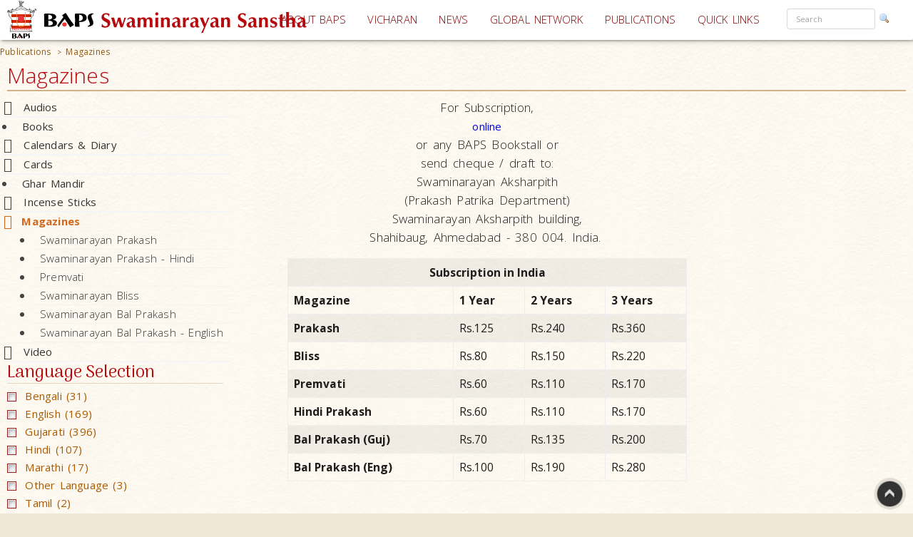

--- FILE ---
content_type: text/html; charset=utf-8
request_url: https://www.baps.org/Publications/Magazines.aspx
body_size: 29585
content:


<!DOCTYPE html>
<html>
<head id="ctl01_Head1"><title>
	Magazines
</title><meta name="viewport" content="width=device-width, initial-scale=1.0, maximum-scale=2, user-scalable=yes shrink-to-fit=yes" /><meta http-equiv="X-UA-Compatible" content="IE=EmulateIE8" /><meta property="og:type" content="non_profit" /><meta property="og:url" /><meta property="og:site_name" content="BAPS" /><meta property="fb:admins" content="1289116501,100003255867293" /><meta http-equiv="x-ua-compatible" content="ie=edge" /><meta http-equiv="content-language" content="en-US" /><meta name="msapplication-TileColor" content="#ffffff" /><meta name="msapplication-TileImage" content="ms-icon-144x144.png" /><meta name="theme-color" content="#ffffff" />
<link rel='stylesheet' type='text/css' href='https://ajax.googleapis.com/ajax/libs/jqueryui/1.10.0/themes/ui-lightness/jquery-ui.css' />
<link rel='stylesheet' type='text/css' href='/ClientScript/yui270b/assets/skins/sam/tabview.css' />
<link rel='stylesheet' type='text/css' href='/ClientScript/greybox/gb_styles.css' />
<link rel='stylesheet' type='text/css' href='/ClientScript/font-awesome-5.0.9/css/fontawesome-all.css' />
<link rel='stylesheet' type='text/css' href='https://www.baps.org/Data/Sites/1/skins/BAPS2019_v1/stylecalendar.css' />
<link rel='stylesheet' type='text/css' href='https://www.baps.org/Data/Sites/1/skins/BAPS2019_v1/bs4a/bootstrap.min.css' />
<link rel='stylesheet' type='text/css' href='https://www.baps.org/Data/Sites/1/skins/BAPS2019_v1/stylemenu.css' />
<link rel='stylesheet' type='text/css' href='https://www.baps.org/Data/Sites/1/skins/BAPS2019_v1/bs4a/bootstrap-grid.min.css' />
<link rel='stylesheet' type='text/css' href='https://www.baps.org/Data/Sites/1/skins/BAPS2019_v1/bs4a/bootstrap-grid.css' />
<link rel='stylesheet' type='text/css' href='https://www.baps.org/Data/Sites/1/skins/BAPS2019_v1/bs4a/flexboxgrid.css' />
<link rel='stylesheet' type='text/css' href='https://www.baps.org/Data/Sites/1/skins/BAPS2019_v1/bs4a/bootstrap-flex.css' />
<link rel='stylesheet' type='text/css' href='https://www.baps.org/Data/Sites/1/skins/BAPS2019_v1/styletreeview.css' />
<link rel='stylesheet' type='text/css' href='https://www.baps.org/Data/Sites/1/skins/BAPS2019_v1/bs4a/bootstrap.css' />
<link rel='stylesheet' type='text/css' href='https://www.baps.org/Data/Sites/1/skins/BAPS2019_v1/style.css' />
<!--[if IE]>
<script src="https://www.baps.org/ClientScript/html5.js" type="text/javascript"></script>

<![endif]-->
<!--[if lt IE 7]>
<script src="https://www.baps.org/ClientScript/IE7.js" type="text/javascript"></script>
<link rel="stylesheet" href="https://www.baps.org/Data/Sites/1/skins/BAPS2019_v1/IESpecific.css" type="text/css" id="IEMenuCSS" />
<![endif]-->
<!--[if IE 7]>
<script src="https://www.baps.org/ClientScript/IE8.js" type="text/javascript"></script>
<link rel="stylesheet" href="https://www.baps.org/Data/Sites/1/skins/BAPS2019_v1/IE7Specific.css" type="text/css" id="IE7MenuCSS" />
<![endif]-->

<meta name="description" content="BAPS Shri Swaminarayan Sanstha" />
<meta property="og:description" content="BAPS Shri Swaminarayan Sanstha" />
<meta property="twitter:description" content="BAPS Shri Swaminarayan Sanstha" />
<meta http-equiv="Content-Type" content="text/html; charset=utf-8" />
<meta property="og:title" content="Magazines" />
<meta property="twitter:title" content="Magazines" />
<link rel="search" type="application/opensearchdescription+xml" title="BAPS Site Search" href="https://www.baps.org/SearchEngineInfo.ashx" />
<meta property="og:site_name" content="BAPS Swaminarayan Sanstha" />
<meta name="twitter:card" content="summary_large_image"/>
    <meta name="twitter:site" content="@BAPS"/>
<meta name="twitter:creator" content="@BAPS"/>
<meta property="og:url" content="https://www.baps.org/Publications/Magazines.aspx" />
<meta property="og:image" content="https://www.baps.org/images/news-default.jpg" />
<meta property="twitter:image:src" content="https://www.baps.org/images/news-default.jpg" />
<meta property="fb:app_id" content="1646336625632127" />
<link rel='shortcut icon' href='https://www.baps.org/Data/Sites/1/skins/BAPS2019_v1/favicon.ico' />
    
   
   <!-- Google Tag Manager -->
<script>(function(w,d,s,l,i){w[l]=w[l]||[];w[l].push({'gtm.start':
new Date().getTime(),event:'gtm.js'});var f=d.getElementsByTagName(s)[0],
j=d.createElement(s),dl=l!='dataLayer'?'&l='+l:'';j.async=true;j.src=
'https://www.googletagmanager.com/gtm.js?id='+i+dl;f.parentNode.insertBefore(j,f);
})(window,document,'script','dataLayer','GTM-N7N2WDT');</script>
<!-- End Google Tag Manager -->
   

   <!-- Google tag (gtag.js) new Google Analytics 4 property - GA4 -->
<script async src="https://www.googletagmanager.com/gtag/js?id=G-H26ST3VQQX"></script>
<script>
  window.dataLayer = window.dataLayer || [];
  function gtag(){dataLayer.push(arguments);}
  gtag('js', new Date());

  gtag('config', 'G-H26ST3VQQX');
</script>
	


   
	<script src="/ClientScript/mobilemenu.js" type="text/javascript"></script>
	<script src="/ClientScript/modernizr-2.5.3.min.js"></script> 

 
<link rel="stylesheet" href="https://fonts.googleapis.com/css?family=Open+Sans:300,400,600,700" /><link rel="stylesheet" href="https://fonts.googleapis.com/css?family=Dosis:400,200,300,500,600,700,800" /><link rel="stylesheet" href="https://fonts.googleapis.com/css?family=Quicksand:400,300,700" /><link rel="stylesheet" href="https://fonts.googleapis.com/css?family=Raleway:400,100,200,300,500,600,700,800,900" /><link rel="stylesheet" href="https://fonts.googleapis.com/css?family=Roboto:400,100,100italic,300,300italic,400italic,500,500italic,700,700italic,900,900italic" /><link rel="stylesheet" href="https://fonts.googleapis.com/css?family=Ubuntu:400,300,300italic,400italic,500,500italic,700,700italic" /><link rel="stylesheet" href="https://fonts.googleapis.com/css?family=Poppins:400,300,500,600,700&amp;subset=latin,devanagari" /><link rel="stylesheet" href="https://fonts.googleapis.com/css?family=Rasa:100,300&amp;subset=gujarati" /><link rel="stylesheet" href="https://fonts.googleapis.com/css?family=Hind+Vadodara&amp;subset=gujarati" /><link rel="stylesheet" href="https://fonts.googleapis.com/css?family=Open+Sans+Condensed:300" /><link rel="stylesheet" href="https://fonts.googleapis.com/css?family=Arima+Madurai" /><link rel="stylesheet" href="/ClientScript/font-awesome-5.0.9/css/fontawesome-all.css" /> 
	
	
 
	<script src="/ClientScript/BAPScombined.js" type="text/javascript"></script>
	
	   <link rel="stylesheet" href="/ClientScript/bootstrapadmin/plugins/datepicker/datepicker3.css" /> 
	
	  
	
<!-- -------------------------------------------------------------------------- -->
<!-------------------------- Mobile - Menu --------------------------------->
<!-- -------------------------------------------------------------------------- -->
	<script type="text/javascript">
		var scrollpos=0;
		var myWidth = 0, myHeight = 0;
		if( typeof( window.innerWidth ) == 'number' ) {
			//Non-IE
			myWidth = window.innerWidth;
			myHeight = window.innerHeight;
		} else if( document.documentElement && ( document.documentElement.clientWidth || document.documentElement.clientHeight ) ) {
			//IE 6+ in 'standards compliant mode'
			myWidth = document.documentElement.clientWidth;
			myHeight = document.documentElement.clientHeight;
		} else if( document.body && ( document.body.clientWidth || document.body.clientHeight ) ) {
			//IE 4 compatible
			myWidth = document.body.clientWidth;
			myHeight = document.body.clientHeight;
		}
		jQuery(function($){ 
			//$('#menucontainer').scrollLock();
			//$('#menucontainer').scrollLock('on', 'div',true);
			$(document).ready(function() {								
				var ToggleElementsOnWindowsResize = function() { 
					if (document.body.clientWidth < 1400) {
						//$("#mainlogo").addClass("mobilelogo");
						$("#mainmenu").addClass("MainMenunew");
						$("#subMenu").addClass("submenunew");
						var src = $("#leftbapslogo").attr("src").replace("baps_logo_small.svg", "baps_logo.svg");		
						$("#menucontainer").css({height:'60px'});
						$("#leftbapslogo").attr("src", src);
						$("#leftbapslogo").addClass("leftbapslogoSmall");
						$("#DesktopMenu").css({display:'none'});
						$("#subMenu").css({display:'block'});
					}	else	{
						$("#smenunav").removeClass("navbar navbar-inverse navbar-fixed-top");
						$("#subMenu").removeClass("submenunew");
						$(".menu-overlay").removeClass("menu_overlay_open");
						$("#menucontainer").css({height:'60'});
						var src = $("#leftbapslogo").attr("src").replace("baps_logo_small.svg", "baps_logo.svg");
						$("#leftbapslogo").attr("src", src);
						$("#leftbapslogo").removeClass("leftbapslogoSmall");
						$("#DesktopMenu").css({display:'block'});
						$("#subMenu").css({display:'none'});
						$("#offsetSetting").css({display:'none'});
						$("#scrolldown").css({display:'block'});
					}
				};				 
				ToggleElementsOnWindowsResize();
				$(".nav-toggle").on('click',function(){
					var divid = $(this).attr("id");
					if (divid == "mainmenu")
					{
						$("#bs-example-navbar-collapse-2").removeClass("in");
						$("#bs-example-navbar-collapse-2").addClass("collapse");
						$("#secondToggle").addClass("collapsed");
					} else {
						$("#bs-example-navbar-collapse-1").removeClass("in");
						$("#bs-example-navbar-collapse-1").addClass("collapse");
						$("#mainmenu").addClass("collapsed");
					}
		
					var toggle = $('body').attr('class')
					if(toggle.indexOf("nav-open") >-1) {
						$(".menu-overlay").addClass("menu_overlay_open1");
						$("#subMenu").css('z-index', 1503);
						$("#menucontainer").css('width','100%');
						scrollpos =$(window).scrollTop();
						$('body').addClass("overflowhidden"); 
					}	else	{
						$(".menu-overlay").removeClass("menu_overlay_open");
						$("#subMenu").css('z-index', 1500);				
						$('body').removeClass("overflowhidden"); 
						window.scrollTo(0, scrollpos );
					}
				});
				$("#smenu ul li a").on('click',function(){
					$("#bs-example-navbar-collapse-2").removeClass("in");
					$("#bs-example-navbar-collapse-2").addClass("collapse");
					$(".navbar-toggle").addClass("collapsed");
					$(".menu-overlay").removeClass("menu_overlay_open");
				});				
				$(".menu-overlay").on('click',function(){
					$("#subMenu").css('z-index', 1500);
					$("#subMenu").css('position','relative');
					$("#subMenu").css('top','-50px');
					$("#bs-example-navbar-collapse-2").removeClass("in");
					$("#bs-example-navbar-collapse-2").addClass("collapse");
					$("#bs-example-navbar-collapse-1").removeClass("in");
					$("#bs-example-navbar-collapse-1").addClass("collapse");
					$(".navbar-toggle").addClass("collapsed");
					$(".menu-overlay").removeClass("menu_overlay_open");
					$('body').removeClass("overflowhidden");
					window.scrollTo(0, scrollpos );
				});
				$(window).resize(function() {
					ToggleElementsOnWindowsResize();
				});
			});							
		});
	</script>
	<style>
		.footer-sticky {
			position: fixed;
			bottom: 0;
		}
		.nav-down{
			position:absolute;
		}
		.search-control, .searchpanel {
			display: inline-flex;
			height: 29px;
		}

		li.nav-item > div > div > input {
			color: #a8a3a3;
			font-size: 11px;
			margin-right: 5px;
		}

		li.nav-item.margintop.hover > div.form-group.nomargin.hover > div > a:hover > img.hover {
			background-color: transparent;
			padding: 0;
		}

		.form-group > .searchpanel > a > img, .form-group > .searchpanel > a:hover {
			background-color: transparent;
			padding: 0;
		}

		#SearchInput2.input[type="text"] {
			color: #a8a3a3;
			font-size: 11px;
		}
		.socialnav {
			bottom:20%;
		}
		.socialmedia {
            position: absolute;
           width: 60px;
           top: -128px;
		}
		.main-header{
			z-index:50;
		}
		@media (max-width:575px) {
			li.menu-item > div > div > input, #SearchInput2.input[type="text"] {
				display: block;
				width: 100%;
				font-size: small;
				margin-right: auto;
				margin-left: 15px;
			}

			.search-control, .searchpanel {
				height: 32px;
			}
		}
	</style>
	<script src="https://ajax.googleapis.com/ajax/libs/webfont/1.6.26/webfont.js"></script>
	<script>
		WebFont.load({
			google: {
				families: ['Open Sans', 'Open Sans Condensed', 'Rasa','Arima Madurai']
			}
		});
	</script>

<link rel='canonical' href='https://www.baps.org/Publications/Magazines.aspx' /><style type="text/css">
	.ctl01_PageMenu1_ctl02_0 { text-decoration:none; }
	.ctl01_PageMenu2_ctl02_0 { text-decoration:none; }

</style></head>
<body id="ctl01_Body" class="pagebody  publicationbg">


<!-- Google Tag Manager (noscript) -->
<noscript><iframe src="https://www.googletagmanager.com/ns.html?id=GTM-N7N2WDT"
height="0" width="0" style="display:none;visibility:hidden"></iframe></noscript>
<!-- End Google Tag Manager (noscript) -->

	<div id="fb-root"></div>
	<script>
		(function(d, s, id) {
			var js, fjs = d.getElementsByTagName(s)[0];
			if (d.getElementById(id)) return;
			js = d.createElement(s); js.id = id;
			js.src = 'https://connect.facebook.net/en_GB/sdk.js#xfbml=1&version=v2.12';
			fjs.parentNode.insertBefore(js, fjs);
		}(document, 'script', 'facebook-jssdk'));
	</script>
	
		
	    <script type="text/javascript">

jQuery(function($) {

    checkCookie_eu();

    function checkCookie_eu()
    {

        var consent = getCookie_eu("cookies_consent");

        if (consent == null || consent == "" || consent == undefined)
        {
            // show notification bar
            $('#cookie_directive_container').show();
        }

    }

    function setCookie_eu(c_name,value,exdays)
    {

        var exdate = new Date();
        exdate.setDate(exdate.getDate() + exdays);
        var c_value = escape(value) + ((exdays==null) ? "" : "; expires="+exdate.toUTCString());
        document.cookie = c_name + "=" + c_value+"; path=/";

        $('#cookie_directive_container').hide('slow');
    }


    function getCookie_eu(c_name)
    {
        var i,x,y,ARRcookies=document.cookie.split(";");
        for (i=0;i<ARRcookies.length;i++)
        {
            x=ARRcookies[i].substr(0,ARRcookies[i].indexOf("="));
            y=ARRcookies[i].substr(ARRcookies[i].indexOf("=")+1);
            x=x.replace(/^\s+|\s+$/g,"");
            if (x==c_name)
            {
                return unescape(y);
            }
        }
    }

    $("#cookie_accept a").click(function(){
        setCookie_eu("cookies_consent", 1, 1825);
    });

});


</script>


	<div style="display:none;position: fixed;bottom: 0px;right: 0px;left: 0px;min-height: 25px;z-index: 1027;background-color: white;vertical-align: middle;" class="" id="cookie_directive_container">
		
<div style="text-align:center;">
			
				
                    <div style="vertical-align:middle;display: inline-block;text-align: center;padding-top: 5px;padding-bottom: 5px;max-width:500px;margin-top:5px;margin-bottom:5px;">
					    <span class="col-xl-12">This site uses cookies. Read how we use them, in our <a style="font-size:12px;" target="_blank" href="/Privacy-Policy.aspx">privacy policy</a>.&nbsp;
					    </span>
                    </div>
                    <div style="vertical-align:middle;display: inline-block;text-align: left;/*! vertical-align: middle; */padding-top:5px;padding-bottom:5px;margin-top:5px;margin-bottom:5px;" id="cookie_accept">
				
						<a href="#" class="btn-sm btn-danger gtm_I_accept " style="" id="btn_I_accept">I accept</a>
                    </div>
				
			</div>
	
	</div>

	
	
    <script type="text/javascript"> 
(function(i,s,o,g,r,a,m){i['GoogleAnalyticsObject']=r;i[r]=i[r]||function(){
(i[r].q=i[r].q||[]).push(arguments)},i[r].l=1*new Date();a=s.createElement(o),
m=s.getElementsByTagName(o)[0];a.async=1;a.src=g;m.parentNode.insertBefore(a,m)
})(window,document,'script','//www.google-analytics.com/analytics.js','ga');
ga('create', 'UA-28024774-1', 'auto'); ga('send', 'pageview'); 
 </script>
    <form method="post" action="/Publications/Magazines.aspx" id="aspnetForm">
<div>
<input type="hidden" name="__EVENTTARGET" id="__EVENTTARGET" value="" />
<input type="hidden" name="__EVENTARGUMENT" id="__EVENTARGUMENT" value="" />
<input type="hidden" name="__VIEWSTATEFIELDCOUNT" id="__VIEWSTATEFIELDCOUNT" value="344" />
<input type="hidden" name="__VIEWSTATE" id="__VIEWSTATE" value="/wEPDwUKMjA1OTAyNzk1MQ9kFgJmD2QWAgIDDxYCHgVjbGFzcwUXcGFnZWJvZHkgIHB1YmxpY2F0aW9uYmcWAgIDDxYCHgZhY3Rp" />
<input type="hidden" name="__VIEWSTATE1" id="__VIEWSTATE1" value="b24FHC9QdWJsaWNhdGlvbnMvTWFnYXppbmVzLmFzcHgWFGYPFgIeD1NpdGVNYXBQcm92aWRlcgUJQkFQU3NpdGUxZAIBDxYEHwIF" />
<input type="hidden" name="__VIEWSTATE2" id="__VIEWSTATE2" value="CUJBUFNzaXRlMR4PU3RhcnRpbmdOb2RlVXJsBRN+L1B1YmxpY2F0aW9ucy5hc3B4ZAIVD2QWAmYPDxYEHghDc3NDbGFzcwULYnJl" />
<input type="hidden" name="__VIEWSTATE3" id="__VIEWSTATE3" value="YWRjcnVtYnMeBF8hU0ICAmQWAgIBDzwrAAUBAA8WBh4VUGFyZW50TGV2ZWxzRGlzcGxheWVkAgEeDVBhdGhTZXBhcmF0b3IFAyA+" />
<input type="hidden" name="__VIEWSTATE4" id="__VIEWSTATE4" value="IB4HVmlzaWJsZWdkFgRmD2QWAgIBDw8WBB4LTmF2aWdhdGVVcmwFEi9QdWJsaWNhdGlvbnMuYXNweB4EVGV4dAUMUHVibGljYXRp" />
<input type="hidden" name="__VIEWSTATE5" id="__VIEWSTATE5" value="b25zZGQCAg9kFgICAQ8PFgQfCQUcL1B1YmxpY2F0aW9ucy9NYWdhemluZXMuYXNweB8KBQlNYWdhemluZXNkZAIWD2QWAgIBD2QW" />
<input type="hidden" name="__VIEWSTATE6" id="__VIEWSTATE6" value="AmYPZBYCZg9kFgICAQ8PFgQfBAUNcGFuZWx3cmFwcGVyIB8FAgJkFgICAQ8PFgQfBAUXIG1vZHVsZXBubCBtb2R1bGUxMzQ0MjEf" />
<input type="hidden" name="__VIEWSTATE7" id="__VIEWSTATE7" value="BQICZGQCFw8PFgQfBAUIbGVmdHNpZGUfBQICZBYCAgUPZBYEZg9kFgJmD2QWAmYPZBYCZg8PFgQfBAU+cGFuZWx3cmFwcGVyIGNv" />
<input type="hidden" name="__VIEWSTATE8" id="__VIEWSTATE8" value="bC14cy0xMiBjb2wtc20tMTIgY29sLW1kLTEyIGNvbC1sZy0xMiBjb2wteGwtMTIfBQICZBYCAgEPDxYEHwQFFyBtb2R1bGVwbmwg" />
<input type="hidden" name="__VIEWSTATE9" id="__VIEWSTATE9" value="bW9kdWxlMTM0NDIwHwUCAmQWAgIDD2QWAgIBDxYCHgtfIUl0ZW1Db3VudAIIFhACAQ9kFgICAQ9kFgJmDxUESi9QdWJsaWNhdGlv" />
<input type="hidden" name="__VIEWSTATE10" id="__VIEWSTATE10" value="bnMvQ2F0ZWdvcnktV2lzZS1QdWJsaWNhdGlvbi1MaXN0LmFzcHg/Y2lkcz0mcGlkcz0mbGFuZz00JmJpZD0wLGh0dHBzOi8vd3d3" />
<input type="hidden" name="__VIEWSTATE11" id="__VIEWSTATE11" value="LmJhcHMub3JnL0RhdGEvU2l0ZUltYWdlcy9hZGQucG5nB0JlbmdhbGkCMzFkAgIPZBYCAgEPZBYCZg8VBEovUHVibGljYXRpb25z" />
<input type="hidden" name="__VIEWSTATE12" id="__VIEWSTATE12" value="L0NhdGVnb3J5LVdpc2UtUHVibGljYXRpb24tTGlzdC5hc3B4P2NpZHM9JnBpZHM9Jmxhbmc9MSZiaWQ9MCxodHRwczovL3d3dy5i" />
<input type="hidden" name="__VIEWSTATE13" id="__VIEWSTATE13" value="YXBzLm9yZy9EYXRhL1NpdGVJbWFnZXMvYWRkLnBuZwdFbmdsaXNoAzE2OWQCAw9kFgICAQ9kFgJmDxUESi9QdWJsaWNhdGlvbnMv" />
<input type="hidden" name="__VIEWSTATE14" id="__VIEWSTATE14" value="Q2F0ZWdvcnktV2lzZS1QdWJsaWNhdGlvbi1MaXN0LmFzcHg/Y2lkcz0mcGlkcz0mbGFuZz0zJmJpZD0wLGh0dHBzOi8vd3d3LmJh" />
<input type="hidden" name="__VIEWSTATE15" id="__VIEWSTATE15" value="cHMub3JnL0RhdGEvU2l0ZUltYWdlcy9hZGQucG5nCEd1amFyYXRpAzM5NmQCBA9kFgICAQ9kFgJmDxUESi9QdWJsaWNhdGlvbnMv" />
<input type="hidden" name="__VIEWSTATE16" id="__VIEWSTATE16" value="Q2F0ZWdvcnktV2lzZS1QdWJsaWNhdGlvbi1MaXN0LmFzcHg/Y2lkcz0mcGlkcz0mbGFuZz0yJmJpZD0wLGh0dHBzOi8vd3d3LmJh" />
<input type="hidden" name="__VIEWSTATE17" id="__VIEWSTATE17" value="cHMub3JnL0RhdGEvU2l0ZUltYWdlcy9hZGQucG5nBUhpbmRpAzEwN2QCBQ9kFgICAQ9kFgJmDxUESi9QdWJsaWNhdGlvbnMvQ2F0" />
<input type="hidden" name="__VIEWSTATE18" id="__VIEWSTATE18" value="ZWdvcnktV2lzZS1QdWJsaWNhdGlvbi1MaXN0LmFzcHg/Y2lkcz0mcGlkcz0mbGFuZz02JmJpZD0wLGh0dHBzOi8vd3d3LmJhcHMu" />
<input type="hidden" name="__VIEWSTATE19" id="__VIEWSTATE19" value="b3JnL0RhdGEvU2l0ZUltYWdlcy9hZGQucG5nB01hcmF0aGkCMTdkAgYPZBYCAgEPZBYCZg8VBEsvUHVibGljYXRpb25zL0NhdGVn" />
<input type="hidden" name="__VIEWSTATE20" id="__VIEWSTATE20" value="b3J5LVdpc2UtUHVibGljYXRpb24tTGlzdC5hc3B4P2NpZHM9JnBpZHM9Jmxhbmc9MTAmYmlkPTAsaHR0cHM6Ly93d3cuYmFwcy5v" />
<input type="hidden" name="__VIEWSTATE21" id="__VIEWSTATE21" value="cmcvRGF0YS9TaXRlSW1hZ2VzL2FkZC5wbmcOT3RoZXIgTGFuZ3VhZ2UBM2QCBw9kFgICAQ9kFgJmDxUESi9QdWJsaWNhdGlvbnMv" />
<input type="hidden" name="__VIEWSTATE22" id="__VIEWSTATE22" value="Q2F0ZWdvcnktV2lzZS1QdWJsaWNhdGlvbi1MaXN0LmFzcHg/Y2lkcz0mcGlkcz0mbGFuZz04JmJpZD0wLGh0dHBzOi8vd3d3LmJh" />
<input type="hidden" name="__VIEWSTATE23" id="__VIEWSTATE23" value="cHMub3JnL0RhdGEvU2l0ZUltYWdlcy9hZGQucG5nBVRhbWlsATJkAggPZBYCAgEPZBYCZg8VBEovUHVibGljYXRpb25zL0NhdGVn" />
<input type="hidden" name="__VIEWSTATE24" id="__VIEWSTATE24" value="b3J5LVdpc2UtUHVibGljYXRpb24tTGlzdC5hc3B4P2NpZHM9JnBpZHM9Jmxhbmc9OSZiaWQ9MCxodHRwczovL3d3dy5iYXBzLm9y" />
<input type="hidden" name="__VIEWSTATE25" id="__VIEWSTATE25" value="Zy9EYXRhL1NpdGVJbWFnZXMvYWRkLnBuZwZUZWx1Z3UBMmQCAQ9kFgJmD2QWAmYPZBYCZg8PFgQfBAU+cGFuZWx3cmFwcGVyIGNv" />
<input type="hidden" name="__VIEWSTATE26" id="__VIEWSTATE26" value="bC14cy0xMiBjb2wtc20tMTIgY29sLW1kLTEyIGNvbC1sZy0xMiBjb2wteGwtMTIfBQICZBYCAgEPDxYEHwQFFyBtb2R1bGVwbmwg" />
<input type="hidden" name="__VIEWSTATE27" id="__VIEWSTATE27" value="bW9kdWxlMTM0NDIzHwUCAmQWAgIDD2QWAgIBDxYCHwsCHRY8Zg9kFgJmDxUBC2xpc3QtaW5saW5lZAIBD2QWAgIBD2QWAmYPFQRL" />
<input type="hidden" name="__VIEWSTATE28" id="__VIEWSTATE28" value="L1B1YmxpY2F0aW9ucy9DYXRlZ29yeS1XaXNlLVB1YmxpY2F0aW9uLUxpc3QuYXNweD9jaWRzPTMmcGlkcz0xJmxhbmc9JmJpZD0x" />
<input type="hidden" name="__VIEWSTATE29" id="__VIEWSTATE29" value="LGh0dHBzOi8vd3d3LmJhcHMub3JnL0RhdGEvU2l0ZUltYWdlcy9hZGQucG5nEFNwaXJpdHVhbCBMaXZpbmcDMTAwZAICD2QWAgIB" />
<input type="hidden" name="__VIEWSTATE30" id="__VIEWSTATE30" value="D2QWAmYPFQRLL1B1YmxpY2F0aW9ucy9DYXRlZ29yeS1XaXNlLVB1YmxpY2F0aW9uLUxpc3QuYXNweD9jaWRzPTUmcGlkcz0xJmxh" />
<input type="hidden" name="__VIEWSTATE31" id="__VIEWSTATE31" value="bmc9JmJpZD0xLGh0dHBzOi8vd3d3LmJhcHMub3JnL0RhdGEvU2l0ZUltYWdlcy9hZGQucG5nE0xpdmluZyBTcGlyaXR1YWxseSAB" />
<input type="hidden" name="__VIEWSTATE32" id="__VIEWSTATE32" value="OWQCAw9kFgICAQ9kFgJmDxUESy9QdWJsaWNhdGlvbnMvQ2F0ZWdvcnktV2lzZS1QdWJsaWNhdGlvbi1MaXN0LmFzcHg/Y2lkcz02" />
<input type="hidden" name="__VIEWSTATE33" id="__VIEWSTATE33" value="JnBpZHM9MSZsYW5nPSZiaWQ9MSxodHRwczovL3d3dy5iYXBzLm9yZy9EYXRhL1NpdGVJbWFnZXMvYWRkLnBuZxpFeHBlcmllbmNp" />
<input type="hidden" name="__VIEWSTATE34" id="__VIEWSTATE34" value="bmcgU3Bpcml0dWFsaXR5IAEzZAIED2QWAgIBD2QWAmYPFQRLL1B1YmxpY2F0aW9ucy9DYXRlZ29yeS1XaXNlLVB1YmxpY2F0aW9u" />
<input type="hidden" name="__VIEWSTATE35" id="__VIEWSTATE35" value="LUxpc3QuYXNweD9jaWRzPTcmcGlkcz0xJmxhbmc9JmJpZD0xLGh0dHBzOi8vd3d3LmJhcHMub3JnL0RhdGEvU2l0ZUltYWdlcy9h" />
<input type="hidden" name="__VIEWSTATE36" id="__VIEWSTATE36" value="ZGQucG5nFEluc3BpcmluZyBJbmNpZGVudHMgATlkAgUPZBYCAgEPZBYCZg8VBEsvUHVibGljYXRpb25zL0NhdGVnb3J5LVdpc2Ut" />
<input type="hidden" name="__VIEWSTATE37" id="__VIEWSTATE37" value="UHVibGljYXRpb24tTGlzdC5hc3B4P2NpZHM9OCZwaWRzPTEmbGFuZz0mYmlkPTEsaHR0cHM6Ly93d3cuYmFwcy5vcmcvRGF0YS9T" />
<input type="hidden" name="__VIEWSTATE38" id="__VIEWSTATE38" value="aXRlSW1hZ2VzL2FkZC5wbmcKUGhpbG9zb3BoeQIxN2QCBg9kFgICAQ9kFgJmDxUETC9QdWJsaWNhdGlvbnMvQ2F0ZWdvcnktV2lz" />
<input type="hidden" name="__VIEWSTATE39" id="__VIEWSTATE39" value="ZS1QdWJsaWNhdGlvbi1MaXN0LmFzcHg/Y2lkcz0xMCZwaWRzPTEmbGFuZz0mYmlkPTEsaHR0cHM6Ly93d3cuYmFwcy5vcmcvRGF0" />
<input type="hidden" name="__VIEWSTATE40" id="__VIEWSTATE40" value="YS9TaXRlSW1hZ2VzL2FkZC5wbmcTSGVhbHRoIGFuZCBNZWRpY2FsIAE3ZAIHD2QWAgIBD2QWAmYPFQRML1B1YmxpY2F0aW9ucy9D" />
<input type="hidden" name="__VIEWSTATE41" id="__VIEWSTATE41" value="YXRlZ29yeS1XaXNlLVB1YmxpY2F0aW9uLUxpc3QuYXNweD9jaWRzPTE0JnBpZHM9MSZsYW5nPSZiaWQ9MSxodHRwczovL3d3dy5i" />
<input type="hidden" name="__VIEWSTATE42" id="__VIEWSTATE42" value="YXBzLm9yZy9EYXRhL1NpdGVJbWFnZXMvYWRkLnBuZwxFbnZpcm9ubWVudCABMWQCCA9kFgICAQ9kFgJmDxUETC9QdWJsaWNhdGlv" />
<input type="hidden" name="__VIEWSTATE43" id="__VIEWSTATE43" value="bnMvQ2F0ZWdvcnktV2lzZS1QdWJsaWNhdGlvbi1MaXN0LmFzcHg/Y2lkcz0xOSZwaWRzPTEmbGFuZz0mYmlkPTEsaHR0cHM6Ly93" />
<input type="hidden" name="__VIEWSTATE44" id="__VIEWSTATE44" value="d3cuYmFwcy5vcmcvRGF0YS9TaXRlSW1hZ2VzL2FkZC5wbmcWRGV2ZWxvcGluZyBJbmRpdmlkdWFscwE0ZAIJD2QWAgIBD2QWAmYP" />
<input type="hidden" name="__VIEWSTATE45" id="__VIEWSTATE45" value="FQRML1B1YmxpY2F0aW9ucy9DYXRlZ29yeS1XaXNlLVB1YmxpY2F0aW9uLUxpc3QuYXNweD9jaWRzPTIwJnBpZHM9MSZsYW5nPSZi" />
<input type="hidden" name="__VIEWSTATE46" id="__VIEWSTATE46" value="aWQ9MSxodHRwczovL3d3dy5iYXBzLm9yZy9EYXRhL1NpdGVJbWFnZXMvYWRkLnBuZxFFbXBvd2VyaW5nIFdvbWVuIAE4ZAIKD2QW" />
<input type="hidden" name="__VIEWSTATE47" id="__VIEWSTATE47" value="AgIBD2QWAmYPFQRML1B1YmxpY2F0aW9ucy9DYXRlZ29yeS1XaXNlLVB1YmxpY2F0aW9uLUxpc3QuYXNweD9jaWRzPTIxJnBpZHM9" />
<input type="hidden" name="__VIEWSTATE48" id="__VIEWSTATE48" value="MSZsYW5nPSZiaWQ9MSxodHRwczovL3d3dy5iYXBzLm9yZy9EYXRhL1NpdGVJbWFnZXMvYWRkLnBuZxNOdXJ0dXJpbmcgQ2hpbGRy" />
<input type="hidden" name="__VIEWSTATE49" id="__VIEWSTATE49" value="ZW4gAjU4ZAILD2QWAgIBD2QWAmYPFQRML1B1YmxpY2F0aW9ucy9DYXRlZ29yeS1XaXNlLVB1YmxpY2F0aW9uLUxpc3QuYXNweD9j" />
<input type="hidden" name="__VIEWSTATE50" id="__VIEWSTATE50" value="aWRzPTIyJnBpZHM9MSZsYW5nPSZiaWQ9MSxodHRwczovL3d3dy5iYXBzLm9yZy9EYXRhL1NpdGVJbWFnZXMvYWRkLnBuZxBGb3N0" />
<input type="hidden" name="__VIEWSTATE51" id="__VIEWSTATE51" value="ZXJpbmcgWW91dGggATdkAgwPZBYCAgEPZBYCZg8VBEwvUHVibGljYXRpb25zL0NhdGVnb3J5LVdpc2UtUHVibGljYXRpb24tTGlz" />
<input type="hidden" name="__VIEWSTATE52" id="__VIEWSTATE52" value="dC5hc3B4P2NpZHM9MjMmcGlkcz0xJmxhbmc9JmJpZD0xLGh0dHBzOi8vd3d3LmJhcHMub3JnL0RhdGEvU2l0ZUltYWdlcy9hZGQu" />
<input type="hidden" name="__VIEWSTATE53" id="__VIEWSTATE53" value="cG5nFlN0cmVuZ3RoZW5pbmcgRmFtaWxpZXMCMTRkAg0PZBYCAgEPZBYCZg8VBEwvUHVibGljYXRpb25zL0NhdGVnb3J5LVdpc2Ut" />
<input type="hidden" name="__VIEWSTATE54" id="__VIEWSTATE54" value="UHVibGljYXRpb24tTGlzdC5hc3B4P2NpZHM9MjQmcGlkcz0xJmxhbmc9JmJpZD0xLGh0dHBzOi8vd3d3LmJhcHMub3JnL0RhdGEv" />
<input type="hidden" name="__VIEWSTATE55" id="__VIEWSTATE55" value="U2l0ZUltYWdlcy9hZGQucG5nD1NlcnZpbmcgU29jaWV0eQIyNWQCDg9kFgICAQ9kFgJmDxUETC9QdWJsaWNhdGlvbnMvQ2F0ZWdv" />
<input type="hidden" name="__VIEWSTATE56" id="__VIEWSTATE56" value="cnktV2lzZS1QdWJsaWNhdGlvbi1MaXN0LmFzcHg/Y2lkcz0yNiZwaWRzPTEmbGFuZz0mYmlkPTEsaHR0cHM6Ly93d3cuYmFwcy5v" />
<input type="hidden" name="__VIEWSTATE57" id="__VIEWSTATE57" value="cmcvRGF0YS9TaXRlSW1hZ2VzL2FkZC5wbmcIQWJvdXQgVXMBNGQCDw9kFgICAQ9kFgJmDxUETC9QdWJsaWNhdGlvbnMvQ2F0ZWdv" />
<input type="hidden" name="__VIEWSTATE58" id="__VIEWSTATE58" value="cnktV2lzZS1QdWJsaWNhdGlvbi1MaXN0LmFzcHg/Y2lkcz0yOCZwaWRzPTEmbGFuZz0mYmlkPTEsaHR0cHM6Ly93d3cuYmFwcy5v" />
<input type="hidden" name="__VIEWSTATE59" id="__VIEWSTATE59" value="cmcvRGF0YS9TaXRlSW1hZ2VzL2FkZC5wbmcMUHVibGljYXRpb25zAzE1OWQCEA9kFgICAQ9kFgJmDxUETC9QdWJsaWNhdGlvbnMv" />
<input type="hidden" name="__VIEWSTATE60" id="__VIEWSTATE60" value="Q2F0ZWdvcnktV2lzZS1QdWJsaWNhdGlvbi1MaXN0LmFzcHg/Y2lkcz0yOSZwaWRzPTEmbGFuZz0mYmlkPTEsaHR0cHM6Ly93d3cu" />
<input type="hidden" name="__VIEWSTATE61" id="__VIEWSTATE61" value="YmFwcy5vcmcvRGF0YS9TaXRlSW1hZ2VzL2FkZC5wbmcUQ3VsdHVyZSBhbmQgSGVyaXRhZ2UCNTRkAhEPZBYCAgEPZBYCZg8VBEwv" />
<input type="hidden" name="__VIEWSTATE62" id="__VIEWSTATE62" value="UHVibGljYXRpb25zL0NhdGVnb3J5LVdpc2UtUHVibGljYXRpb24tTGlzdC5hc3B4P2NpZHM9MzAmcGlkcz0xJmxhbmc9JmJpZD0x" />
<input type="hidden" name="__VIEWSTATE63" id="__VIEWSTATE63" value="LGh0dHBzOi8vd3d3LmJhcHMub3JnL0RhdGEvU2l0ZUltYWdlcy9hZGQucG5nCUZlc3RpdmFscwExZAISD2QWAgIBD2QWAmYPFQRM" />
<input type="hidden" name="__VIEWSTATE64" id="__VIEWSTATE64" value="L1B1YmxpY2F0aW9ucy9DYXRlZ29yeS1XaXNlLVB1YmxpY2F0aW9uLUxpc3QuYXNweD9jaWRzPTMyJnBpZHM9MSZsYW5nPSZiaWQ9" />
<input type="hidden" name="__VIEWSTATE65" id="__VIEWSTATE65" value="MSxodHRwczovL3d3dy5iYXBzLm9yZy9EYXRhL1NpdGVJbWFnZXMvYWRkLnBuZxVQcmFtdWtoIFN3YW1pIE1haGFyYWoCODJkAhMP" />
<input type="hidden" name="__VIEWSTATE66" id="__VIEWSTATE66" value="ZBYCAgEPZBYCZg8VBEwvUHVibGljYXRpb25zL0NhdGVnb3J5LVdpc2UtUHVibGljYXRpb24tTGlzdC5hc3B4P2NpZHM9MzkmcGlk" />
<input type="hidden" name="__VIEWSTATE67" id="__VIEWSTATE67" value="cz0xJmxhbmc9JmJpZD0xLGh0dHBzOi8vd3d3LmJhcHMub3JnL0RhdGEvU2l0ZUltYWdlcy9hZGQucG5nFEJoYWd3YW4gU3dhbWlu" />
<input type="hidden" name="__VIEWSTATE68" id="__VIEWSTATE68" value="YXJheWFuAjg1ZAIUD2QWAgIBD2QWAmYPFQRML1B1YmxpY2F0aW9ucy9DYXRlZ29yeS1XaXNlLVB1YmxpY2F0aW9uLUxpc3QuYXNw" />
<input type="hidden" name="__VIEWSTATE69" id="__VIEWSTATE69" value="eD9jaWRzPTQwJnBpZHM9MSZsYW5nPSZiaWQ9MSxodHRwczovL3d3dy5iYXBzLm9yZy9EYXRhL1NpdGVJbWFnZXMvYWRkLnBuZxJH" />
<input type="hidden" name="__VIEWSTATE70" id="__VIEWSTATE70" value="dW5hdGl0YW5hbmQgU3dhbWkCMTFkAhUPZBYCAgEPZBYCZg8VBEwvUHVibGljYXRpb25zL0NhdGVnb3J5LVdpc2UtUHVibGljYXRp" />
<input type="hidden" name="__VIEWSTATE71" id="__VIEWSTATE71" value="b24tTGlzdC5hc3B4P2NpZHM9NDEmcGlkcz0xJmxhbmc9JmJpZD0xLGh0dHBzOi8vd3d3LmJhcHMub3JnL0RhdGEvU2l0ZUltYWdl" />
<input type="hidden" name="__VIEWSTATE72" id="__VIEWSTATE72" value="cy9hZGQucG5nElNoYXN0cmlqaSBNYWhhcmFqIAE2ZAIWD2QWAgIBD2QWAmYPFQRML1B1YmxpY2F0aW9ucy9DYXRlZ29yeS1XaXNl" />
<input type="hidden" name="__VIEWSTATE73" id="__VIEWSTATE73" value="LVB1YmxpY2F0aW9uLUxpc3QuYXNweD9jaWRzPTQyJnBpZHM9MSZsYW5nPSZiaWQ9MSxodHRwczovL3d3dy5iYXBzLm9yZy9EYXRh" />
<input type="hidden" name="__VIEWSTATE74" id="__VIEWSTATE74" value="L1NpdGVJbWFnZXMvYWRkLnBuZw5Zb2dpamkgTWFoYXJhagIxMGQCFw9kFgICAQ9kFgJmDxUETC9QdWJsaWNhdGlvbnMvQ2F0ZWdv" />
<input type="hidden" name="__VIEWSTATE75" id="__VIEWSTATE75" value="cnktV2lzZS1QdWJsaWNhdGlvbi1MaXN0LmFzcHg/Y2lkcz00MyZwaWRzPTEmbGFuZz0mYmlkPTEsaHR0cHM6Ly93d3cuYmFwcy5v" />
<input type="hidden" name="__VIEWSTATE76" id="__VIEWSTATE76" value="cmcvRGF0YS9TaXRlSW1hZ2VzL2FkZC5wbmcaU29jaWFsIGFuZCBDdWx0dXJhbCBWYWx1ZXMBNWQCGA9kFgICAQ9kFgJmDxUETC9Q" />
<input type="hidden" name="__VIEWSTATE77" id="__VIEWSTATE77" value="dWJsaWNhdGlvbnMvQ2F0ZWdvcnktV2lzZS1QdWJsaWNhdGlvbi1MaXN0LmFzcHg/Y2lkcz00NCZwaWRzPTEmbGFuZz0mYmlkPTEs" />
<input type="hidden" name="__VIEWSTATE78" id="__VIEWSTATE78" value="aHR0cHM6Ly93d3cuYmFwcy5vcmcvRGF0YS9TaXRlSW1hZ2VzL2FkZC5wbmcUU2F0c2FuZyBFeGFtaW5hdGlvbiACNThkAhkPZBYC" />
<input type="hidden" name="__VIEWSTATE79" id="__VIEWSTATE79" value="AgEPZBYCZg8VBEwvUHVibGljYXRpb25zL0NhdGVnb3J5LVdpc2UtUHVibGljYXRpb24tTGlzdC5hc3B4P2NpZHM9NDYmcGlkcz0x" />
<input type="hidden" name="__VIEWSTATE80" id="__VIEWSTATE80" value="Jmxhbmc9JmJpZD0xLGh0dHBzOi8vd3d3LmJhcHMub3JnL0RhdGEvU2l0ZUltYWdlcy9hZGQucG5nHUxpZmUgU2tldGNoZXMgYW5k" />
<input type="hidden" name="__VIEWSTATE81" id="__VIEWSTATE81" value="IEJpb2dyYXBoaWVzAjU1ZAIaD2QWAgIBD2QWAmYPFQRML1B1YmxpY2F0aW9ucy9DYXRlZ29yeS1XaXNlLVB1YmxpY2F0aW9uLUxp" />
<input type="hidden" name="__VIEWSTATE82" id="__VIEWSTATE82" value="c3QuYXNweD9jaWRzPTQ3JnBpZHM9MSZsYW5nPSZiaWQ9MSxodHRwczovL3d3dy5iYXBzLm9yZy9EYXRhL1NpdGVJbWFnZXMvYWRk" />
<input type="hidden" name="__VIEWSTATE83" id="__VIEWSTATE83" value="LnBuZxVJbnRyb2R1Y3RvcnkgQm9va2xldHMCMTNkAhsPZBYCAgEPZBYCZg8VBEwvUHVibGljYXRpb25zL0NhdGVnb3J5LVdpc2Ut" />
<input type="hidden" name="__VIEWSTATE84" id="__VIEWSTATE84" value="UHVibGljYXRpb24tTGlzdC5hc3B4P2NpZHM9NTEmcGlkcz0xJmxhbmc9JmJpZD0xLGh0dHBzOi8vd3d3LmJhcHMub3JnL0RhdGEv" />
<input type="hidden" name="__VIEWSTATE85" id="__VIEWSTATE85" value="U2l0ZUltYWdlcy9hZGQucG5nEEJoYWdhdGppIE1haGFyYWoBNmQCHA9kFgICAQ9kFgJmDxUETC9QdWJsaWNhdGlvbnMvQ2F0ZWdv" />
<input type="hidden" name="__VIEWSTATE86" id="__VIEWSTATE86" value="cnktV2lzZS1QdWJsaWNhdGlvbi1MaXN0LmFzcHg/Y2lkcz01MyZwaWRzPTEmbGFuZz0mYmlkPTEsaHR0cHM6Ly93d3cuYmFwcy5v" />
<input type="hidden" name="__VIEWSTATE87" id="__VIEWSTATE87" value="cmcvRGF0YS9TaXRlSW1hZ2VzL2FkZC5wbmcUTWFoYW50IFN3YW1pIE1haGFyYWoBNmQCHQ9kFgICAQ9kFgJmDxUETC9QdWJsaWNh" />
<input type="hidden" name="__VIEWSTATE88" id="__VIEWSTATE88" value="dGlvbnMvQ2F0ZWdvcnktV2lzZS1QdWJsaWNhdGlvbi1MaXN0LmFzcHg/Y2lkcz01NCZwaWRzPTEmbGFuZz0mYmlkPTEsaHR0cHM6" />
<input type="hidden" name="__VIEWSTATE89" id="__VIEWSTATE89" value="Ly93d3cuYmFwcy5vcmcvRGF0YS9TaXRlSW1hZ2VzL2FkZC5wbmcHRS1ib29rcwIxNmQCGA8PFgQfBAUaY2VudGVyLXJpZ2h0YW5k" />
<input type="hidden" name="__VIEWSTATE90" id="__VIEWSTATE90" value="bGVmdG1hcmdpbnMfBQICZBYCAgEPDxYCHwhoZGQCGQ8PFgQfBAUJcmlnaHRzaWRlHwUCAmQWAgIBD2QWAmYPZBYCZg9kFgJmD2QW" />
<input type="hidden" name="__VIEWSTATE91" id="__VIEWSTATE91" value="AmYPDxYEHwQFPnBhbmVsd3JhcHBlciBjb2wteHMtMTIgY29sLXNtLTEyIGNvbC1tZC0xMiBjb2wtbGctMTIgY29sLXhsLTEyHwUC" />
<input type="hidden" name="__VIEWSTATE92" id="__VIEWSTATE92" value="AmQWAgIBDw8WBB8EBRcgbW9kdWxlcG5sIG1vZHVsZTEzNDQyMh8FAgJkFgYCAQ8PFgIfCGhkZAIFD2QWAgIDDxYCHwsCBxYOAgEP" />
<input type="hidden" name="__VIEWSTATE93" id="__VIEWSTATE93" value="ZBYOZg8VAjtjb2wteGwtMTIgY29sLXNtLTYgY29sLW1kLTEyIGNvbC14cy0xMiAgcGFkZGluZzE1IG5vbWFyZ2luIAVibG9ja2QC" />
<input type="hidden" name="__VIEWSTATE94" id="__VIEWSTATE94" value="AQ8PFgIfCGhkFgJmDxUHCFByZW12YXRpPmh0dHBzOi8vd3d3LmJhcHMub3JnLy9QdWJsaWNhdGlvbnMvTWFnYXppbmVzL1ByZW12" />
<input type="hidden" name="__VIEWSTATE95" id="__VIEWSTATE95" value="YXRpLTgwMy5hc3B4CFByZW12YXRpCFByZW12YXRpKS9QdWJsaWNhdGlvbnMvTWFnYXppbmVzL1ByZW12YXRpLTgwMy5hc3B4dWh0" />
<input type="hidden" name="__VIEWSTATE96" id="__VIEWSTATE96" value="dHBzOi8vd3d3LmJhcHMub3JnL0RhdGEvU2l0ZXMvMS9NZWRpYS9Qcm9kdWN0Q2F0ZWdvcnlJbWFnZXMvODAzL1RodW1ibmFpbHMv" />
<input type="hidden" name="__VIEWSTATE97" id="__VIEWSTATE97" value="MGUyODJlYWUtMmYzMC00N2U3LWIxZjUtZWEyZDljZTE5ZTdlLmpwZwhQcmVtdmF0aWQCAw8PFgIfCGhkFgJmDxUDCFByZW12YXRp" />
<input type="hidden" name="__VIEWSTATE98" id="__VIEWSTATE98" value="Pmh0dHBzOi8vd3d3LmJhcHMub3JnLy9QdWJsaWNhdGlvbnMvTWFnYXppbmVzL1ByZW12YXRpLTgwMy5hc3B4CFByZW12YXRpZAIF" />
<input type="hidden" name="__VIEWSTATE99" id="__VIEWSTATE99" value="D2QWAmYPFQcIUHJlbXZhdGkpL1B1YmxpY2F0aW9ucy9NYWdhemluZXMvUHJlbXZhdGktODAzLmFzcHh1aHR0cHM6Ly93d3cuYmFw" />
<input type="hidden" name="__VIEWSTATE100" id="__VIEWSTATE100" value="cy5vcmcvRGF0YS9TaXRlcy8xL01lZGlhL1Byb2R1Y3RDYXRlZ29yeUltYWdlcy84MDMvVGh1bWJuYWlscy8wZTI4MmVhZS0yZjMw" />
<input type="hidden" name="__VIEWSTATE101" id="__VIEWSTATE101" value="LTQ3ZTctYjFmNS1lYTJkOWNlMTllN2UuanBnCFByZW12YXRpCFByZW12YXRpPmh0dHBzOi8vd3d3LmJhcHMub3JnLy9QdWJsaWNh" />
<input type="hidden" name="__VIEWSTATE102" id="__VIEWSTATE102" value="dGlvbnMvTWFnYXppbmVzL1ByZW12YXRpLTgwMy5hc3B4CFByZW12YXRpZAIHDw8WAh8IaGQWAmYPFQd5aHR0cHM6Ly93d3cuYmFw" />
<input type="hidden" name="__VIEWSTATE103" id="__VIEWSTATE103" value="cy5vcmcvRGF0YS9TaXRlcy8xL01lZGlhL1Byb2R1Y3RDYXRlZ29yeUltYWdlcy84MDMvRnVsbFNpemVJbWFnZXMvMGUyODJlYWUt" />
<input type="hidden" name="__VIEWSTATE104" id="__VIEWSTATE104" value="MmYzMC00N2U3LWIxZjUtZWEyZDljZTE5ZTdlLmpwZ3VodHRwczovL3d3dy5iYXBzLm9yZy9EYXRhL1NpdGVzLzEvTWVkaWEvUHJv" />
<input type="hidden" name="__VIEWSTATE105" id="__VIEWSTATE105" value="ZHVjdENhdGVnb3J5SW1hZ2VzLzgwMy9UaHVtYm5haWxzLzBlMjgyZWFlLTJmMzAtNDdlNy1iMWY1LWVhMmQ5Y2UxOWU3ZS5qcGc9" />
<input type="hidden" name="__VIEWSTATE106" id="__VIEWSTATE106" value="aHR0cHM6Ly93d3cuYmFwcy5vcmcvUHVibGljYXRpb25zL01hZ2F6aW5lcy9QcmVtdmF0aS04MDMuYXNweAhQcmVtdmF0aQhQcmVt" />
<input type="hidden" name="__VIEWSTATE107" id="__VIEWSTATE107" value="dmF0aSg8dHI+PHRkIGFsaWduPSJsZWZ0Ij5HdWphcmF0aTwvdGQ+CTwvdHI+vgY8cD4NCgk8c3BhbiBjbGFzcz0iZmNrX25vcm1h" />
<input type="hidden" name="__VIEWSTATE108" id="__VIEWSTATE108" value="bF90ZXh0Ij5QcmVtdmF0aSwgYSBiaW1vbnRobHkgbWFnYXppbmUgZm9yIHdvbWVuIGRldm90ZWVzLCB3YXMgbGF1bmNoZWQgaW4g" />
<input type="hidden" name="__VIEWSTATE109" id="__VIEWSTATE109" value="MTk3MyBieSB0aGUgZWZmb3J0cyBvZiB0aGUgQkFQUyB3b21lbiZyc3F1bztzIHdpbmcuIFRoZSBhcnRpY2xlcyBmb3IgdGhlIGJp" />
<input type="hidden" name="__VIEWSTATE110" id="__VIEWSTATE110" value="bW9udGhseSBhcmUgd3JpdHRlbiBhbmQgZWRpdGVkIGJ5IHNjaG9sYXJseSB3b21lbiBkZXZvdGVlcyBvZiB0aGUgQkFQUy4gVGhl" />
<input type="hidden" name="__VIEWSTATE111" id="__VIEWSTATE111" value="IG1hZ2F6aW5lIGFpbXMgdG8gcHJvbW90ZSBzcGlyaXR1YWwsIG1vcmFsLCBjdWx0dXJhbCBhbmQgZWR1Y2F0aW9uYWwgdmFsdWVz" />
<input type="hidden" name="__VIEWSTATE112" id="__VIEWSTATE112" value="LiBBcnRpY2xlcyBvbiB0aGUgbGlmZSBhbmQgdGVhY2hpbmdzIG9mIEJoYWd3YW4gU3dhbWluYXJheWFuIGFuZCB0aGUgR3VydSBQ" />
<input type="hidden" name="__VIEWSTATE113" id="__VIEWSTATE113" value="YXJhbXBhcmEgZW5saWdodGVuIGFuZCBpbnNwaXJlIHRoZSByZWFkZXJzIHRvIGxpdmUgYSBiZXR0ZXIgc3Bpcml0dWFsIGFuZCBt" />
<input type="hidden" name="__VIEWSTATE114" id="__VIEWSTATE114" value="b3JhbCBsaWZlLiBJbiBhZGRpdGlvbiwgdGhlIGJpbW9udGhseSBhbHNvIHB1Ymxpc2hlcyBhcnRpY2xlcyBhYm91dCBkYWlseSBs" />
<input type="hidden" name="__VIEWSTATE115" id="__VIEWSTATE115" value="aWZlIGlzc3VlcyBhbmQgdGhlaXIgc29sdXRpb25zLCBoZWFsdGggYW5kIEJBUFMgbmV3cy4gRXZlcnkgaXNzdWUgYWxzbyBjYXJy" />
<input type="hidden" name="__VIEWSTATE116" id="__VIEWSTATE116" value="aWVzIGFydGljbGVzIGluIEVuZ2xpc2ggZm9yIHRoZSBuZXcgZ2VuZXJhdGlvbiBvZiBmZW1hbGUgeW91dGhzLiBQdWJsaXNoZWQg" />
<input type="hidden" name="__VIEWSTATE117" id="__VIEWSTATE117" value="YnkgU3dhbWluYXJheWFuIEFrc2hhcnBpdGgsIFByZW12YXRpIGlzIG9uZSBvZiB0aGUgbWFueSBvdGhlciBhY3Rpdml0aWVzIHBl" />
<input type="hidden" name="__VIEWSTATE118" id="__VIEWSTATE118" value="cmZvcm1lZCBieSB0aGUgQkFQUyB3b21lbiZyc3F1bztzIHdpbmcuPC9zcGFuPjwvcD4NCmQCCQ8PFgIfCGhkFgJmDxUHCFByZW12" />
<input type="hidden" name="__VIEWSTATE119" id="__VIEWSTATE119" value="YXRpPWh0dHBzOi8vd3d3LmJhcHMub3JnL1B1YmxpY2F0aW9ucy9NYWdhemluZXMvUHJlbXZhdGktODAzLmFzcHh1aHR0cHM6Ly93" />
<input type="hidden" name="__VIEWSTATE120" id="__VIEWSTATE120" value="d3cuYmFwcy5vcmcvRGF0YS9TaXRlcy8xL01lZGlhL1Byb2R1Y3RDYXRlZ29yeUltYWdlcy84MDMvVGh1bWJuYWlscy8wZTI4MmVh" />
<input type="hidden" name="__VIEWSTATE121" id="__VIEWSTATE121" value="ZS0yZjMwLTQ3ZTctYjFmNS1lYTJkOWNlMTllN2UuanBnCFByZW12YXRpCFByZW12YXRpPWh0dHBzOi8vd3d3LmJhcHMub3JnL1B1" />
<input type="hidden" name="__VIEWSTATE122" id="__VIEWSTATE122" value="YmxpY2F0aW9ucy9NYWdhemluZXMvUHJlbXZhdGktODAzLmFzcHgIUHJlbXZhdGlkAgsPDxYCHwhoZBYCZg8VBAhQcmVtdmF0aT1o" />
<input type="hidden" name="__VIEWSTATE123" id="__VIEWSTATE123" value="dHRwczovL3d3dy5iYXBzLm9yZy9QdWJsaWNhdGlvbnMvTWFnYXppbmVzL1ByZW12YXRpLTgwMy5hc3B4CFByZW12YXRpCFByZW12" />
<input type="hidden" name="__VIEWSTATE124" id="__VIEWSTATE124" value="YXRpZAICD2QWDmYPFQI7Y29sLXhsLTEyIGNvbC1zbS02IGNvbC1tZC0xMiBjb2wteHMtMTIgIHBhZGRpbmcxNSBub21hcmdpbiAF" />
<input type="hidden" name="__VIEWSTATE125" id="__VIEWSTATE125" value="YmxvY2tkAgEPDxYCHwhoZBYCZg8VBxBQcmVtdmF0aSAoSGluZGkpR2h0dHBzOi8vd3d3LmJhcHMub3JnLy9QdWJsaWNhdGlvbnMv" />
<input type="hidden" name="__VIEWSTATE126" id="__VIEWSTATE126" value="TWFnYXppbmVzL1ByZW12YXRpLShIaW5kaSktMTU1OC5hc3B4EFByZW12YXRpIChIaW5kaSkQUHJlbXZhdGkgKEhpbmRpKTIvUHVi" />
<input type="hidden" name="__VIEWSTATE127" id="__VIEWSTATE127" value="bGljYXRpb25zL01hZ2F6aW5lcy9QcmVtdmF0aS0oSGluZGkpLTE1NTguYXNweHZodHRwczovL3d3dy5iYXBzLm9yZy9EYXRhL1Np" />
<input type="hidden" name="__VIEWSTATE128" id="__VIEWSTATE128" value="dGVzLzEvTWVkaWEvUHJvZHVjdENhdGVnb3J5SW1hZ2VzLzE1NTgvVGh1bWJuYWlscy83YmMwMDcxNC1jMTE3LTRlMGEtOTQ5MC0z" />
<input type="hidden" name="__VIEWSTATE129" id="__VIEWSTATE129" value="NzRjNWRhMjBmNDUuanBnEFByZW12YXRpIChIaW5kaSlkAgMPDxYCHwhoZBYCZg8VAxBQcmVtdmF0aSAoSGluZGkpR2h0dHBzOi8v" />
<input type="hidden" name="__VIEWSTATE130" id="__VIEWSTATE130" value="d3d3LmJhcHMub3JnLy9QdWJsaWNhdGlvbnMvTWFnYXppbmVzL1ByZW12YXRpLShIaW5kaSktMTU1OC5hc3B4EFByZW12YXRpIChI" />
<input type="hidden" name="__VIEWSTATE131" id="__VIEWSTATE131" value="aW5kaSlkAgUPZBYCZg8VBxBQcmVtdmF0aSAoSGluZGkpMi9QdWJsaWNhdGlvbnMvTWFnYXppbmVzL1ByZW12YXRpLShIaW5kaSkt" />
<input type="hidden" name="__VIEWSTATE132" id="__VIEWSTATE132" value="MTU1OC5hc3B4dmh0dHBzOi8vd3d3LmJhcHMub3JnL0RhdGEvU2l0ZXMvMS9NZWRpYS9Qcm9kdWN0Q2F0ZWdvcnlJbWFnZXMvMTU1" />
<input type="hidden" name="__VIEWSTATE133" id="__VIEWSTATE133" value="OC9UaHVtYm5haWxzLzdiYzAwNzE0LWMxMTctNGUwYS05NDkwLTM3NGM1ZGEyMGY0NS5qcGcQUHJlbXZhdGkgKEhpbmRpKRBQcmVt" />
<input type="hidden" name="__VIEWSTATE134" id="__VIEWSTATE134" value="dmF0aSAoSGluZGkpR2h0dHBzOi8vd3d3LmJhcHMub3JnLy9QdWJsaWNhdGlvbnMvTWFnYXppbmVzL1ByZW12YXRpLShIaW5kaSkt" />
<input type="hidden" name="__VIEWSTATE135" id="__VIEWSTATE135" value="MTU1OC5hc3B4EFByZW12YXRpIChIaW5kaSlkAgcPDxYCHwhoZBYCZg8VB3podHRwczovL3d3dy5iYXBzLm9yZy9EYXRhL1NpdGVz" />
<input type="hidden" name="__VIEWSTATE136" id="__VIEWSTATE136" value="LzEvTWVkaWEvUHJvZHVjdENhdGVnb3J5SW1hZ2VzLzE1NTgvRnVsbFNpemVJbWFnZXMvN2JjMDA3MTQtYzExNy00ZTBhLTk0OTAt" />
<input type="hidden" name="__VIEWSTATE137" id="__VIEWSTATE137" value="Mzc0YzVkYTIwZjQ1LmpwZ3ZodHRwczovL3d3dy5iYXBzLm9yZy9EYXRhL1NpdGVzLzEvTWVkaWEvUHJvZHVjdENhdGVnb3J5SW1h" />
<input type="hidden" name="__VIEWSTATE138" id="__VIEWSTATE138" value="Z2VzLzE1NTgvVGh1bWJuYWlscy83YmMwMDcxNC1jMTE3LTRlMGEtOTQ5MC0zNzRjNWRhMjBmNDUuanBnRmh0dHBzOi8vd3d3LmJh" />
<input type="hidden" name="__VIEWSTATE139" id="__VIEWSTATE139" value="cHMub3JnL1B1YmxpY2F0aW9ucy9NYWdhemluZXMvUHJlbXZhdGktKEhpbmRpKS0xNTU4LmFzcHgQUHJlbXZhdGkgKEhpbmRpKRBQ" />
<input type="hidden" name="__VIEWSTATE140" id="__VIEWSTATE140" value="cmVtdmF0aSAoSGluZGkpJTx0cj48dGQgYWxpZ249ImxlZnQiPkhpbmRpPC90ZD4JPC90cj61BjxkaXYgY2xhc3M9ImZja19ub3Jt" />
<input type="hidden" name="__VIEWSTATE141" id="__VIEWSTATE141" value="YWxfdGV4dCI+DQoJUHJlbXZhdGksIGEgYmltb250aGx5IG1hZ2F6aW5lIGZvciB3b21lbiBkZXZvdGVlcywgd2FzIGxhdW5jaGVk" />
<input type="hidden" name="__VIEWSTATE142" id="__VIEWSTATE142" value="IGluIDE5NzMgYnkgdGhlIGVmZm9ydHMgb2YgdGhlIEJBUFMgd29tZW4mcnNxdW87cyB3aW5nLiBUaGUgYXJ0aWNsZXMgZm9yIHRo" />
<input type="hidden" name="__VIEWSTATE143" id="__VIEWSTATE143" value="ZSBiaW1vbnRobHkgYXJlIHdyaXR0ZW4gYW5kIGVkaXRlZCBieSBzY2hvbGFybHkgd29tZW4gZGV2b3RlZXMgb2YgdGhlIEJBUFMu" />
<input type="hidden" name="__VIEWSTATE144" id="__VIEWSTATE144" value="IFRoZSBtYWdhemluZSBhaW1zIHRvIHByb21vdGUgc3Bpcml0dWFsLCBtb3JhbCwgY3VsdHVyYWwgYW5kIGVkdWNhdGlvbmFsIHZh" />
<input type="hidden" name="__VIEWSTATE145" id="__VIEWSTATE145" value="bHVlcy4gQXJ0aWNsZXMgb24gdGhlIGxpZmUgYW5kIHRlYWNoaW5ncyBvZiBCaGFnd2FuIFN3YW1pbmFyYXlhbiBhbmQgdGhlIEd1" />
<input type="hidden" name="__VIEWSTATE146" id="__VIEWSTATE146" value="cnUgUGFyYW1wYXJhIGVubGlnaHRlbiBhbmQgaW5zcGlyZSB0aGUgcmVhZGVycyB0byBsaXZlIGEgYmV0dGVyIHNwaXJpdHVhbCBh" />
<input type="hidden" name="__VIEWSTATE147" id="__VIEWSTATE147" value="bmQgbW9yYWwgbGlmZS4gSW4gYWRkaXRpb24sIHRoZSBiaW1vbnRobHkgYWxzbyBwdWJsaXNoZXMgYXJ0aWNsZXMgYWJvdXQgZGFp" />
<input type="hidden" name="__VIEWSTATE148" id="__VIEWSTATE148" value="bHkgbGlmZSBpc3N1ZXMgYW5kIHRoZWlyIHNvbHV0aW9ucywgaGVhbHRoIGFuZCBCQVBTIG5ld3MuIEV2ZXJ5IGlzc3VlIGFsc28g" />
<input type="hidden" name="__VIEWSTATE149" id="__VIEWSTATE149" value="Y2FycmllcyBhcnRpY2xlcyBpbiBFbmdsaXNoIGZvciB0aGUgbmV3IGdlbmVyYXRpb24gb2YgZmVtYWxlIHlvdXRocy4gUHVibGlz" />
<input type="hidden" name="__VIEWSTATE150" id="__VIEWSTATE150" value="aGVkIGJ5IFN3YW1pbmFyYXlhbiBBa3NoYXJwaXRoLCBQcmVtdmF0aSBpcyBvbmUgb2YgdGhlIG1hbnkgb3RoZXIgYWN0aXZpdGll" />
<input type="hidden" name="__VIEWSTATE151" id="__VIEWSTATE151" value="cyBwZXJmb3JtZWQgYnkgdGhlIEJBUFMgd29tZW4mcnNxdW87cyB3aW5nLjwvZGl2Pg0KZAIJDw8WAh8IaGQWAmYPFQcQUHJlbXZh" />
<input type="hidden" name="__VIEWSTATE152" id="__VIEWSTATE152" value="dGkgKEhpbmRpKUZodHRwczovL3d3dy5iYXBzLm9yZy9QdWJsaWNhdGlvbnMvTWFnYXppbmVzL1ByZW12YXRpLShIaW5kaSktMTU1" />
<input type="hidden" name="__VIEWSTATE153" id="__VIEWSTATE153" value="OC5hc3B4dmh0dHBzOi8vd3d3LmJhcHMub3JnL0RhdGEvU2l0ZXMvMS9NZWRpYS9Qcm9kdWN0Q2F0ZWdvcnlJbWFnZXMvMTU1OC9U" />
<input type="hidden" name="__VIEWSTATE154" id="__VIEWSTATE154" value="aHVtYm5haWxzLzdiYzAwNzE0LWMxMTctNGUwYS05NDkwLTM3NGM1ZGEyMGY0NS5qcGcQUHJlbXZhdGkgKEhpbmRpKRBQcmVtdmF0" />
<input type="hidden" name="__VIEWSTATE155" id="__VIEWSTATE155" value="aSAoSGluZGkpRmh0dHBzOi8vd3d3LmJhcHMub3JnL1B1YmxpY2F0aW9ucy9NYWdhemluZXMvUHJlbXZhdGktKEhpbmRpKS0xNTU4" />
<input type="hidden" name="__VIEWSTATE156" id="__VIEWSTATE156" value="LmFzcHgQUHJlbXZhdGkgKEhpbmRpKWQCCw8PFgIfCGhkFgJmDxUEEFByZW12YXRpIChIaW5kaSlGaHR0cHM6Ly93d3cuYmFwcy5v" />
<input type="hidden" name="__VIEWSTATE157" id="__VIEWSTATE157" value="cmcvUHVibGljYXRpb25zL01hZ2F6aW5lcy9QcmVtdmF0aS0oSGluZGkpLTE1NTguYXNweBBQcmVtdmF0aSAoSGluZGkpEFByZW12" />
<input type="hidden" name="__VIEWSTATE158" id="__VIEWSTATE158" value="YXRpIChIaW5kaSlkAgMPZBYOZg8VAjtjb2wteGwtMTIgY29sLXNtLTYgY29sLW1kLTEyIGNvbC14cy0xMiAgcGFkZGluZzE1IG5v" />
<input type="hidden" name="__VIEWSTATE159" id="__VIEWSTATE159" value="bWFyZ2luIAVibG9ja2QCAQ8PFgIfCGhkFgJmDxUHGFN3YW1pbmFyYXlhbiBCYWwgUHJha2FzaE5odHRwczovL3d3dy5iYXBzLm9y" />
<input type="hidden" name="__VIEWSTATE160" id="__VIEWSTATE160" value="Zy8vUHVibGljYXRpb25zL01hZ2F6aW5lcy9Td2FtaW5hcmF5YW4tQmFsLVByYWthc2gtODA0LmFzcHgYU3dhbWluYXJheWFuIEJh" />
<input type="hidden" name="__VIEWSTATE161" id="__VIEWSTATE161" value="bCBQcmFrYXNoGFN3YW1pbmFyYXlhbiBCYWwgUHJha2FzaDkvUHVibGljYXRpb25zL01hZ2F6aW5lcy9Td2FtaW5hcmF5YW4tQmFs" />
<input type="hidden" name="__VIEWSTATE162" id="__VIEWSTATE162" value="LVByYWthc2gtODA0LmFzcHh1aHR0cHM6Ly93d3cuYmFwcy5vcmcvRGF0YS9TaXRlcy8xL01lZGlhL1Byb2R1Y3RDYXRlZ29yeUlt" />
<input type="hidden" name="__VIEWSTATE163" id="__VIEWSTATE163" value="YWdlcy84MDQvVGh1bWJuYWlscy9hMjE0ZDExZC0wMDIxLTQxYTQtYmI4Ni0yNGM5ZWFmYjhmMzQuanBnGFN3YW1pbmFyYXlhbiBC" />
<input type="hidden" name="__VIEWSTATE164" id="__VIEWSTATE164" value="YWwgUHJha2FzaGQCAw8PFgIfCGhkFgJmDxUDGFN3YW1pbmFyYXlhbiBCYWwgUHJha2FzaE5odHRwczovL3d3dy5iYXBzLm9yZy8v" />
<input type="hidden" name="__VIEWSTATE165" id="__VIEWSTATE165" value="UHVibGljYXRpb25zL01hZ2F6aW5lcy9Td2FtaW5hcmF5YW4tQmFsLVByYWthc2gtODA0LmFzcHgYU3dhbWluYXJheWFuIEJhbCBQ" />
<input type="hidden" name="__VIEWSTATE166" id="__VIEWSTATE166" value="cmFrYXNoZAIFD2QWAmYPFQcYU3dhbWluYXJheWFuIEJhbCBQcmFrYXNoOS9QdWJsaWNhdGlvbnMvTWFnYXppbmVzL1N3YW1pbmFy" />
<input type="hidden" name="__VIEWSTATE167" id="__VIEWSTATE167" value="YXlhbi1CYWwtUHJha2FzaC04MDQuYXNweHVodHRwczovL3d3dy5iYXBzLm9yZy9EYXRhL1NpdGVzLzEvTWVkaWEvUHJvZHVjdENh" />
<input type="hidden" name="__VIEWSTATE168" id="__VIEWSTATE168" value="dGVnb3J5SW1hZ2VzLzgwNC9UaHVtYm5haWxzL2EyMTRkMTFkLTAwMjEtNDFhNC1iYjg2LTI0YzllYWZiOGYzNC5qcGcYU3dhbWlu" />
<input type="hidden" name="__VIEWSTATE169" id="__VIEWSTATE169" value="YXJheWFuIEJhbCBQcmFrYXNoGFN3YW1pbmFyYXlhbiBCYWwgUHJha2FzaE5odHRwczovL3d3dy5iYXBzLm9yZy8vUHVibGljYXRp" />
<input type="hidden" name="__VIEWSTATE170" id="__VIEWSTATE170" value="b25zL01hZ2F6aW5lcy9Td2FtaW5hcmF5YW4tQmFsLVByYWthc2gtODA0LmFzcHgYU3dhbWluYXJheWFuIEJhbCBQcmFrYXNoZAIH" />
<input type="hidden" name="__VIEWSTATE171" id="__VIEWSTATE171" value="Dw8WAh8IaGQWAmYPFQd5aHR0cHM6Ly93d3cuYmFwcy5vcmcvRGF0YS9TaXRlcy8xL01lZGlhL1Byb2R1Y3RDYXRlZ29yeUltYWdl" />
<input type="hidden" name="__VIEWSTATE172" id="__VIEWSTATE172" value="cy84MDQvRnVsbFNpemVJbWFnZXMvYTIxNGQxMWQtMDAyMS00MWE0LWJiODYtMjRjOWVhZmI4ZjM0LmpwZ3VodHRwczovL3d3dy5i" />
<input type="hidden" name="__VIEWSTATE173" id="__VIEWSTATE173" value="YXBzLm9yZy9EYXRhL1NpdGVzLzEvTWVkaWEvUHJvZHVjdENhdGVnb3J5SW1hZ2VzLzgwNC9UaHVtYm5haWxzL2EyMTRkMTFkLTAw" />
<input type="hidden" name="__VIEWSTATE174" id="__VIEWSTATE174" value="MjEtNDFhNC1iYjg2LTI0YzllYWZiOGYzNC5qcGdNaHR0cHM6Ly93d3cuYmFwcy5vcmcvUHVibGljYXRpb25zL01hZ2F6aW5lcy9T" />
<input type="hidden" name="__VIEWSTATE175" id="__VIEWSTATE175" value="d2FtaW5hcmF5YW4tQmFsLVByYWthc2gtODA0LmFzcHgYU3dhbWluYXJheWFuIEJhbCBQcmFrYXNoGFN3YW1pbmFyYXlhbiBCYWwg" />
<input type="hidden" name="__VIEWSTATE176" id="__VIEWSTATE176" value="UHJha2FzaCg8dHI+PHRkIGFsaWduPSJsZWZ0Ij5HdWphcmF0aTwvdGQ+CTwvdHI+yQc8cD4NCgk8c3BhbiBjbGFzcz0iZmNrX25v" />
<input type="hidden" name="__VIEWSTATE177" id="__VIEWSTATE177" value="cm1hbF90ZXh0Ij5Td2FtaW5hcmF5YW4gQmFscHJha2FzaCBpcyBhIG1vbnRobHkgR3VqYXJhdGkgbWFnYXppbmUgZm9yIGNoaWxk" />
<input type="hidden" name="__VIEWSTATE178" id="__VIEWSTATE178" value="cmVuLiBJdCB3YXMgZXN0YWJsaXNoZWQgYnkgSC5ILiBQcmFtdWtoIFN3YW1pIE1haGFyYWogb24gMjQgSnVseSAyMDAyIChHdXJ1" />
<input type="hidden" name="__VIEWSTATE179" id="__VIEWSTATE179" value="IFB1cm5pbWEpLiBUaGUgbWFnYXppbmUgY2F0ZXJzIHRvIHRoZSBzb2NpYWwsIG1vcmFsIGFuZCBzcGlyaXR1YWwgbmVlZHMgYW5k" />
<input type="hidden" name="__VIEWSTATE180" id="__VIEWSTATE180" value="IGludGVyZXN0cyBvZiBjaGlsZHJlbi4gU3RvcmllcyBmcm9tIHRoZSBsaWZlIG9mIEJoYWd3YW4gU3dhbWluYXJheWFuLCBkaXZp" />
<input type="hidden" name="__VIEWSTATE181" id="__VIEWSTATE181" value="bmUgaW5jYXJuYXRpb25zIGFuZCBkZXZvdGVlcyBpbnN0aWwgZmFpdGggYW5kIHZhbHVlcyBpbiBjaGlsZHJlbi4gVGhlIGNvbG91" />
<input type="hidden" name="__VIEWSTATE182" id="__VIEWSTATE182" value="ciBpbGx1c3RyYXRpb25zIHN1cHBsZW1lbnQgdGhlIHN0b3JpZXMsIGVuaGFuY2luZyBpbnRlcmVzdCBhbmQgdW5kZXJzdGFuZGlu" />
<input type="hidden" name="__VIEWSTATE183" id="__VIEWSTATE183" value="ZyBpbiB0aGUgcmVhZGVycy48L3NwYW4+PC9wPg0KPHA+DQoJPHNwYW4gY2xhc3M9ImZja19ub3JtYWxfdGV4dCI+VGhlIHZhcmll" />
<input type="hidden" name="__VIEWSTATE184" id="__VIEWSTATE184" value="dHkgb2YgYXJ0aWNsZXMgaW5jbHVkZSBwaWN0dXJlIHN0b3JpZXMsIHZhbHVlIHRhbGVzLCBzdG9yaWVzIGZyb20gdGhlJm5ic3A7" />
<input type="hidden" name="__VIEWSTATE185" id="__VIEWSTATE185" value="IEhpbmR1IHNjcmlwdHVyZXMsIHF1aXp6ZXMsIHRlYXNlcnMsIGdlbmVyYWwga25vd2xlZGdlLCBzY2llbnRpZmljIGFjdGl2aXR5" />
<input type="hidden" name="__VIEWSTATE186" id="__VIEWSTATE186" value="LCBTYXRzYW5nIG5ld3MgYW5kIGluc3BpcmluZyBpbmNpZGVudHMgZnJvbSB0aGUgbGl2ZXMgb2YgQkFQUyBndXJ1cy48L3NwYW4+" />
<input type="hidden" name="__VIEWSTATE187" id="__VIEWSTATE187" value="PC9wPg0KPHA+DQoJPHNwYW4gY2xhc3M9ImZja19ub3JtYWxfdGV4dCI+U3dhbWluYXJheWFuIEJhbHByYWthc2gsIHdpdGggaXRz" />
<input type="hidden" name="__VIEWSTATE188" id="__VIEWSTATE188" value="IGVhc3kgbGFuZ3VhZ2UsIHRlYWNoaW5ncyBhbmQgYXR0cmFjdGl2ZSBjb2xvdXIgcHJpbnRpbmcsIGlzIHBvcHVsYXIgYW1vbmcg" />
<input type="hidden" name="__VIEWSTATE189" id="__VIEWSTATE189" value="QkFQUyBjaGlsZHJlbiBhbmQgd2VsbC13aXNoZXJzLjwvc3Bhbj48L3A+DQpkAgkPDxYCHwhoZBYCZg8VBxhTd2FtaW5hcmF5YW4g" />
<input type="hidden" name="__VIEWSTATE190" id="__VIEWSTATE190" value="QmFsIFByYWthc2hNaHR0cHM6Ly93d3cuYmFwcy5vcmcvUHVibGljYXRpb25zL01hZ2F6aW5lcy9Td2FtaW5hcmF5YW4tQmFsLVBy" />
<input type="hidden" name="__VIEWSTATE191" id="__VIEWSTATE191" value="YWthc2gtODA0LmFzcHh1aHR0cHM6Ly93d3cuYmFwcy5vcmcvRGF0YS9TaXRlcy8xL01lZGlhL1Byb2R1Y3RDYXRlZ29yeUltYWdl" />
<input type="hidden" name="__VIEWSTATE192" id="__VIEWSTATE192" value="cy84MDQvVGh1bWJuYWlscy9hMjE0ZDExZC0wMDIxLTQxYTQtYmI4Ni0yNGM5ZWFmYjhmMzQuanBnGFN3YW1pbmFyYXlhbiBCYWwg" />
<input type="hidden" name="__VIEWSTATE193" id="__VIEWSTATE193" value="UHJha2FzaBhTd2FtaW5hcmF5YW4gQmFsIFByYWthc2hNaHR0cHM6Ly93d3cuYmFwcy5vcmcvUHVibGljYXRpb25zL01hZ2F6aW5l" />
<input type="hidden" name="__VIEWSTATE194" id="__VIEWSTATE194" value="cy9Td2FtaW5hcmF5YW4tQmFsLVByYWthc2gtODA0LmFzcHgYU3dhbWluYXJheWFuIEJhbCBQcmFrYXNoZAILDw8WAh8IaGQWAmYP" />
<input type="hidden" name="__VIEWSTATE195" id="__VIEWSTATE195" value="FQQYU3dhbWluYXJheWFuIEJhbCBQcmFrYXNoTWh0dHBzOi8vd3d3LmJhcHMub3JnL1B1YmxpY2F0aW9ucy9NYWdhemluZXMvU3dh" />
<input type="hidden" name="__VIEWSTATE196" id="__VIEWSTATE196" value="bWluYXJheWFuLUJhbC1QcmFrYXNoLTgwNC5hc3B4GFN3YW1pbmFyYXlhbiBCYWwgUHJha2FzaBhTd2FtaW5hcmF5YW4gQmFsIFBy" />
<input type="hidden" name="__VIEWSTATE197" id="__VIEWSTATE197" value="YWthc2hkAgQPZBYOZg8VAjtjb2wteGwtMTIgY29sLXNtLTYgY29sLW1kLTEyIGNvbC14cy0xMiAgcGFkZGluZzE1IG5vbWFyZ2lu" />
<input type="hidden" name="__VIEWSTATE198" id="__VIEWSTATE198" value="IAVibG9ja2QCAQ8PFgIfCGhkFgJmDxUHGFN3YW1pbmFyYXlhbiBCYWwgUHJha2FzaE5odHRwczovL3d3dy5iYXBzLm9yZy8vUHVi" />
<input type="hidden" name="__VIEWSTATE199" id="__VIEWSTATE199" value="bGljYXRpb25zL01hZ2F6aW5lcy9Td2FtaW5hcmF5YW4tQmFsLVByYWthc2gtODA1LmFzcHgYU3dhbWluYXJheWFuIEJhbCBQcmFr" />
<input type="hidden" name="__VIEWSTATE200" id="__VIEWSTATE200" value="YXNoGFN3YW1pbmFyYXlhbiBCYWwgUHJha2FzaDkvUHVibGljYXRpb25zL01hZ2F6aW5lcy9Td2FtaW5hcmF5YW4tQmFsLVByYWth" />
<input type="hidden" name="__VIEWSTATE201" id="__VIEWSTATE201" value="c2gtODA1LmFzcHh1aHR0cHM6Ly93d3cuYmFwcy5vcmcvRGF0YS9TaXRlcy8xL01lZGlhL1Byb2R1Y3RDYXRlZ29yeUltYWdlcy84" />
<input type="hidden" name="__VIEWSTATE202" id="__VIEWSTATE202" value="MDUvVGh1bWJuYWlscy8wM2JkMWI3YS1hYzhkLTQwYTktYTg1MS0zNzc0NzVmNTU5MTkuanBnGFN3YW1pbmFyYXlhbiBCYWwgUHJh" />
<input type="hidden" name="__VIEWSTATE203" id="__VIEWSTATE203" value="a2FzaGQCAw8PFgIfCGhkFgJmDxUDGFN3YW1pbmFyYXlhbiBCYWwgUHJha2FzaE5odHRwczovL3d3dy5iYXBzLm9yZy8vUHVibGlj" />
<input type="hidden" name="__VIEWSTATE204" id="__VIEWSTATE204" value="YXRpb25zL01hZ2F6aW5lcy9Td2FtaW5hcmF5YW4tQmFsLVByYWthc2gtODA1LmFzcHgYU3dhbWluYXJheWFuIEJhbCBQcmFrYXNo" />
<input type="hidden" name="__VIEWSTATE205" id="__VIEWSTATE205" value="ZAIFD2QWAmYPFQcYU3dhbWluYXJheWFuIEJhbCBQcmFrYXNoOS9QdWJsaWNhdGlvbnMvTWFnYXppbmVzL1N3YW1pbmFyYXlhbi1C" />
<input type="hidden" name="__VIEWSTATE206" id="__VIEWSTATE206" value="YWwtUHJha2FzaC04MDUuYXNweHVodHRwczovL3d3dy5iYXBzLm9yZy9EYXRhL1NpdGVzLzEvTWVkaWEvUHJvZHVjdENhdGVnb3J5" />
<input type="hidden" name="__VIEWSTATE207" id="__VIEWSTATE207" value="SW1hZ2VzLzgwNS9UaHVtYm5haWxzLzAzYmQxYjdhLWFjOGQtNDBhOS1hODUxLTM3NzQ3NWY1NTkxOS5qcGcYU3dhbWluYXJheWFu" />
<input type="hidden" name="__VIEWSTATE208" id="__VIEWSTATE208" value="IEJhbCBQcmFrYXNoGFN3YW1pbmFyYXlhbiBCYWwgUHJha2FzaE5odHRwczovL3d3dy5iYXBzLm9yZy8vUHVibGljYXRpb25zL01h" />
<input type="hidden" name="__VIEWSTATE209" id="__VIEWSTATE209" value="Z2F6aW5lcy9Td2FtaW5hcmF5YW4tQmFsLVByYWthc2gtODA1LmFzcHgYU3dhbWluYXJheWFuIEJhbCBQcmFrYXNoZAIHDw8WAh8I" />
<input type="hidden" name="__VIEWSTATE210" id="__VIEWSTATE210" value="aGQWAmYPFQd5aHR0cHM6Ly93d3cuYmFwcy5vcmcvRGF0YS9TaXRlcy8xL01lZGlhL1Byb2R1Y3RDYXRlZ29yeUltYWdlcy84MDUv" />
<input type="hidden" name="__VIEWSTATE211" id="__VIEWSTATE211" value="RnVsbFNpemVJbWFnZXMvMDNiZDFiN2EtYWM4ZC00MGE5LWE4NTEtMzc3NDc1ZjU1OTE5LmpwZ3VodHRwczovL3d3dy5iYXBzLm9y" />
<input type="hidden" name="__VIEWSTATE212" id="__VIEWSTATE212" value="Zy9EYXRhL1NpdGVzLzEvTWVkaWEvUHJvZHVjdENhdGVnb3J5SW1hZ2VzLzgwNS9UaHVtYm5haWxzLzAzYmQxYjdhLWFjOGQtNDBh" />
<input type="hidden" name="__VIEWSTATE213" id="__VIEWSTATE213" value="OS1hODUxLTM3NzQ3NWY1NTkxOS5qcGdNaHR0cHM6Ly93d3cuYmFwcy5vcmcvUHVibGljYXRpb25zL01hZ2F6aW5lcy9Td2FtaW5h" />
<input type="hidden" name="__VIEWSTATE214" id="__VIEWSTATE214" value="cmF5YW4tQmFsLVByYWthc2gtODA1LmFzcHgYU3dhbWluYXJheWFuIEJhbCBQcmFrYXNoGFN3YW1pbmFyYXlhbiBCYWwgUHJha2Fz" />
<input type="hidden" name="__VIEWSTATE215" id="__VIEWSTATE215" value="aCc8dHI+PHRkIGFsaWduPSJsZWZ0Ij5FbmdsaXNoPC90ZD4JPC90cj6TCTxwPg0KCTxzcGFuIGNsYXNzPSJmY2tfbm9ybWFsX3Rl" />
<input type="hidden" name="__VIEWSTATE216" id="__VIEWSTATE216" value="eHQiPlRoZSBFbmdsaXNoIGVkaXRpb24gb2YgU3dhbWluYXJheWFuIEJhbHByYWthc2ggd2FzIGxhdW5jaGVkIG9uIDEwIE9jdG9i" />
<input type="hidden" name="__VIEWSTATE217" id="__VIEWSTATE217" value="ZXIgMjAwMyBieSBILkguIFByYW11a2ggU3dhbWkgTWFoYXJhai4gVGhlIGJpbW9udGhseSBtYWdhemluZSBpbiBFbmdsaXNoIGNh" />
<input type="hidden" name="__VIEWSTATE218" id="__VIEWSTATE218" value="dGVycyB0byBtYWlubHkgc2F0c2FuZ2kgY2hpbGRyZW4gaW4gSW5kaWEgYW5kIGFicm9hZC4gRWFjaCBjb2xvdXIgZWRpdGlvbiBp" />
<input type="hidden" name="__VIEWSTATE219" id="__VIEWSTATE219" value="bmNsdWRlcyBpbnRlcmVzdGluZyBzdG9yaWVzIGFuZCB0ZWFjaGluZ3MgZnJvbSB0aGUgbGl2ZXMgb2YgQmhhZ3dhbiBTd2FtaW5h" />
<input type="hidden" name="__VIEWSTATE220" id="__VIEWSTATE220" value="cmF5YW4gYW5kIEd1cnUgUGFyYW1wYXJhLCBhbmQgSGluZHVpc20uIEl0IGFsc28gbm91cmlzaGVzIGNoaWxkcmVuIHdpdGggdmFs" />
<input type="hidden" name="__VIEWSTATE221" id="__VIEWSTATE221" value="dWVzLCBhbmQgcHJvdmlkZXMga25vd2xlZGdlIGFib3V0IEhpbmR1IGZlc3RpdmFscyBhbmQgU2F0c2FuZyBoaXN0b3J5LiBUaGUg" />
<input type="hidden" name="__VIEWSTATE222" id="__VIEWSTATE222" value="Y29sb3VyIGlsbHVzdHJhdGlvbnMsIHF1aXp6ZXMsIHB1enpsZXMgYW5kIGdhbWVzIGVuZ2FnZSBraWRzIHRvIGxlYXJuIGFuZCBr" />
<input type="hidden" name="__VIEWSTATE223" id="__VIEWSTATE223" value="bm93IGFib3V0IEhpbmR1aXNtIGFuZCB0aGUgaWRlYWxzIG9mIFNhdHNhbmcgd2l0aCBmdW4gYW5kIGV4Y2l0ZW1lbnQuIEFtYXpp" />
<input type="hidden" name="__VIEWSTATE224" id="__VIEWSTATE224" value="bmcgd29ybGQgZmFjdHMsIEJBUFMgbmV3cyBvbiBjaGlsZHJlbiZyc3F1bztzIGFjdGl2aXRpZXMgYW5kIGh1bW91ciBwcm92aWRl" />
<input type="hidden" name="__VIEWSTATE225" id="__VIEWSTATE225" value="IGluZm9ybWF0aW9uLCBtb3RpdmF0aW9uIGFuZCBlbnRlcnRhaW5tZW50IHRvIGNoaWxkcmVuLjwvc3Bhbj48L3A+DQo8cD4NCgk8" />
<input type="hidden" name="__VIEWSTATE226" id="__VIEWSTATE226" value="c3BhbiBjbGFzcz0iZmNrX25vcm1hbF90ZXh0Ij5Bbm51YWxseSwgb25lIG9yIHR3byB0aGVtZS1iYXNlZCBpc3N1ZXMgZGVhbCB3" />
<input type="hidden" name="__VIEWSTATE227" id="__VIEWSTATE227" value="aXRoIHN0dWR5IHRlY2huaXF1ZXMsIHdvbmRlcnMgb2Ygb3VyIGNyZWF0aW9uLCBiaW9ncmFwaGllcyBvZiB0aGUgR3VydSBQYXJh" />
<input type="hidden" name="__VIEWSTATE228" id="__VIEWSTATE228" value="bXBhcmEsIGdyZWF0IHBlcnNvbmFsaXRpZXMgYW5kIG90aGVycy48L3NwYW4+PC9wPg0KPHA+DQoJPHNwYW4gY2xhc3M9ImZja19u" />
<input type="hidden" name="__VIEWSTATE229" id="__VIEWSTATE229" value="b3JtYWxfdGV4dCI+VGhlIGhvbGlzdGljIGFwcHJvYWNoIG9mIFN3YW1pbmFyYXlhbiBCYWxwcmFrYXNoIGZvc3RlcnMgZmFpdGgg" />
<input type="hidden" name="__VIEWSTATE230" id="__VIEWSTATE230" value="aW4gR29kIGFuZCBndXJ1LCBpbnNwaXJhdGlvbiBpbiBzdHVkaWVzIGFuZCBoZWFsdGggYXdhcmVuZXNzIGFtb25nIGNoaWxkcmVu" />
<input type="hidden" name="__VIEWSTATE231" id="__VIEWSTATE231" value="Ljwvc3Bhbj48L3A+DQpkAgkPDxYCHwhoZBYCZg8VBxhTd2FtaW5hcmF5YW4gQmFsIFByYWthc2hNaHR0cHM6Ly93d3cuYmFwcy5v" />
<input type="hidden" name="__VIEWSTATE232" id="__VIEWSTATE232" value="cmcvUHVibGljYXRpb25zL01hZ2F6aW5lcy9Td2FtaW5hcmF5YW4tQmFsLVByYWthc2gtODA1LmFzcHh1aHR0cHM6Ly93d3cuYmFw" />
<input type="hidden" name="__VIEWSTATE233" id="__VIEWSTATE233" value="cy5vcmcvRGF0YS9TaXRlcy8xL01lZGlhL1Byb2R1Y3RDYXRlZ29yeUltYWdlcy84MDUvVGh1bWJuYWlscy8wM2JkMWI3YS1hYzhk" />
<input type="hidden" name="__VIEWSTATE234" id="__VIEWSTATE234" value="LTQwYTktYTg1MS0zNzc0NzVmNTU5MTkuanBnGFN3YW1pbmFyYXlhbiBCYWwgUHJha2FzaBhTd2FtaW5hcmF5YW4gQmFsIFByYWth" />
<input type="hidden" name="__VIEWSTATE235" id="__VIEWSTATE235" value="c2hNaHR0cHM6Ly93d3cuYmFwcy5vcmcvUHVibGljYXRpb25zL01hZ2F6aW5lcy9Td2FtaW5hcmF5YW4tQmFsLVByYWthc2gtODA1" />
<input type="hidden" name="__VIEWSTATE236" id="__VIEWSTATE236" value="LmFzcHgYU3dhbWluYXJheWFuIEJhbCBQcmFrYXNoZAILDw8WAh8IaGQWAmYPFQQYU3dhbWluYXJheWFuIEJhbCBQcmFrYXNoTWh0" />
<input type="hidden" name="__VIEWSTATE237" id="__VIEWSTATE237" value="dHBzOi8vd3d3LmJhcHMub3JnL1B1YmxpY2F0aW9ucy9NYWdhemluZXMvU3dhbWluYXJheWFuLUJhbC1QcmFrYXNoLTgwNS5hc3B4" />
<input type="hidden" name="__VIEWSTATE238" id="__VIEWSTATE238" value="GFN3YW1pbmFyYXlhbiBCYWwgUHJha2FzaBhTd2FtaW5hcmF5YW4gQmFsIFByYWthc2hkAgUPZBYOZg8VAjtjb2wteGwtMTIgY29s" />
<input type="hidden" name="__VIEWSTATE239" id="__VIEWSTATE239" value="LXNtLTYgY29sLW1kLTEyIGNvbC14cy0xMiAgcGFkZGluZzE1IG5vbWFyZ2luIAVibG9ja2QCAQ8PFgIfCGhkFgJmDxUHElN3YW1p" />
<input type="hidden" name="__VIEWSTATE240" id="__VIEWSTATE240" value="bmFyYXlhbiBCbGlzc0dodHRwczovL3d3dy5iYXBzLm9yZy8vUHVibGljYXRpb25zL01hZ2F6aW5lcy9Td2FtaW5hcmF5YW4tQmxp" />
<input type="hidden" name="__VIEWSTATE241" id="__VIEWSTATE241" value="c3MtMzguYXNweBJTd2FtaW5hcmF5YW4gQmxpc3MSU3dhbWluYXJheWFuIEJsaXNzMi9QdWJsaWNhdGlvbnMvTWFnYXppbmVzL1N3" />
<input type="hidden" name="__VIEWSTATE242" id="__VIEWSTATE242" value="YW1pbmFyYXlhbi1CbGlzcy0zOC5hc3B4dGh0dHBzOi8vd3d3LmJhcHMub3JnL0RhdGEvU2l0ZXMvMS9NZWRpYS9Qcm9kdWN0Q2F0" />
<input type="hidden" name="__VIEWSTATE243" id="__VIEWSTATE243" value="ZWdvcnlJbWFnZXMvMzgvVGh1bWJuYWlscy80YzI1M2EwMi1iZmYwLTQ3OTgtOTdhNS00ZWU1ZTc4MmEwMmIuanBnElN3YW1pbmFy" />
<input type="hidden" name="__VIEWSTATE244" id="__VIEWSTATE244" value="YXlhbiBCbGlzc2QCAw8PFgIfCGhkFgJmDxUDElN3YW1pbmFyYXlhbiBCbGlzc0dodHRwczovL3d3dy5iYXBzLm9yZy8vUHVibGlj" />
<input type="hidden" name="__VIEWSTATE245" id="__VIEWSTATE245" value="YXRpb25zL01hZ2F6aW5lcy9Td2FtaW5hcmF5YW4tQmxpc3MtMzguYXNweBJTd2FtaW5hcmF5YW4gQmxpc3NkAgUPZBYCZg8VBxJT" />
<input type="hidden" name="__VIEWSTATE246" id="__VIEWSTATE246" value="d2FtaW5hcmF5YW4gQmxpc3MyL1B1YmxpY2F0aW9ucy9NYWdhemluZXMvU3dhbWluYXJheWFuLUJsaXNzLTM4LmFzcHh0aHR0cHM6" />
<input type="hidden" name="__VIEWSTATE247" id="__VIEWSTATE247" value="Ly93d3cuYmFwcy5vcmcvRGF0YS9TaXRlcy8xL01lZGlhL1Byb2R1Y3RDYXRlZ29yeUltYWdlcy8zOC9UaHVtYm5haWxzLzRjMjUz" />
<input type="hidden" name="__VIEWSTATE248" id="__VIEWSTATE248" value="YTAyLWJmZjAtNDc5OC05N2E1LTRlZTVlNzgyYTAyYi5qcGcSU3dhbWluYXJheWFuIEJsaXNzElN3YW1pbmFyYXlhbiBCbGlzc0do" />
<input type="hidden" name="__VIEWSTATE249" id="__VIEWSTATE249" value="dHRwczovL3d3dy5iYXBzLm9yZy8vUHVibGljYXRpb25zL01hZ2F6aW5lcy9Td2FtaW5hcmF5YW4tQmxpc3MtMzguYXNweBJTd2Ft" />
<input type="hidden" name="__VIEWSTATE250" id="__VIEWSTATE250" value="aW5hcmF5YW4gQmxpc3NkAgcPDxYCHwhoZBYCZg8VB3hodHRwczovL3d3dy5iYXBzLm9yZy9EYXRhL1NpdGVzLzEvTWVkaWEvUHJv" />
<input type="hidden" name="__VIEWSTATE251" id="__VIEWSTATE251" value="ZHVjdENhdGVnb3J5SW1hZ2VzLzM4L0Z1bGxTaXplSW1hZ2VzLzRjMjUzYTAyLWJmZjAtNDc5OC05N2E1LTRlZTVlNzgyYTAyYi5q" />
<input type="hidden" name="__VIEWSTATE252" id="__VIEWSTATE252" value="cGd0aHR0cHM6Ly93d3cuYmFwcy5vcmcvRGF0YS9TaXRlcy8xL01lZGlhL1Byb2R1Y3RDYXRlZ29yeUltYWdlcy8zOC9UaHVtYm5h" />
<input type="hidden" name="__VIEWSTATE253" id="__VIEWSTATE253" value="aWxzLzRjMjUzYTAyLWJmZjAtNDc5OC05N2E1LTRlZTVlNzgyYTAyYi5qcGdGaHR0cHM6Ly93d3cuYmFwcy5vcmcvUHVibGljYXRp" />
<input type="hidden" name="__VIEWSTATE254" id="__VIEWSTATE254" value="b25zL01hZ2F6aW5lcy9Td2FtaW5hcmF5YW4tQmxpc3MtMzguYXNweBJTd2FtaW5hcmF5YW4gQmxpc3MSU3dhbWluYXJheWFuIEJs" />
<input type="hidden" name="__VIEWSTATE255" id="__VIEWSTATE255" value="aXNzJzx0cj48dGQgYWxpZ249ImxlZnQiPkVuZ2xpc2g8L3RkPgk8L3RyPuEDPHA+DQoJPHNwYW4gY2xhc3M9ImZja19ub3JtYWxf" />
<input type="hidden" name="__VIEWSTATE256" id="__VIEWSTATE256" value="dGV4dCI+U3dhbWluYXJheWFuIEJsaXNzIGlzIGEgYmltb250aGx5IG1hZ2F6aW5lIGluIEVuZ2xpc2guIEl0IHdhcyBpbnNwaXJl" />
<input type="hidden" name="__VIEWSTATE257" id="__VIEWSTATE257" value="ZCBieSBILkguIFByYW11a2ggU3dhbWkgTWFoYXJhaiBpbiBBcHJpbCAxOTc4LiBJdCBzZXJ2ZXMgdG8gZW5saWdodGVuIEJBUFMg" />
<input type="hidden" name="__VIEWSTATE258" id="__VIEWSTATE258" value="eW91dGhzLCBzZW5pb3JzIGFuZCB3ZWxsLXdpc2hlcnMgYWJvdXQgdGhlIGxpZmUgYW5kIHRlYWNoaW5ncyBvZiBCaGFnd2FuIFN3" />
<input type="hidden" name="__VIEWSTATE259" id="__VIEWSTATE259" value="YW1pbmFyYXlhbiwgR3VydSBQYXJhbXBhcmEgYW5kIHRoZSBBa3NoYXItUHVydXNob3R0YW0gcGhpbG9zb3BoeS4gSXQgYWxzbyBz" />
<input type="hidden" name="__VIEWSTATE260" id="__VIEWSTATE260" value="ZWVrcyB0byBpbnNwaXJlIHVuaXZlcnNhbCB2YWx1ZXMgYW5kIHRyYWRpdGlvbnMgb2YgSGluZHVpc20gZm9yIHRoZSBwdXJzdWl0" />
<input type="hidden" name="__VIEWSTATE261" id="__VIEWSTATE261" value="IG9mIGEgaGFwcHkgYW5kIHBlYWNlZnVsIGxpZmUgYnkgc2VydmluZyBHb2QsIGd1cnUgYW5kIG1hbmtpbmQuPC9zcGFuPjwvcD4N" />
<input type="hidden" name="__VIEWSTATE262" id="__VIEWSTATE262" value="CmQCCQ8PFgIfCGhkFgJmDxUHElN3YW1pbmFyYXlhbiBCbGlzc0ZodHRwczovL3d3dy5iYXBzLm9yZy9QdWJsaWNhdGlvbnMvTWFn" />
<input type="hidden" name="__VIEWSTATE263" id="__VIEWSTATE263" value="YXppbmVzL1N3YW1pbmFyYXlhbi1CbGlzcy0zOC5hc3B4dGh0dHBzOi8vd3d3LmJhcHMub3JnL0RhdGEvU2l0ZXMvMS9NZWRpYS9Q" />
<input type="hidden" name="__VIEWSTATE264" id="__VIEWSTATE264" value="cm9kdWN0Q2F0ZWdvcnlJbWFnZXMvMzgvVGh1bWJuYWlscy80YzI1M2EwMi1iZmYwLTQ3OTgtOTdhNS00ZWU1ZTc4MmEwMmIuanBn" />
<input type="hidden" name="__VIEWSTATE265" id="__VIEWSTATE265" value="ElN3YW1pbmFyYXlhbiBCbGlzcxJTd2FtaW5hcmF5YW4gQmxpc3NGaHR0cHM6Ly93d3cuYmFwcy5vcmcvUHVibGljYXRpb25zL01h" />
<input type="hidden" name="__VIEWSTATE266" id="__VIEWSTATE266" value="Z2F6aW5lcy9Td2FtaW5hcmF5YW4tQmxpc3MtMzguYXNweBJTd2FtaW5hcmF5YW4gQmxpc3NkAgsPDxYCHwhoZBYCZg8VBBJTd2Ft" />
<input type="hidden" name="__VIEWSTATE267" id="__VIEWSTATE267" value="aW5hcmF5YW4gQmxpc3NGaHR0cHM6Ly93d3cuYmFwcy5vcmcvUHVibGljYXRpb25zL01hZ2F6aW5lcy9Td2FtaW5hcmF5YW4tQmxp" />
<input type="hidden" name="__VIEWSTATE268" id="__VIEWSTATE268" value="c3MtMzguYXNweBJTd2FtaW5hcmF5YW4gQmxpc3MSU3dhbWluYXJheWFuIEJsaXNzZAIGD2QWDmYPFQI7Y29sLXhsLTEyIGNvbC1z" />
<input type="hidden" name="__VIEWSTATE269" id="__VIEWSTATE269" value="bS02IGNvbC1tZC0xMiBjb2wteHMtMTIgIHBhZGRpbmcxNSBub21hcmdpbiAFYmxvY2tkAgEPDxYCHwhoZBYCZg8VBxRTd2FtaW5h" />
<input type="hidden" name="__VIEWSTATE270" id="__VIEWSTATE270" value="cmF5YW4gUHJha2FzaEpodHRwczovL3d3dy5iYXBzLm9yZy8vUHVibGljYXRpb25zL01hZ2F6aW5lcy9Td2FtaW5hcmF5YW4tUHJh" />
<input type="hidden" name="__VIEWSTATE271" id="__VIEWSTATE271" value="a2FzaC04MDEuYXNweBRTd2FtaW5hcmF5YW4gUHJha2FzaBRTd2FtaW5hcmF5YW4gUHJha2FzaDUvUHVibGljYXRpb25zL01hZ2F6" />
<input type="hidden" name="__VIEWSTATE272" id="__VIEWSTATE272" value="aW5lcy9Td2FtaW5hcmF5YW4tUHJha2FzaC04MDEuYXNweHVodHRwczovL3d3dy5iYXBzLm9yZy9EYXRhL1NpdGVzLzEvTWVkaWEv" />
<input type="hidden" name="__VIEWSTATE273" id="__VIEWSTATE273" value="UHJvZHVjdENhdGVnb3J5SW1hZ2VzLzgwMS9UaHVtYm5haWxzLzU0NzNlNTkyLWE4NTUtNDAyMC04NGEzLWU1MDdiNDIzMDZiZC5q" />
<input type="hidden" name="__VIEWSTATE274" id="__VIEWSTATE274" value="cGcUU3dhbWluYXJheWFuIFByYWthc2hkAgMPDxYCHwhoZBYCZg8VAxRTd2FtaW5hcmF5YW4gUHJha2FzaEpodHRwczovL3d3dy5i" />
<input type="hidden" name="__VIEWSTATE275" id="__VIEWSTATE275" value="YXBzLm9yZy8vUHVibGljYXRpb25zL01hZ2F6aW5lcy9Td2FtaW5hcmF5YW4tUHJha2FzaC04MDEuYXNweBRTd2FtaW5hcmF5YW4g" />
<input type="hidden" name="__VIEWSTATE276" id="__VIEWSTATE276" value="UHJha2FzaGQCBQ9kFgJmDxUHFFN3YW1pbmFyYXlhbiBQcmFrYXNoNS9QdWJsaWNhdGlvbnMvTWFnYXppbmVzL1N3YW1pbmFyYXlh" />
<input type="hidden" name="__VIEWSTATE277" id="__VIEWSTATE277" value="bi1QcmFrYXNoLTgwMS5hc3B4dWh0dHBzOi8vd3d3LmJhcHMub3JnL0RhdGEvU2l0ZXMvMS9NZWRpYS9Qcm9kdWN0Q2F0ZWdvcnlJ" />
<input type="hidden" name="__VIEWSTATE278" id="__VIEWSTATE278" value="bWFnZXMvODAxL1RodW1ibmFpbHMvNTQ3M2U1OTItYTg1NS00MDIwLTg0YTMtZTUwN2I0MjMwNmJkLmpwZxRTd2FtaW5hcmF5YW4g" />
<input type="hidden" name="__VIEWSTATE279" id="__VIEWSTATE279" value="UHJha2FzaBRTd2FtaW5hcmF5YW4gUHJha2FzaEpodHRwczovL3d3dy5iYXBzLm9yZy8vUHVibGljYXRpb25zL01hZ2F6aW5lcy9T" />
<input type="hidden" name="__VIEWSTATE280" id="__VIEWSTATE280" value="d2FtaW5hcmF5YW4tUHJha2FzaC04MDEuYXNweBRTd2FtaW5hcmF5YW4gUHJha2FzaGQCBw8PFgIfCGhkFgJmDxUHeWh0dHBzOi8v" />
<input type="hidden" name="__VIEWSTATE281" id="__VIEWSTATE281" value="d3d3LmJhcHMub3JnL0RhdGEvU2l0ZXMvMS9NZWRpYS9Qcm9kdWN0Q2F0ZWdvcnlJbWFnZXMvODAxL0Z1bGxTaXplSW1hZ2VzLzU0" />
<input type="hidden" name="__VIEWSTATE282" id="__VIEWSTATE282" value="NzNlNTkyLWE4NTUtNDAyMC04NGEzLWU1MDdiNDIzMDZiZC5qcGd1aHR0cHM6Ly93d3cuYmFwcy5vcmcvRGF0YS9TaXRlcy8xL01l" />
<input type="hidden" name="__VIEWSTATE283" id="__VIEWSTATE283" value="ZGlhL1Byb2R1Y3RDYXRlZ29yeUltYWdlcy84MDEvVGh1bWJuYWlscy81NDczZTU5Mi1hODU1LTQwMjAtODRhMy1lNTA3YjQyMzA2" />
<input type="hidden" name="__VIEWSTATE284" id="__VIEWSTATE284" value="YmQuanBnSWh0dHBzOi8vd3d3LmJhcHMub3JnL1B1YmxpY2F0aW9ucy9NYWdhemluZXMvU3dhbWluYXJheWFuLVByYWthc2gtODAx" />
<input type="hidden" name="__VIEWSTATE285" id="__VIEWSTATE285" value="LmFzcHgUU3dhbWluYXJheWFuIFByYWthc2gUU3dhbWluYXJheWFuIFByYWthc2goPHRyPjx0ZCBhbGlnbj0ibGVmdCI+R3VqYXJh" />
<input type="hidden" name="__VIEWSTATE286" id="__VIEWSTATE286" value="dGk8L3RkPgk8L3RyPq0HPHA+DQoJPHNwYW4gY2xhc3M9ImZja19ub3JtYWxfdGV4dCI+U3dhbWluYXJheWFuIFByYWthc2gsIGlz" />
<input type="hidden" name="__VIEWSTATE287" id="__VIEWSTATE287" value="IHRoZSBmbGFnc2hpcCBCQVBTIG1vbnRobHkgaW4gR3VqYXJhdGkgdGhhdCBwcm9tb3RlcyB0aGUgcHJpbmNpcGxlcyBvZiBBa3No" />
<input type="hidden" name="__VIEWSTATE288" id="__VIEWSTATE288" value="YXItUHVydXNob3R0YW0gdXBhc2FuYSwgYmhha3RpIGFuZCBJbmRpYW4gY3VsdHVyZS4gSXQgd2FzIGZpcnN0IHB1Ymxpc2hlZCBp" />
<input type="hidden" name="__VIEWSTATE289" id="__VIEWSTATE289" value="biAxOTM4IChTaGFyYWQgUHVybmltYSkgYW5kIGluc3BpcmVkIGJ5IEJyYWhtYXN3YXJ1cCBTaGFzdHJpamkgTWFoYXJhai4gVGhl" />
<input type="hidden" name="__VIEWSTATE290" id="__VIEWSTATE290" value="IG1hZ2F6aW5lIGZvc3RlcnMgZmFpdGgsIG1vcmFsaXR5IGFuZCB2YWx1ZXMgYW1vbmcgaXRzIGRldm90ZWVzIGFuZCB3ZWxsLXdp" />
<input type="hidden" name="__VIEWSTATE291" id="__VIEWSTATE291" value="c2hlcnMgdGhyb3VnaCB0aGUgbGlmZSBhbmQgdGVhY2hpbmdzIG9mIEJoYWd3YW4gU3dhbWluYXJheWFuLCBBa3NoYXJicmFobWFu" />
<input type="hidden" name="__VIEWSTATE292" id="__VIEWSTATE292" value="IEd1bmF0aXRhbmFuZCBTd2FtaSBhbmQgdGhlIEd1bmF0aXQgZ3VydXMuPC9zcGFuPjwvcD4NCjxwPg0KCTxzcGFuIGNsYXNzPSJm" />
<input type="hidden" name="__VIEWSTATE293" id="__VIEWSTATE293" value="Y2tfbm9ybWFsX3RleHQiPlRoZSBhcnRpY2xlcyBwdWJsaXNoZWQgb24gbGlmZSBpc3N1ZXMgYW5kIGhlYWx0aCBoYXZlIGFsc28g" />
<input type="hidden" name="__VIEWSTATE294" id="__VIEWSTATE294" value="Z3VpZGVkIGFuZCBoZWxwZWQgdGhlIHJlYWRlcnMgdG8gbGl2ZSBhIGhhcHBpZXIsIHByb2R1Y3RpdmUgYW5kIGhlYWx0aHkgbGlm" />
<input type="hidden" name="__VIEWSTATE295" id="__VIEWSTATE295" value="ZS4gVGhlIG1vbnRobHkgbmV3cyBhYm91dCBQcmFtdWtoIFN3YW1pIE1haGFyYWogYW5kIEJBUFMgZ2xvYmFsIHNhdHNhbmcgYWN0" />
<input type="hidden" name="__VIEWSTATE296" id="__VIEWSTATE296" value="aXZpdGllcyBhbmQgc29jaWFsIHNlcnZpY2VzIGluZm9ybSBhbmQgaW5zcGlyZSByZWFkZXJzLjwvc3Bhbj48L3A+DQo8cD4NCgk8" />
<input type="hidden" name="__VIEWSTATE297" id="__VIEWSTATE297" value="c3BhbiBjbGFzcz0iZmNrX25vcm1hbF90ZXh0Ij5Td2FtaW5hcmF5YW4gUHJha2FzaCBoYXMgYSB3b3JsZHdpZGUgcmVhZGVyc2hp" />
<input type="hidden" name="__VIEWSTATE298" id="__VIEWSTATE298" value="cCBhbW9uZyBpdHMgQkFQUyBkZXZvdGVlcyBhbmQgd2VsbC13aXNoZXJzLjwvc3Bhbj48L3A+DQpkAgkPDxYCHwhoZBYCZg8VBxRT" />
<input type="hidden" name="__VIEWSTATE299" id="__VIEWSTATE299" value="d2FtaW5hcmF5YW4gUHJha2FzaElodHRwczovL3d3dy5iYXBzLm9yZy9QdWJsaWNhdGlvbnMvTWFnYXppbmVzL1N3YW1pbmFyYXlh" />
<input type="hidden" name="__VIEWSTATE300" id="__VIEWSTATE300" value="bi1QcmFrYXNoLTgwMS5hc3B4dWh0dHBzOi8vd3d3LmJhcHMub3JnL0RhdGEvU2l0ZXMvMS9NZWRpYS9Qcm9kdWN0Q2F0ZWdvcnlJ" />
<input type="hidden" name="__VIEWSTATE301" id="__VIEWSTATE301" value="bWFnZXMvODAxL1RodW1ibmFpbHMvNTQ3M2U1OTItYTg1NS00MDIwLTg0YTMtZTUwN2I0MjMwNmJkLmpwZxRTd2FtaW5hcmF5YW4g" />
<input type="hidden" name="__VIEWSTATE302" id="__VIEWSTATE302" value="UHJha2FzaBRTd2FtaW5hcmF5YW4gUHJha2FzaElodHRwczovL3d3dy5iYXBzLm9yZy9QdWJsaWNhdGlvbnMvTWFnYXppbmVzL1N3" />
<input type="hidden" name="__VIEWSTATE303" id="__VIEWSTATE303" value="YW1pbmFyYXlhbi1QcmFrYXNoLTgwMS5hc3B4FFN3YW1pbmFyYXlhbiBQcmFrYXNoZAILDw8WAh8IaGQWAmYPFQQUU3dhbWluYXJh" />
<input type="hidden" name="__VIEWSTATE304" id="__VIEWSTATE304" value="eWFuIFByYWthc2hJaHR0cHM6Ly93d3cuYmFwcy5vcmcvUHVibGljYXRpb25zL01hZ2F6aW5lcy9Td2FtaW5hcmF5YW4tUHJha2Fz" />
<input type="hidden" name="__VIEWSTATE305" id="__VIEWSTATE305" value="aC04MDEuYXNweBRTd2FtaW5hcmF5YW4gUHJha2FzaBRTd2FtaW5hcmF5YW4gUHJha2FzaGQCBw9kFg5mDxUCO2NvbC14bC0xMiBj" />
<input type="hidden" name="__VIEWSTATE306" id="__VIEWSTATE306" value="b2wtc20tNiBjb2wtbWQtMTIgY29sLXhzLTEyICBwYWRkaW5nMTUgbm9tYXJnaW4gBWJsb2NrZAIBDw8WAh8IaGQWAmYPFQccU3dh" />
<input type="hidden" name="__VIEWSTATE307" id="__VIEWSTATE307" value="bWluYXJheWFuIFByYWthc2ggKEhpbmRpKUpodHRwczovL3d3dy5iYXBzLm9yZy8vUHVibGljYXRpb25zL01hZ2F6aW5lcy9Td2Ft" />
<input type="hidden" name="__VIEWSTATE308" id="__VIEWSTATE308" value="aW5hcmF5YW4tUHJha2FzaC04MDIuYXNweBxTd2FtaW5hcmF5YW4gUHJha2FzaCAoSGluZGkpHFN3YW1pbmFyYXlhbiBQcmFrYXNo" />
<input type="hidden" name="__VIEWSTATE309" id="__VIEWSTATE309" value="IChIaW5kaSk1L1B1YmxpY2F0aW9ucy9NYWdhemluZXMvU3dhbWluYXJheWFuLVByYWthc2gtODAyLmFzcHh1aHR0cHM6Ly93d3cu" />
<input type="hidden" name="__VIEWSTATE310" id="__VIEWSTATE310" value="YmFwcy5vcmcvRGF0YS9TaXRlcy8xL01lZGlhL1Byb2R1Y3RDYXRlZ29yeUltYWdlcy84MDIvVGh1bWJuYWlscy8wZGIyNWVmMy02" />
<input type="hidden" name="__VIEWSTATE311" id="__VIEWSTATE311" value="MDVlLTRmNDEtYmY5Yi0xZWZjM2M2ZGUwNTMuanBnHFN3YW1pbmFyYXlhbiBQcmFrYXNoIChIaW5kaSlkAgMPDxYCHwhoZBYCZg8V" />
<input type="hidden" name="__VIEWSTATE312" id="__VIEWSTATE312" value="AxxTd2FtaW5hcmF5YW4gUHJha2FzaCAoSGluZGkpSmh0dHBzOi8vd3d3LmJhcHMub3JnLy9QdWJsaWNhdGlvbnMvTWFnYXppbmVz" />
<input type="hidden" name="__VIEWSTATE313" id="__VIEWSTATE313" value="L1N3YW1pbmFyYXlhbi1QcmFrYXNoLTgwMi5hc3B4HFN3YW1pbmFyYXlhbiBQcmFrYXNoIChIaW5kaSlkAgUPZBYCZg8VBxxTd2Ft" />
<input type="hidden" name="__VIEWSTATE314" id="__VIEWSTATE314" value="aW5hcmF5YW4gUHJha2FzaCAoSGluZGkpNS9QdWJsaWNhdGlvbnMvTWFnYXppbmVzL1N3YW1pbmFyYXlhbi1QcmFrYXNoLTgwMi5h" />
<input type="hidden" name="__VIEWSTATE315" id="__VIEWSTATE315" value="c3B4dWh0dHBzOi8vd3d3LmJhcHMub3JnL0RhdGEvU2l0ZXMvMS9NZWRpYS9Qcm9kdWN0Q2F0ZWdvcnlJbWFnZXMvODAyL1RodW1i" />
<input type="hidden" name="__VIEWSTATE316" id="__VIEWSTATE316" value="bmFpbHMvMGRiMjVlZjMtNjA1ZS00ZjQxLWJmOWItMWVmYzNjNmRlMDUzLmpwZxxTd2FtaW5hcmF5YW4gUHJha2FzaCAoSGluZGkp" />
<input type="hidden" name="__VIEWSTATE317" id="__VIEWSTATE317" value="HFN3YW1pbmFyYXlhbiBQcmFrYXNoIChIaW5kaSlKaHR0cHM6Ly93d3cuYmFwcy5vcmcvL1B1YmxpY2F0aW9ucy9NYWdhemluZXMv" />
<input type="hidden" name="__VIEWSTATE318" id="__VIEWSTATE318" value="U3dhbWluYXJheWFuLVByYWthc2gtODAyLmFzcHgcU3dhbWluYXJheWFuIFByYWthc2ggKEhpbmRpKWQCBw8PFgIfCGhkFgJmDxUH" />
<input type="hidden" name="__VIEWSTATE319" id="__VIEWSTATE319" value="eWh0dHBzOi8vd3d3LmJhcHMub3JnL0RhdGEvU2l0ZXMvMS9NZWRpYS9Qcm9kdWN0Q2F0ZWdvcnlJbWFnZXMvODAyL0Z1bGxTaXpl" />
<input type="hidden" name="__VIEWSTATE320" id="__VIEWSTATE320" value="SW1hZ2VzLzBkYjI1ZWYzLTYwNWUtNGY0MS1iZjliLTFlZmMzYzZkZTA1My5qcGd1aHR0cHM6Ly93d3cuYmFwcy5vcmcvRGF0YS9T" />
<input type="hidden" name="__VIEWSTATE321" id="__VIEWSTATE321" value="aXRlcy8xL01lZGlhL1Byb2R1Y3RDYXRlZ29yeUltYWdlcy84MDIvVGh1bWJuYWlscy8wZGIyNWVmMy02MDVlLTRmNDEtYmY5Yi0x" />
<input type="hidden" name="__VIEWSTATE322" id="__VIEWSTATE322" value="ZWZjM2M2ZGUwNTMuanBnSWh0dHBzOi8vd3d3LmJhcHMub3JnL1B1YmxpY2F0aW9ucy9NYWdhemluZXMvU3dhbWluYXJheWFuLVBy" />
<input type="hidden" name="__VIEWSTATE323" id="__VIEWSTATE323" value="YWthc2gtODAyLmFzcHgcU3dhbWluYXJheWFuIFByYWthc2ggKEhpbmRpKRxTd2FtaW5hcmF5YW4gUHJha2FzaCAoSGluZGkpJTx0" />
<input type="hidden" name="__VIEWSTATE324" id="__VIEWSTATE324" value="cj48dGQgYWxpZ249ImxlZnQiPkhpbmRpPC90ZD4JPC90cj6FBDxwPg0KCTxzcGFuIGNsYXNzPSJmY2tfbm9ybWFsX3RleHQiPlN3" />
<input type="hidden" name="__VIEWSTATE325" id="__VIEWSTATE325" value="YW1pbmFyYXlhbiBQcmFrYXNoIGluIEhpbmRpIGNhdGVycyB0byB0aGUgcG9wdWxhdGlvbiBvZiBzYXRzYW5naXMgYW5kIHdlbGwt" />
<input type="hidden" name="__VIEWSTATE326" id="__VIEWSTATE326" value="d2lzaGVycyB2ZXJzZWQgaW4gSGluZGkuIEl0IHdhcyBpbnNwaXJlZCBhbmQgZXN0YWJsaXNoZWQgYnkgSC5ILiBQcmFtdWtoIFN3" />
<input type="hidden" name="__VIEWSTATE327" id="__VIEWSTATE327" value="YW1pIE1haGFyYWogaW4gQXByaWwgMTk4My4gVGhlIG1vbnRobHkgbWFnYXppbmUgaW5mb3JtcyBpdHMgcmVhZGVycyBhYm91dCB0" />
<input type="hidden" name="__VIEWSTATE328" id="__VIEWSTATE328" value="aGUgbGlmZSBhbmQgdGVhY2hpbmdzIG9mIEJoYWd3YW4gU3dhbWluYXJheWFuIGFuZCB0aGUgR3VydSBQYXJhbXBhcmEuIEl0IGFs" />
<input type="hidden" name="__VIEWSTATE329" id="__VIEWSTATE329" value="c28gaW5jbHVkZXMgYXJ0aWNsZXMgcmVsYXRlZCB0byB0aGUgVmVkaWMgdHJhZGl0aW9ucyBvZiBiaGFrdGksIHZhbHVlcywgcGhp" />
<input type="hidden" name="__VIEWSTATE330" id="__VIEWSTATE330" value="bG9zb3BoeSBhbmQgaGVhbHRoLiBUaGUgYmltb250aGx5IGFsc28gaW5jbHVkZXMgU2F0c2FuZyBuZXdzIGFuZCBCQVBTIGNoYXJp" />
<input type="hidden" name="__VIEWSTATE331" id="__VIEWSTATE331" value="dGllcyB0byBzb2NpZXR5Ljwvc3Bhbj48L3A+DQpkAgkPDxYCHwhoZBYCZg8VBxxTd2FtaW5hcmF5YW4gUHJha2FzaCAoSGluZGkp" />
<input type="hidden" name="__VIEWSTATE332" id="__VIEWSTATE332" value="SWh0dHBzOi8vd3d3LmJhcHMub3JnL1B1YmxpY2F0aW9ucy9NYWdhemluZXMvU3dhbWluYXJheWFuLVByYWthc2gtODAyLmFzcHh1" />
<input type="hidden" name="__VIEWSTATE333" id="__VIEWSTATE333" value="aHR0cHM6Ly93d3cuYmFwcy5vcmcvRGF0YS9TaXRlcy8xL01lZGlhL1Byb2R1Y3RDYXRlZ29yeUltYWdlcy84MDIvVGh1bWJuYWls" />
<input type="hidden" name="__VIEWSTATE334" id="__VIEWSTATE334" value="cy8wZGIyNWVmMy02MDVlLTRmNDEtYmY5Yi0xZWZjM2M2ZGUwNTMuanBnHFN3YW1pbmFyYXlhbiBQcmFrYXNoIChIaW5kaSkcU3dh" />
<input type="hidden" name="__VIEWSTATE335" id="__VIEWSTATE335" value="bWluYXJheWFuIFByYWthc2ggKEhpbmRpKUlodHRwczovL3d3dy5iYXBzLm9yZy9QdWJsaWNhdGlvbnMvTWFnYXppbmVzL1N3YW1p" />
<input type="hidden" name="__VIEWSTATE336" id="__VIEWSTATE336" value="bmFyYXlhbi1QcmFrYXNoLTgwMi5hc3B4HFN3YW1pbmFyYXlhbiBQcmFrYXNoIChIaW5kaSlkAgsPDxYCHwhoZBYCZg8VBBxTd2Ft" />
<input type="hidden" name="__VIEWSTATE337" id="__VIEWSTATE337" value="aW5hcmF5YW4gUHJha2FzaCAoSGluZGkpSWh0dHBzOi8vd3d3LmJhcHMub3JnL1B1YmxpY2F0aW9ucy9NYWdhemluZXMvU3dhbWlu" />
<input type="hidden" name="__VIEWSTATE338" id="__VIEWSTATE338" value="YXJheWFuLVByYWthc2gtODAyLmFzcHgcU3dhbWluYXJheWFuIFByYWthc2ggKEhpbmRpKRxTd2FtaW5hcmF5YW4gUHJha2FzaCAo" />
<input type="hidden" name="__VIEWSTATE339" id="__VIEWSTATE339" value="SGluZGkpZAIHDw8WBB4XYXNwbmV0UGFnZXJDdXJyZW50SW5kZXgCAR8IaGRkAhoPDxYCHwhoZGQCGw9kFgJmD2QWAgIBD2QWBAIC" />
<input type="hidden" name="__VIEWSTATE340" id="__VIEWSTATE340" value="DxBkZBYBAgNkAgcPDxYCHhRWYWxpZGF0aW9uRXhwcmVzc2lvbgVbXihbMC05YS16QS1aXShbJy0uXHddKlswLTlhLXpBLVpdKSpA" />
<input type="hidden" name="__VIEWSTATE341" id="__VIEWSTATE341" value="KChbMC05YS16QS1aXSkrKFstXHcnXSpbMC05YS16QS1aXSkqXC4pK1thLXpBLVpdezIsOX0pJGRkAhwPDxYCHwhnZGQYAQUeX19D" />
<input type="hidden" name="__VIEWSTATE342" id="__VIEWSTATE342" value="b250cm9sc1JlcXVpcmVQb3N0QmFja0tleV9fFgIFFWN0bDAxJFBhZ2VNZW51MSRjdGwwMgUVY3RsMDEkUGFnZU1lbnUyJGN0bDAy" />
<input type="hidden" name="__VIEWSTATE343" id="__VIEWSTATE343" value="gfsYSBJjUGcYw+mOurISlNMOS1k=" />
</div>

<script type="text/javascript">
//<![CDATA[
var theForm = document.forms['aspnetForm'];
if (!theForm) {
    theForm = document.aspnetForm;
}
function __doPostBack(eventTarget, eventArgument) {
    if (!theForm.onsubmit || (theForm.onsubmit() != false)) {
        theForm.__EVENTTARGET.value = eventTarget;
        theForm.__EVENTARGUMENT.value = eventArgument;
        theForm.submit();
    }
}
//]]>
</script>


<script src="/WebResource.axd?d=yryfc5JLEPgTt0n0r1jdu_V7YLGyn8B7fNd8jhy_JD9mq6BEnXyhoUfc-OJ4FBusnFJTLBUQ86Pe4BvTW5Ow7VeMkvg1&amp;t=637453888939909757" type="text/javascript"></script>


<script src="/ClientScript/BAPScombined.js" type="text/javascript"></script>
<script src="https://ajax.googleapis.com/ajax/libs/jquery/1.9.0/jquery.min.js" type="text/javascript" ></script>
<script src="https://ajax.googleapis.com/ajax/libs/jqueryui/1.10.0/jquery-ui.min.js" type="text/javascript" ></script>
<script src="/ScriptResource.axd?d=lLchZCmF_9eQohp8_VFjnnM-s5Mws8qhcioaG2jm3IVKz8XZnkqKem359kwDjTpbx-eCFMeSFyADNwUR4LhjyPDAEw1delDaZTsC1_X6qBfKypLy0vaGGyutaPgBfPUkaPQUGHcHVoNirqZHDCYaCnv90zkvCFt_vDXdKTTPA0TArHUY0&amp;t=2fe674eb" type="text/javascript"></script>
<script src="/ScriptResource.axd?d=mBq-T46DWQvRWLolr7xyeczSXCJwJRBS-e2TcyKTbuVPOPcmNm2WFwPkkH2mEO8zUP3_XZMmZoW9F68u9gpmVvsLmIM1FZPZAui1HDM1vE2yAsGbUD6VLPWjMqHn6DztoGWQdbhkt8rvmnqpCdwd4Fdf32KyYFpUVjPeilH5OCR-YfIT0&amp;t=2fe674eb" type="text/javascript"></script>
<script src="/ScriptResource.axd?d=7h2kcKDYQ7SMLeetOAn5pCo7H4dQfDBLb-1_m-U6_4KkczirIfp4tb7GbgAKsm8sJJVqBA5ng2FipgRbZ23kNabk2cEivkpra7wCgfc4xkH0TDSYF3SuH9Azl3Esp1QSaMZCNfnCgaogSrjKAOIcm9qI0Qv4OMUJ-ZEL7yUJMI4s1lx19MbS_scn43CpqO8hYpqGTg2&amp;t=2fe674eb" type="text/javascript"></script>
<script type="text/javascript">
//<![CDATA[
Sys.Services._AuthenticationService.DefaultWebServicePath = 'Authentication_JSON_AppService.axd';
Sys.Services._RoleService.DefaultWebServicePath = 'Role_JSON_AppService.axd';
//]]>
</script>

        
        
        
        <script type="text/javascript">
//<![CDATA[
Sys.WebForms.PageRequestManager._initialize('ctl01$ScriptManager1', 'aspnetForm', ['fctl01$bugupdatepnl',''], ['ctl01$btnrptbug',''], [], 90, 'ctl01');
//]]>
</script>

        <div style="display: block;" class="gotop">
            <img src="/images/up.png" style="max-width: 100%">
        </div>
<!-- -------------------------------------------------------------------------- -->
<!-------------------------------- Social Media Panel ---------------------------->
<!-- -------------------------------------------------------------------------- -->

<!-- -------------------------------------------------------------------------- -->
<!---------------------------------- Admin Panel --------------------------------->
<!-- -------------------------------------------------------------------------- -->
		<div id="adminpanelnavigation" class="adminnav " style='Display:none;'>
			<div id="adminmedia" class="adminmedia ">
				<div class="container margin0 padding0 ">
					<div class="text-right ">
						<div class="clearfix">
							<div class="hidden--down col-12  ">
								<ul class="list-inline">
									
									
									
									
									
									
									
									
									
									
									
									
									
									
									
									
								</ul>
							</div>
							<div class="pull-right col-12">
								
							</div>
						</div>
					</div>
				</div>
				<a href="javascript:void(0)" class="close-admin paddingleft2 btn " onclick="closeadminNav()">
					<i class="far fa-times-circle" style="font-size:xx-large; margin-left:10px;"></i>
				</a>
			</div>
			<a href="javascript:void(0)" id="openadmin" class="openadminbtn" onclick="adminfunction()">
				<i class="fas fa-cogs" style="color: #ff0087; text-shadow:1px 1px 2px rgba(150, 150, 150, 1);"></i> 
			</a>
		</div>
<!-- -------------------------------------------------------------------------- -->
<!-------------------------- Web Menu Navigation --------------------------------->
<!-- -------------------------------------------------------------------------- -->
        <div class="col-xs-12 col-sm-12 col-md-12 col-xl-12 margintop0">
            <div class="clearfix">
				<span id=" " class="menu-overlay"></span>
				<div id="menucontainer" style="z-index: 1501; height: 60px;" >
					<header class="main-header nav-down">
						<div class="bapslogo">
							<a href="/" title="BAPS Swaminarayan Sanstha" rel="home">
								<img src="/images/baps_logo.svg" align="center" class="baps_logo" id="leftbapslogo" />
							</a>
						</div>
						<div class="device_img">
							<a href="/" title="BAPS Swaminarayan Sanstha" rel="home">
								<img src="/images/baps_logo_small.svg" align="center" class="baps_logo" id="leftbapslogo" />
							</a>
						</div>
<!-- -------------------------------------------------------------------------- -->
<!-------PORTAL------------------- Main Dynamic Menu --------------------------------->
<!-- -------------------------------------------------------------------------- -->
						 

<div id="ctl01_SiteMenu1_pnlMannualMenu">
	

    <div id="DesktopMenu"  class="sticky-top sticky" data-toggle="sticky-onscroll">
							<div class="menubg  navbar-fixed--top">
								<nav class="navbar menubg  navbar-toggleable" role="navigation">
									<div class="collapse navbar-collapse" id="bs-example-navbar-collapse-1" style="position: absolute;
										right: 0;">
										<ul class="navbar-nav ml-auto ">
											<li class="nav-item dropdown ">
												<a href="/About-BAPS.aspx" class="nav-link dropdown-toggle padding5 " data-toggle=""
													id="responsiveNavbarDropdown1" aria-haspopup="false" aria-expanded="false">ABOUT
													BAPS</a>
												<ul class="dropdown-menu" aria-labelledby="responsiveNavbarDropdown1">
													<li><a class="nav-link" href="/Spiritual-Living.aspx">SPIRITUAL LIVING</a></li>

													<li><a class="nav-link" href="/humanitarianservices.aspx">HUMANITARIAN SERVICES</a>
													</li>

													<li><a class="nav-link" href="/cultureandheritage.aspx">CULTURE AND HERITAGE</a>
													</li>

													<li><a class="nav-link" href="/developingindividuals.aspx">DEVELOPING INDIVIDUALS</a>
													</li>
												</ul>
											</li>
											<li class="nav-item">
												<a class="nav-link padding5" href="/vicharan.aspx">VICHARAN<span class="sr-only">(current)</span></a>
											</li>
											<li class="nav-item">
												<a class="nav-link padding5" href="/news">NEWS</a>
											</li>
											<li class="nav-item dropdown">
												<a class="nav-link dropdown-toggle padding5" href="/Global-Network" id="supportedContentDropdown"
													data-toggle="" aria-haspopup="true" aria-expanded="false">GLOBAL NETWORK</a>
												<div class="dropdown-menu" aria-labelledby="supportedContentDropdown">
													<a class="nav-link" href="/Global-Network/india.aspx">INDIA</a><a class="dropdown-divider"></a>
													<a class="nav-link" href="/Global-Network/North-America.aspx">NORTH AMERICA</a><a
														class="dropdown-divider"></a>
													<a class="nav-link" href="/Global-Network/UK-and-Europe.aspx">UK & EUROPE</a><a
														class="dropdown-divider"></a>
													<a class="nav-link" href="/Global-Network/Africa.aspx">AFRICA </a><a
														class="dropdown-divider"></a>
													<a class="nav-link" href="/Global-Network/Asia-Pacific.aspx">ASIA PACIFIC</a><a class="dropdown-divider"></a><a
														class="dropdown-divider"></a>
													<a class="nav-link" href="/Global-Network/middleEast.aspx">MIDDLE EAST</a><a class="dropdown-divider"></a>

												</div>
											</li>
											<li class="nav-item">
												<a class="nav-link padding5" href="/publications">PUBLICATIONS</a>
											</li>
											<li class="nav-item dropdown">
												<a class="nav-link dropdown-toggle padding5" href="#" id="A1" data-toggle="" aria-haspopup="true"
													aria-expanded="false">QUICK LINKS</a>
												<div class="dropdown-menu" id="ddql" aria-labelledby="supportedContentDropdown" >
													<a class="nav-link" href="/Daily-Satsang.aspx">DAILY SATSANG </a><a class="dropdown-divider"></a>
													<a class="nav-link" href="/WhatsNew.aspx">LATEST UPDATES</a><a class="dropdown-divider"></a>
													<a class="nav-link" href="/Calendar.aspx">CALENDAR & FESTIVALS </a><a class="dropdown-divider"></a>
													<a class="nav-link" href="/Enlightening-Essays.aspx">ENLIGHTENING ESSAYS</a><a class="dropdown-divider"></a>
													<a class="nav-link " href="/satsang.aspx">સત્સંગ લેખમાળા</a><a class="dropdown-divider"></a>
													<a class="nav-link" href="/Satsang-Sabha.aspx">SATSANG SABHA </a><a class="dropdown-divider"></a>
													<a class="nav-link" href="/Satsang-Exams.aspx">SATSANG EXAMS </a><a class="dropdown-divider"></a>
													<a class="nav-link" href="/audios.aspx">AUDIOS </a><a class="dropdown-divider"></a>
													<a class="nav-link" href="/videos.aspx">VIDEOS</a><a class="dropdown-divider"></a>
													<a class="nav-link" href="/Prayer.aspx">PRAYER</a><a class="dropdown-divider"></a>
													<a class="nav-link" href="/downloads.aspx">DOWNLOADS</a><a class="dropdown-divider"></a>
													<a class="nav-link" href="/faq.aspx">FAQS </a><a class="dropdown-divider"></a>
													<a class="nav-link" href="/glossary.aspx">GLOSSARY</a>
												</div>
											</li>

											<li class="nav-item margintop">
												<div class="form-group nomargin">

<script type="text/javascript">
function watermarkLeave(obj, wm) {
    
	if (obj.value == '' && obj.className == 'watermarktextbox_normal') {
        
		obj.value = wm;
		obj.className = 'watermarktextbox';
    }
   
}
function redirect(obj) {
     var abc =  ctl01_SiteMenu1_SearchInput2_txtSearch
     
        
        if (obj.value == 'Search' && obj.className == 'watermarktextbox') {
            obj.value = '';
        }

        window.location = "/SearchResults.aspx?q=" + obj.value.replace(/ /g, '+');
    }
    function clickButton(e,obj) {

        var evt = e ? e : window.event;


        
        if (evt.keyCode == 13) {

            redirect(obj);

            return false;

        }



    } 
    function redirect2() {
     var abc =  'ctl01_SiteMenu1_SearchInput2_txtSearch';
     
      
        var myval = eval('wm' + 'ctl01_SiteMenu1_SearchInput2_txtSearch');
          var str = document.getElementById(abc);
       
        if (str.value == 'Search' && str.className == 'watermarktextbox') {
            str.value = '';
        }

         window.location = "/SearchResults.aspx?q=" + str.value.replace(/ /g, '+');
    }
     
 </script>

<div id="ctl01_SiteMenu1_SearchInput2_pnlSearch" class="searchpanel">
		
<h2 id="ctl01_SiteMenu1_SearchInput2_heading" style="position: absolute; left:-2000px; text-indent: -999em;"><label for="ctl01_SiteMenu1_SearchInput2_txtSearch" id="ctl01_SiteMenu1_SearchInput2_lblSearchHeading"></label></h2>
<input onfocus="javascript:watermarkEnter(this, &#39;Search&#39;);" onblur="javascript:watermarkLeave(this, &#39;Search&#39;);" name="ctl01$SiteMenu1$SearchInput2$txtSearch" type="text" id="ctl01_SiteMenu1_SearchInput2_txtSearch" class="watermarktextbox" onkeypress="return clickButton(event,this)" />
<a href="javascript:redirect2();"><img src="/images/magnifier.png" /></a>

	</div>
												</div>
											</li>
										</ul>
									</div>
								</nav>
							</div>
						</div>
						<div id="subMenu" style="position: absolute; top:0;"  class="sticky-top sticky"  data-toggle="sticky-onscroll">
						
								<nav class="navbar    navbar-toggleable" role="navigation">
									<div class="wrapper wrapper-flush">
										<button class="nav-toggle">
											<div class="icon-menu">
												<span class="line line-1"></span>
												<span class="line line-2"></span>
												<span class="line line-3"></span>
											</div>
										</button>
										<div class="nav-container">
											<ul class="nav-menu menu">
											<li class="menu-item has-dropdown " style="display: block;"><a href="/About-BAPS.aspx"
												class="menu-link">ABOUT US</a>
												<ul class="nav-dropdown menu">
													<li class="menu-item "><a href="/Spiritual-Living.aspx" class="menu-link">SPIRITUAL LIVING</a> </li>
													<li class="menu-item"><a href="/humanitarianservices.aspx" class="menu-link">HUMANITARIAN SERVICES</a></li>
													<li class="menu-item"><a href="/cultureandheritage.aspx" class="menu-link">CULTURE AND HERITAGE</a> </li>
													<li class="menu-item"><a href="/developingindividuals.aspx" class="menu-link">DEVELOPING INDIVIDUALS</a> </li>
												</ul>
											</li>
											<li class="menu-item"><a href="/vicharan.aspx" class="menu-link">VICHARAN</a> </li>
											<li class="menu-item"><a href="/news" class="menu-link">NEWS</a> </li>
											<li class="menu-item has-dropdown" style="display: block;"><a href="/Global-Network"
												class="menu-link">GLOBAL NETWORK</a>
												<ul class="nav-dropdown menu">
													<li class="menu-item"><a href="/Global-Network/india.aspx" class="menu-link">INDIA</a></li>
													<li class="menu-item"><a href="/Global-Network/North-America.aspx" class="menu-link"> NORTH AMERICA</a></li>
													<li class="menu-item"><a href="/Global-Network/UK-and-Europe.aspx" class="menu-link"> UK & EUROPE</a></li>
													<li class="menu-item"><a href="/Global-Network/Africa.aspx" class="menu-link">AFRICA</a></li>
													<li class="menu-item"><a href="/Global-Network/Asia-Pacific.aspx" class="menu-link"> ASIA PACIFIC</a></li>
													<li class="menu-item"><a href="/Global-Network/middleEast.aspx" class="menu-link">MIDDLE EAST</a></li>
												</ul>
											</li>
											<li class="menu-item has-dropdown" style="display: block;"><a href="/publications"
												class="menu-link">PUBLICATIONS</a>
												<ul class="nav-dropdown menu">
													<li class="menu-item"><a href="/publications/books.aspx" class="menu-link">BOOKS</a></li>
													<li class="menu-item"><a href="/publications/audios.aspx" class="menu-link">AUDIO</a></li>
													<li class="menu-item"><a href="/publications/video.aspx" class="menu-link">VIDEO</a></li>
													<li class="menu-item"><a href="/publications/magazines.aspx" class="menu-link">MAGAZINES</a></li>
												</ul>
											</li>
											<li class="menu-item has-dropdown" style="display: block;"><a href="#" class="menu-link">
												QUICK LINKS</a>
												<ul class="nav-dropdown menu">
													<li class="menu-item"><a href="/Daily-Satsang.aspx" class="menu-link">DAILY SATSANG</a></li>
													<li class="menu-item"><a href="/WhatsNew.aspx" class="menu-link">LATEST UPDATES</a></li>
													<li class="menu-item"><a href="/Calendar.aspx" class="menu-link">CALENDAR & FESTIVALS</a></li>
													<li class="menu-item"><a href="/Enlightening-Essays.aspx" class="menu-link">ENLIGHTENING ESSAYS</a></li>
													<li class="menu-item"><a href="/satsang.aspx" class="menu-link">સત્સંગ લેખમાળા</a></li>
													<li class="menu-item"><a href="/Satsang-Sabha.aspx" class="menu-link">SATSANG SABHA</a></li>
													<li class="menu-item"><a href="/Satsang-Exams.aspx" class="menu-link">SATSANG EXAMS</a></li>
													<li class="menu-item"><a href="/audios.aspx" class="menu-link">Audios</a></li>
													<li class="menu-item"><a href="/videos.aspx" class="menu-link">Videos</a></li>
													<li class="menu-item"><a href="/Prayer.aspx" class="menu-link">PRAYER</a></li>
													<li class="menu-item"><a href="/downloads.aspx" class="menu-link">DOWNLOADS</a></li>
													<li class="menu-item"><a href="/faq.aspx" class="menu-link">FAQS</a></li>
													<li class="menu-item"><a href="/glossary.aspx" class="menu-link">GLOSSARY</a></li>
												</ul>
											</li>
											<li class="menu-item">
												<div class="form-group " style="margin-bottom: 10px;margin-top: 10px;">
												
														
<script type="text/javascript">
function watermarkLeave(obj, wm) {
    
	if (obj.value == '' && obj.className == 'watermarktextbox_normal') {
        
		obj.value = wm;
		obj.className = 'watermarktextbox';
    }
   
}
    function redirect3() {
     var abc =  'ctl01_SiteMenu1_SearchInput3_txtSearch';
     
      
        var myval = eval('wm' + 'ctl01_SiteMenu1_SearchInput3_txtSearch');
          var str = document.getElementById(abc);
       
        if (str.value == 'Search' && str.className == 'watermarktextbox') {
            str.value = '';
        }

         window.location = "/SearchResults.aspx?q=" + str.value.replace(/ /g, '+');
    }
     function redirect(obj) {
     var abc =  ctl01_SiteMenu1_SearchInput3_txtSearch
     
        
        if (obj.value == 'Search' && obj.className == 'watermarktextbox') {
            obj.value = '';
        }

        window.location = "/SearchResults.aspx?q=" + obj.value.replace(/ /g, '+');
    }
    function clickButton(e,obj) {

        var evt = e ? e : window.event;


        
        if (evt.keyCode == 13) {

            redirect(obj);

            return false;

        }



    }
 </script>

<div id="ctl01_SiteMenu1_SearchInput3_pnlSearch" class="searchpanel">
		
<h2 id="ctl01_SiteMenu1_SearchInput3_heading" style="position: absolute; left:-2000px; text-indent: -999em;"><label for="ctl01_SiteMenu1_SearchInput3_txtSearch" id="ctl01_SiteMenu1_SearchInput3_lblSearchHeading"></label></h2>
<input onfocus="javascript:watermarkEnter(this, &#39;Search&#39;);" onblur="javascript:watermarkLeave(this, &#39;Search&#39;);" name="ctl01$SiteMenu1$SearchInput3$txtSearch" type="text" id="ctl01_SiteMenu1_SearchInput3_txtSearch" class="watermarktextbox" onkeypress="return clickButton(event,this)" />
<a href="javascript:redirect3();"><img src="/images/magnifier.png" /></a>

	</div>
												</div>
											</li>
										</ul>
										</div>
									 </div> 
								</nav>
							</div>

</div>


					</header>
				</div>
            </div>

			
<!-- -------------------------------------------------------------------------- -->
<!-------PORTAL-----------------Left Side Vertical Menu -------------------------->
<!-- -------------------------------------------------------------------------- -->
			<div class="hidden-lg-up" style="z-index:1501;" >
				
<div class="about-but btn-default padding5" style="font-size: 25px; cursor: pointer" onclick="openNav()"><i class=" fa fa-ellipsis-v" aria-hidden="true" style="padding:5px; margin-right: 7px;"></i>	</div><div id="mySidenav" class="sidenav"> <a onclick="closeNav()" data-target="javascript:void(0)" style="right: 4px;top: 1px;position: absolute;"><i class="fa fa-window-close fa-2" aria-hidden="true" style="font-size: 2em;color: brown; cursor: pointer;"></i></a><div class="pagemenuheader"> <h2 class="moduletitle"><a href="/Publications.aspx">Publications</a></h2></div>
<div class="AspNet-TreeView" id="ctl01_PageMenu1_ctl02">
		<ul id="ctl01_PageMenu1_ctl02_UL">
			<li class="AspNet-TreeView-Root">
				<a class="AspNet-TreeView-Expand" onclick="ExpandCollapse__AspNetTreeView(this);return false;" href="/Publications/Audios.aspx" title="Expand this node.">&nbsp;</a>

				<div class="menutextalign"><a href="/Publications/Audios.aspx" title="Audios">
						Audios</a>
				</div>
				<ul class="AspNet-TreeView-Hide">
					<li class="AspNet-TreeView-Leaf">
						<a href="/Publications/Audios/Audio-Book.aspx" title="Audio Book">
							Audio Book</a>
					</li>
					<li class="AspNet-TreeView-Leaf">
						<a href="/Publications/Audios/Katha.aspx" title="Katha">
							Katha</a>
					</li>
					<li class="AspNet-TreeView-Leaf">
						<a href="/Publications/Audios/Kirtan.aspx" title="Kirtan">
							Kirtan</a>
					</li>
				</ul>
			</li>
			<li class="AspNet-TreeView-Root AspNet-TreeView-Leaf">
				<a href="/Publications/Books.aspx" title="Books">
					Books</a>
			</li>
			<li class="AspNet-TreeView-Root">
				<a class="AspNet-TreeView-Expand" onclick="ExpandCollapse__AspNetTreeView(this);return false;" href="/Publications/Calendars--Diary.aspx" title="Expand this node.">&nbsp;</a>

				<div class="menutextalign"><a href="/Publications/Calendars--Diary.aspx" title="Calendars &amp; Diary">
						Calendars &amp; Diary</a>
				</div>
				<ul class="AspNet-TreeView-Hide">
					<li class="AspNet-TreeView-Leaf">
						<a href="/Publications/Calendars--Diary/Diary.aspx" title="Diary">
							Diary</a>
					</li>
					<li class="AspNet-TreeView-Leaf">
						<a href="/Publications/Calendars--Diary/Pocket-Calendar.aspx" title="Pocket Calendar">
							Pocket Calendar</a>
					</li>
					<li class="AspNet-TreeView-Leaf">
						<a href="/Publications/Calendars--Diary/Wall-Calendar.aspx" title="Wall Calendar">
							Wall Calendar</a>
					</li>
				</ul>
			</li>
			<li class="AspNet-TreeView-Root">
				<a class="AspNet-TreeView-Expand" onclick="ExpandCollapse__AspNetTreeView(this);return false;" href="/Publications/Cards.aspx" title="Expand this node.">&nbsp;</a>

				<div class="menutextalign"><a href="/Publications/Cards.aspx" title="Cards">
						Cards</a>
				</div>
				<ul class="AspNet-TreeView-Hide">
					<li class="AspNet-TreeView-Leaf">
						<a href="/Publications/Invitation-Cards/Envelops.aspx" title="Envelops">
							Envelops</a>
					</li>
					<li class="AspNet-TreeView-Leaf">
						<a href="/Publications/Invitation-Cards.aspx" title="Invitation Cards">
							Invitation Cards</a>
					</li>
				</ul>
			</li>
			<li class="AspNet-TreeView-Root AspNet-TreeView-Leaf">
				<a href="/Publications/Ghar-Mandir.aspx" title="Ghar Mandir">
					Ghar Mandir</a>
			</li>
			<li class="AspNet-TreeView-Root">
				<a class="AspNet-TreeView-Expand" onclick="ExpandCollapse__AspNetTreeView(this);return false;" href="/Publications/Incense-Sticks.aspx" title="Expand this node.">&nbsp;</a>

				<div class="menutextalign"><a href="/Publications/Incense-Sticks.aspx" title="Incense Sticks">
						Incense Sticks</a>
				</div>
				<ul class="AspNet-TreeView-Hide">
					<li class="AspNet-TreeView-Leaf">
						<a href="/Publications/Incense-Sticks/Dhoop.aspx" title="Dhoop">
							Dhoop</a>
					</li>
					<li class="AspNet-TreeView-Leaf">
						<a href="/Publications/Incense-Sticks/Incence-Sticks.aspx" title="Incense Sticks">
							Incense Sticks</a>
					</li>
					<li class="AspNet-TreeView-Leaf">
						<a href="/Publications/Incense-Sticks/Perfumes.aspx" title="Perfumes">
							Perfumes</a>
					</li>
					<li class="AspNet-TreeView-Leaf">
						<a href="/Publications/Incense-Sticks/Stands.aspx" title="Stands">
							Stands</a>
					</li>
				</ul>
			</li>
			<li class="AspNet-TreeView-Root AspNet-TreeView-Selected">
				<a class="AspNet-TreeView-Collapse" onclick="ExpandCollapse__AspNetTreeView(this);return false;" href="/Publications/Magazines.aspx" title="Collapse this node.">&nbsp;</a>

				<div class="menutextalign"><a href="/Publications/Magazines.aspx" title="Magazines">
						Magazines</a>
				</div>
				<ul>
					<li class="AspNet-TreeView-Leaf AspNet-TreeView-ParentSelected">
						<a href="/Publications/Magazines/Swaminarayan-Prakash-801.aspx" title="Swaminarayan Prakash">
							Swaminarayan Prakash</a>
					</li>
					<li class="AspNet-TreeView-Leaf AspNet-TreeView-ParentSelected">
						<a href="/Publications/Magazines/Swaminarayan-Prakash-802.aspx" title="Swaminarayan Prakash - Hindi">
							Swaminarayan Prakash - Hindi</a>
					</li>
					<li class="AspNet-TreeView-Leaf AspNet-TreeView-ParentSelected">
						<a href="/Publications/Magazines/Premvati-803.aspx" title="Premvati">
							Premvati</a>
					</li>
					<li class="AspNet-TreeView-Leaf AspNet-TreeView-ParentSelected">
						<a href="/Publications/Magazines/Swaminarayan-Bliss-38.aspx" title="Swaminarayan Bliss">
							Swaminarayan Bliss</a>
					</li>
					<li class="AspNet-TreeView-Leaf AspNet-TreeView-ParentSelected">
						<a href="/Publications/Magazines/Swaminarayan-Bal-Prakash-804.aspx" title="Swaminarayan Bal Prakash">
							Swaminarayan Bal Prakash</a>
					</li>
					<li class="AspNet-TreeView-Leaf AspNet-TreeView-ParentSelected">
						<a href="/Publications/Magazines/Swaminarayan-Bal-Prakash-805.aspx" title="Swaminarayan Bal Prakash - English">
							Swaminarayan Bal Prakash - English</a>
					</li>
				</ul>
			</li>
			<li class="AspNet-TreeView-Root">
				<a class="AspNet-TreeView-Expand" onclick="ExpandCollapse__AspNetTreeView(this);return false;" href="/Publications/Video.aspx" title="Expand this node.">&nbsp;</a>

				<div class="menutextalign"><a href="/Publications/Video.aspx" title="Video">
						Video</a>
				</div>
				<ul class="AspNet-TreeView-Hide">
					<li class="AspNet-TreeView-Parent">
						<a class="AspNet-TreeView-Expand" onclick="ExpandCollapse__AspNetTreeView(this);return false;" href="/Publications/Video/Dramas--Dances.aspx" title="Expand this node.">&nbsp;</a>

						<div class="menutextalign"><a href="/Publications/Video/Dramas--Dances.aspx" title="Dramas &amp; Dances">
								Dramas &amp; Dances</a>
						</div>
						<ul class="AspNet-TreeView-Hide">
							<li class="AspNet-TreeView-Leaf">
								<a href="/Publications/Video/Dramas--Dances/Sant-Param-Hitkari-Pt-2-797.aspx" title="Sant Param Hitkari - Pt 2">
									Sant Param Hitkari - Pt 2</a>
							</li>
							<li class="AspNet-TreeView-Leaf">
								<a href="/Publications/Video/Dramas--Dances/Yogiji-Maharajni-Bodh-Kathao-784.aspx" title="Yogiji Maharajni Bodh Kathao">
									Yogiji Maharajni Bodh Kathao</a>
							</li>
						</ul>
					</li>
					<li class="AspNet-TreeView-Parent">
						<a class="AspNet-TreeView-Expand" onclick="ExpandCollapse__AspNetTreeView(this);return false;" href="/Publications/Video/Festivals.aspx" title="Expand this node.">&nbsp;</a>

						<div class="menutextalign"><a href="/Publications/Video/Festivals.aspx" title="Festivals">
								Festivals</a>
						</div>
						<ul class="AspNet-TreeView-Hide">
							<li class="AspNet-TreeView-Leaf">
								<a href="/Publications/Video/Festivals/Ahmedabad-Suvarna-Mahotsav-781.aspx" title="Ahmedabad Suvarna Mahotsav">
									Ahmedabad Suvarna Mahotsav</a>
							</li>
							<li class="AspNet-TreeView-Leaf">
								<a href="/Publications/Video/Festivals/BAPS-Shatabdi-Mahotsav-4-791.aspx" title="BAPS Shatabdi Mahotsav-4">
									BAPS Shatabdi Mahotsav-4</a>
							</li>
							<li class="AspNet-TreeView-Leaf">
								<a href="/Publications/Video/Festivals/Yuva-Shashthipurti-Mahotsav-789.aspx" title="Yuva Shashthipurti Mahotsav">
									Yuva Shashthipurti Mahotsav</a>
							</li>
						</ul>
					</li>
					<li class="AspNet-TreeView-Parent">
						<a class="AspNet-TreeView-Expand" onclick="ExpandCollapse__AspNetTreeView(this);return false;" href="/Publications/Video/Introduction.aspx" title="Expand this node.">&nbsp;</a>

						<div class="menutextalign"><a href="/Publications/Video/Introduction.aspx" title="Introduction">
								Introduction</a>
						</div>
						<ul class="AspNet-TreeView-Hide">
							<li class="AspNet-TreeView-Leaf">
								<a href="/Publications/Video/Eva-Shastriji-Maharajne-Amara-Lakho-Vandan-Ho-Pushpa-01-1378.aspx" title="Eva Shastriji Maharajne Amara Lakho Vandan Ho...: Pushpa 1">
									Eva Shastriji Maharajne Amara Lakho Vandan Ho...: Pushpa 1</a>
							</li>
							<li class="AspNet-TreeView-Leaf">
								<a href="/Publications/Video/Introduction/Eva-Shastriji-Maharajne-Amara-Lakho-Vandan-Ho-Pushpa-2-1379.aspx" title="Eva Shastriji Maharajne Amara Lakho Vandan Ho...: Pushpa 2">
									Eva Shastriji Maharajne Amara Lakho Vandan Ho...: Pushpa 2</a>
							</li>
							<li class="AspNet-TreeView-Leaf">
								<a href="/Publications/Video/Introduction/Eva-Shastriji-Maharajne-Amara-Lakho-Vandan-Ho-Pushpa-3-1383.aspx" title="Eva Shastriji Maharajne Amara Lakho Vandan Ho...: Pushpa 3">
									Eva Shastriji Maharajne Amara Lakho Vandan Ho...: Pushpa 3</a>
							</li>
							<li class="AspNet-TreeView-Leaf">
								<a href="/Publications/Video/Introduction/Eva-Shastriji-Maharajne-Amara-Lakho-Vandan-Ho-Pushpa-4-1392.aspx" title="Eva Shastriji Maharajne Amara Lakho Vandan Ho...: Pushpa 4">
									Eva Shastriji Maharajne Amara Lakho Vandan Ho...: Pushpa 4</a>
							</li>
							<li class="AspNet-TreeView-Leaf">
								<a href="/Publications/Video/Introduction/Eva-Shastriji-Maharajne-Amara-Lakho-Vandan-Ho-Pushpa-5-1425.aspx" title="Eva Shastriji Maharajne Amara Lakho Vandan Ho...: Pushpa 5">
									Eva Shastriji Maharajne Amara Lakho Vandan Ho...: Pushpa 5</a>
							</li>
							<li class="AspNet-TreeView-Leaf">
								<a href="/Publications/Video/Intorduction/Shri-Swaminarayan-Charitra-Pt-1-786.aspx" title="Shri Swaminarayan Charitra - Pt 1">
									Shri Swaminarayan Charitra - Pt 1</a>
							</li>
							<li class="AspNet-TreeView-Leaf">
								<a href="/Publications/Video/Introduction/Shri-Swaminarayan-Charitra-Pt-6-Neelkanth-and-the-Secrets-Beyond-Yoga-1429.aspx" title="Shri Swaminarayan Charitra - Pt 6: Neelkanth and the Secrets Beyond Yoga">
									Shri Swaminarayan Charitra - Pt 6: Neelkanth and the Secrets Beyond Yoga</a>
							</li>
							<li class="AspNet-TreeView-Leaf">
								<a href="/Publications/Video/Introduction/Shri-Swaminarayan-Charitra-Pt-7-Neelkanth-and-the-Spells-of-Darkness-1513.aspx" title="Shri Swaminarayan Charitra - Pt 7: Neelkanth and the Spells of Darkness">
									Shri Swaminarayan Charitra - Pt 7: Neelkanth and the Spells of Darkness</a>
							</li>
							<li class="AspNet-TreeView-Leaf">
								<a href="/Publications/Video/Intorduction/Shri-Swaminarayan-Charitra-Pt-2-787.aspx" title="Shri Swaminarayan Charitra - Pt 2">
									Shri Swaminarayan Charitra - Pt 2</a>
							</li>
							<li class="AspNet-TreeView-Leaf">
								<a href="/Publications/Video/Introduction/Shri-Swaminarayan-Charitra-Pt-3-926.aspx" title="Shri Swaminarayan Charitra - Pt 3">
									Shri Swaminarayan Charitra - Pt 3</a>
							</li>
							<li class="AspNet-TreeView-Leaf">
								<a href="/Publications/Video/Introduction/Shri-Swaminarayan-Charitra-Pt-4-1141.aspx" title="Shri Swaminarayan Charitra - Pt 4">
									Shri Swaminarayan Charitra - Pt 4</a>
							</li>
							<li class="AspNet-TreeView-Leaf">
								<a href="/Publications/Video/Introduction/Shri-Swaminarayan-Charitra-Pt-5-1305.aspx" title="Shri Swaminarayan Charitra - Pt 5">
									Shri Swaminarayan Charitra - Pt 5</a>
							</li>
							<li class="AspNet-TreeView-Leaf">
								<a href="/Publications/Video/Intorduction/Mystic-India-783.aspx" title="Mystic India">
									Mystic India</a>
							</li>
							<li class="AspNet-TreeView-Leaf">
								<a href="/Publications/Video/Intorduction/Bhagwan-Swaminarayan-Divya-Jivan-Darshan-782.aspx" title="Bhagwan Swaminarayan: Divya Jivan Darshan">
									Bhagwan Swaminarayan: Divya Jivan Darshan</a>
							</li>
							<li class="AspNet-TreeView-Leaf">
								<a href="/Publications/Video/Intorduction/Tirth-Jyoti-Drandhavya-Pradesh-788.aspx" title="Tirth Jyoti: Drandhavya Pradesh">
									Tirth Jyoti: Drandhavya Pradesh</a>
							</li>
						</ul>
					</li>
					<li class="AspNet-TreeView-Parent">
						<a class="AspNet-TreeView-Expand" onclick="ExpandCollapse__AspNetTreeView(this);return false;" href="/Publications/Video/HDH-Pramukhswami-Maharajs-Vicharan.aspx" title="Expand this node.">&nbsp;</a>

						<div class="menutextalign"><a href="/Publications/Video/HDH-Pramukhswami-Maharajs-Vicharan.aspx" title="Swaminarayan Satsang Darshan">
								Swaminarayan Satsang Darshan</a>
						</div>
						<ul class="AspNet-TreeView-Hide">
							<li class="AspNet-TreeView-Leaf">
								<a href="/Publications/Video/HDH-Pramukhswami-Maharajs-Vicharan/Bodeli-Mandir-Murti-Pratishtha-795.aspx" title="Bodeli Mandir Murti-Pratishtha">
									Bodeli Mandir Murti-Pratishtha</a>
							</li>
							<li class="AspNet-TreeView-Leaf">
								<a href="/Publications/Video/HDH-Pramukhswami-Maharajs-Vicharan/Godhra-Mandir-Murti-Pratishtha-796.aspx" title="Godhra Mandir Murti-Pratishtha">
									Godhra Mandir Murti-Pratishtha</a>
							</li>
							<li class="AspNet-TreeView-Leaf">
								<a href="/Publications/Video/HDH-Pramukhswami-Maharajs-Vicharan/Kampala-Mandir-Punah-Pratishtha-793.aspx" title="Kampala Mandir Punah Pratishtha:">
									Kampala Mandir Punah Pratishtha:</a>
							</li>
							<li class="AspNet-TreeView-Leaf">
								<a href="/Publications/Video/HDH-Pramukhswami-Maharajs-Vicharan/More-Mandir-Aaj-Badhai-Part-3-798.aspx" title="More Mandir Aaj Badhai - Part 3">
									More Mandir Aaj Badhai - Part 3</a>
							</li>
							<li class="AspNet-TreeView-Leaf">
								<a href="/Publications/Video/HDH-Pramukhswami-Maharajs-Vicharan/Shu-Na-Thaye-Re-Pramukh-Swamine-Kaje-800.aspx" title="Shu Na Thaye Re Pramukh Swamine Kaje">
									Shu Na Thaye Re Pramukh Swamine Kaje</a>
							</li>
							<li class="AspNet-TreeView-Leaf">
								<a href="/Publications/Video/HDH-Pramukhswami-Maharajs-Vicharan/Swaminarayan-Satsang-Darshan-Part-100-792.aspx" title="Swaminarayan Satsang Darshan - Part 100">
									Swaminarayan Satsang Darshan - Part 100</a>
							</li>
						</ul>
					</li>
				</ul>
			</li>
		</ul>

</div></div>


			</div>
<!-- -------------------------------------------------------------------------- -->
<!-------------------------- Contents of web --------------------------------->
<!-- -------------------------------------------------------------------------- -->
			
			<div class="container hidden-md-down">
                    <div class="text-left clearfix ">
                        <div id="ctl01_Breadcrumbs_pnlWrapper" class="breadcrumbs">
	
    <span id="ctl01_Breadcrumbs_breadCrumbsControl"><span>
            <a id="ctl01_Breadcrumbs_breadCrumbsControl_ctl00_lnkNode" class="&lt;%# CssClass %>breadcrumb-item" href="/Publications.aspx">Publications</a>
        </span><span> > </span><span>
            <a id="ctl01_Breadcrumbs_breadCrumbsControl_ctl02_lnkCurrent" class="&lt;%# CurrentPageCssClass %>breadcrumb-item active" href="/Publications/Magazines.aspx">Magazines</a>
        </span></span>
    

</div>

                    </div>
                </div>
			<div class="alternetpanel1">
                    <div class="">
                        <div id="ctl01_divaltcontent1" class="altcontent1">
	
                            
                            <div id="ctl01_altcontent1_134421" class="modules134421">
		

<script type="text/javascript">
    $(function() {

        $(".normalfont").click(function() {
            var startSize = $('#fcktext p').css('font-size');
            var newSize = parseFloat(startSize, 14);
            newSize -= 2;
            if (newSize > 11) {
                $('#fcktext p').css('font-size', newSize);
                $('.fck_normal_text').css('font-size', newSize);
            }
            return false;
        });

        $(".normalfont2").click(function() {
            var startSize = $('#fcktext p').css('font-size');
            var newSize = parseFloat(startSize, 14);
            newSize += 2;

            if (newSize < 21) {
                $('#fcktext p').css('font-size', newSize);
                $('.fck_normal_text').css('font-size', newSize);
            }
            return false;
            return false;
        });

    });
 
 
	</script>
<style type="text/css" media="screen">

 
/*#fcktext p {
	font-size: 12px;
	
}



.normalfont {
	font-size: 12px;
	text-align: left;
	color: black;
	cursor: pointer;
}

.normalfont1 {
	
	font-size: 16px;
	text-align: left;
	color: black;
	cursor: pointer;
}
.normalfont2 {
	font-size: 18px;
	text-align: left;
	color: black;
	cursor: pointer;
}
.firstpara {font-family: Arial, Helvetica, sans-serif;
color: #CCCCCC;
}
.firstpara p:first-letter{
	font-size:xx-large;
	
	
}*/
</style>
<div id="ctl01_altcontent1_ctl00_pnlWrapper" class="panelwrapper ">
			
<div id="ctl01_altcontent1_ctl00_pnlContainer" class=" modulepnl module134421">
				

	<div class="container">
<div id="ctl01_altcontent1_ctl00_pnlLinks" class="borderbottom2 ">
					
    
    <div id="ctl01_altcontent1_ctl00_page_title_panel">
						

			 
			<h1 class="fcktitle"><a href="#"> Magazines</a></h1>
			 
		
		
             
		 	
          
								
				
				
		
            
      
 
                
		               
	    
					</div>

				</div>
		</div>
<div class="modulefooter"></div>


			</div>


		</div>
	</div>
                        
</div>
                    </div>
                </div>
			<div id="" class="container ">
				<div id="wrapcenter" class="col-xs-12 col-sm-12 col-md-12 col-lg-12 col-xl-12">
                        <!-- Begin Grab -->
                        
                        <div class="clearfix">
                            
                            <div id="ctl01_divLeft" class="leftside">
	
                               <div class="hidden-md-down" >
<div class="pagemenuheader"> <h2 class="moduletitle"><a href="/Publications.aspx">Publications</a></h2></div>
	<div class="AspNet-TreeView" id="ctl01_PageMenu2_ctl02">
			<ul id="ctl01_PageMenu2_ctl02_UL">
				<li class="AspNet-TreeView-Root">
					<a class="AspNet-TreeView-Expand" onclick="ExpandCollapse__AspNetTreeView(this);return false;" href="/Publications/Audios.aspx" title="Expand this node.">&nbsp;</a>

					<div class="menutextalign"><a href="/Publications/Audios.aspx" title="Audios">
							Audios</a>
					</div>
					<ul class="AspNet-TreeView-Hide">
						<li class="AspNet-TreeView-Leaf">
							<a href="/Publications/Audios/Audio-Book.aspx" title="Audio Book">
								Audio Book</a>
						</li>
						<li class="AspNet-TreeView-Leaf">
							<a href="/Publications/Audios/Katha.aspx" title="Katha">
								Katha</a>
						</li>
						<li class="AspNet-TreeView-Leaf">
							<a href="/Publications/Audios/Kirtan.aspx" title="Kirtan">
								Kirtan</a>
						</li>
					</ul>
				</li>
				<li class="AspNet-TreeView-Root AspNet-TreeView-Leaf">
					<a href="/Publications/Books.aspx" title="Books">
						Books</a>
				</li>
				<li class="AspNet-TreeView-Root">
					<a class="AspNet-TreeView-Expand" onclick="ExpandCollapse__AspNetTreeView(this);return false;" href="/Publications/Calendars--Diary.aspx" title="Expand this node.">&nbsp;</a>

					<div class="menutextalign"><a href="/Publications/Calendars--Diary.aspx" title="Calendars &amp; Diary">
							Calendars &amp; Diary</a>
					</div>
					<ul class="AspNet-TreeView-Hide">
						<li class="AspNet-TreeView-Leaf">
							<a href="/Publications/Calendars--Diary/Diary.aspx" title="Diary">
								Diary</a>
						</li>
						<li class="AspNet-TreeView-Leaf">
							<a href="/Publications/Calendars--Diary/Pocket-Calendar.aspx" title="Pocket Calendar">
								Pocket Calendar</a>
						</li>
						<li class="AspNet-TreeView-Leaf">
							<a href="/Publications/Calendars--Diary/Wall-Calendar.aspx" title="Wall Calendar">
								Wall Calendar</a>
						</li>
					</ul>
				</li>
				<li class="AspNet-TreeView-Root">
					<a class="AspNet-TreeView-Expand" onclick="ExpandCollapse__AspNetTreeView(this);return false;" href="/Publications/Cards.aspx" title="Expand this node.">&nbsp;</a>

					<div class="menutextalign"><a href="/Publications/Cards.aspx" title="Cards">
							Cards</a>
					</div>
					<ul class="AspNet-TreeView-Hide">
						<li class="AspNet-TreeView-Leaf">
							<a href="/Publications/Invitation-Cards/Envelops.aspx" title="Envelops">
								Envelops</a>
						</li>
						<li class="AspNet-TreeView-Leaf">
							<a href="/Publications/Invitation-Cards.aspx" title="Invitation Cards">
								Invitation Cards</a>
						</li>
					</ul>
				</li>
				<li class="AspNet-TreeView-Root AspNet-TreeView-Leaf">
					<a href="/Publications/Ghar-Mandir.aspx" title="Ghar Mandir">
						Ghar Mandir</a>
				</li>
				<li class="AspNet-TreeView-Root">
					<a class="AspNet-TreeView-Expand" onclick="ExpandCollapse__AspNetTreeView(this);return false;" href="/Publications/Incense-Sticks.aspx" title="Expand this node.">&nbsp;</a>

					<div class="menutextalign"><a href="/Publications/Incense-Sticks.aspx" title="Incense Sticks">
							Incense Sticks</a>
					</div>
					<ul class="AspNet-TreeView-Hide">
						<li class="AspNet-TreeView-Leaf">
							<a href="/Publications/Incense-Sticks/Dhoop.aspx" title="Dhoop">
								Dhoop</a>
						</li>
						<li class="AspNet-TreeView-Leaf">
							<a href="/Publications/Incense-Sticks/Incence-Sticks.aspx" title="Incense Sticks">
								Incense Sticks</a>
						</li>
						<li class="AspNet-TreeView-Leaf">
							<a href="/Publications/Incense-Sticks/Perfumes.aspx" title="Perfumes">
								Perfumes</a>
						</li>
						<li class="AspNet-TreeView-Leaf">
							<a href="/Publications/Incense-Sticks/Stands.aspx" title="Stands">
								Stands</a>
						</li>
					</ul>
				</li>
				<li class="AspNet-TreeView-Root AspNet-TreeView-Selected">
					<a class="AspNet-TreeView-Collapse" onclick="ExpandCollapse__AspNetTreeView(this);return false;" href="/Publications/Magazines.aspx" title="Collapse this node.">&nbsp;</a>

					<div class="menutextalign"><a href="/Publications/Magazines.aspx" title="Magazines">
							Magazines</a>
					</div>
					<ul>
						<li class="AspNet-TreeView-Leaf AspNet-TreeView-ParentSelected">
							<a href="/Publications/Magazines/Swaminarayan-Prakash-801.aspx" title="Swaminarayan Prakash">
								Swaminarayan Prakash</a>
						</li>
						<li class="AspNet-TreeView-Leaf AspNet-TreeView-ParentSelected">
							<a href="/Publications/Magazines/Swaminarayan-Prakash-802.aspx" title="Swaminarayan Prakash - Hindi">
								Swaminarayan Prakash - Hindi</a>
						</li>
						<li class="AspNet-TreeView-Leaf AspNet-TreeView-ParentSelected">
							<a href="/Publications/Magazines/Premvati-803.aspx" title="Premvati">
								Premvati</a>
						</li>
						<li class="AspNet-TreeView-Leaf AspNet-TreeView-ParentSelected">
							<a href="/Publications/Magazines/Swaminarayan-Bliss-38.aspx" title="Swaminarayan Bliss">
								Swaminarayan Bliss</a>
						</li>
						<li class="AspNet-TreeView-Leaf AspNet-TreeView-ParentSelected">
							<a href="/Publications/Magazines/Swaminarayan-Bal-Prakash-804.aspx" title="Swaminarayan Bal Prakash">
								Swaminarayan Bal Prakash</a>
						</li>
						<li class="AspNet-TreeView-Leaf AspNet-TreeView-ParentSelected">
							<a href="/Publications/Magazines/Swaminarayan-Bal-Prakash-805.aspx" title="Swaminarayan Bal Prakash - English">
								Swaminarayan Bal Prakash - English</a>
						</li>
					</ul>
				</li>
				<li class="AspNet-TreeView-Root">
					<a class="AspNet-TreeView-Expand" onclick="ExpandCollapse__AspNetTreeView(this);return false;" href="/Publications/Video.aspx" title="Expand this node.">&nbsp;</a>

					<div class="menutextalign"><a href="/Publications/Video.aspx" title="Video">
							Video</a>
					</div>
					<ul class="AspNet-TreeView-Hide">
						<li class="AspNet-TreeView-Parent">
							<a class="AspNet-TreeView-Expand" onclick="ExpandCollapse__AspNetTreeView(this);return false;" href="/Publications/Video/Dramas--Dances.aspx" title="Expand this node.">&nbsp;</a>

							<div class="menutextalign"><a href="/Publications/Video/Dramas--Dances.aspx" title="Dramas &amp; Dances">
									Dramas &amp; Dances</a>
							</div>
							<ul class="AspNet-TreeView-Hide">
								<li class="AspNet-TreeView-Leaf">
									<a href="/Publications/Video/Dramas--Dances/Sant-Param-Hitkari-Pt-2-797.aspx" title="Sant Param Hitkari - Pt 2">
										Sant Param Hitkari - Pt 2</a>
								</li>
								<li class="AspNet-TreeView-Leaf">
									<a href="/Publications/Video/Dramas--Dances/Yogiji-Maharajni-Bodh-Kathao-784.aspx" title="Yogiji Maharajni Bodh Kathao">
										Yogiji Maharajni Bodh Kathao</a>
								</li>
							</ul>
						</li>
						<li class="AspNet-TreeView-Parent">
							<a class="AspNet-TreeView-Expand" onclick="ExpandCollapse__AspNetTreeView(this);return false;" href="/Publications/Video/Festivals.aspx" title="Expand this node.">&nbsp;</a>

							<div class="menutextalign"><a href="/Publications/Video/Festivals.aspx" title="Festivals">
									Festivals</a>
							</div>
							<ul class="AspNet-TreeView-Hide">
								<li class="AspNet-TreeView-Leaf">
									<a href="/Publications/Video/Festivals/Ahmedabad-Suvarna-Mahotsav-781.aspx" title="Ahmedabad Suvarna Mahotsav">
										Ahmedabad Suvarna Mahotsav</a>
								</li>
								<li class="AspNet-TreeView-Leaf">
									<a href="/Publications/Video/Festivals/BAPS-Shatabdi-Mahotsav-4-791.aspx" title="BAPS Shatabdi Mahotsav-4">
										BAPS Shatabdi Mahotsav-4</a>
								</li>
								<li class="AspNet-TreeView-Leaf">
									<a href="/Publications/Video/Festivals/Yuva-Shashthipurti-Mahotsav-789.aspx" title="Yuva Shashthipurti Mahotsav">
										Yuva Shashthipurti Mahotsav</a>
								</li>
							</ul>
						</li>
						<li class="AspNet-TreeView-Parent">
							<a class="AspNet-TreeView-Expand" onclick="ExpandCollapse__AspNetTreeView(this);return false;" href="/Publications/Video/Introduction.aspx" title="Expand this node.">&nbsp;</a>

							<div class="menutextalign"><a href="/Publications/Video/Introduction.aspx" title="Introduction">
									Introduction</a>
							</div>
							<ul class="AspNet-TreeView-Hide">
								<li class="AspNet-TreeView-Leaf">
									<a href="/Publications/Video/Eva-Shastriji-Maharajne-Amara-Lakho-Vandan-Ho-Pushpa-01-1378.aspx" title="Eva Shastriji Maharajne Amara Lakho Vandan Ho...: Pushpa 1">
										Eva Shastriji Maharajne Amara Lakho Vandan Ho...: Pushpa 1</a>
								</li>
								<li class="AspNet-TreeView-Leaf">
									<a href="/Publications/Video/Introduction/Eva-Shastriji-Maharajne-Amara-Lakho-Vandan-Ho-Pushpa-2-1379.aspx" title="Eva Shastriji Maharajne Amara Lakho Vandan Ho...: Pushpa 2">
										Eva Shastriji Maharajne Amara Lakho Vandan Ho...: Pushpa 2</a>
								</li>
								<li class="AspNet-TreeView-Leaf">
									<a href="/Publications/Video/Introduction/Eva-Shastriji-Maharajne-Amara-Lakho-Vandan-Ho-Pushpa-3-1383.aspx" title="Eva Shastriji Maharajne Amara Lakho Vandan Ho...: Pushpa 3">
										Eva Shastriji Maharajne Amara Lakho Vandan Ho...: Pushpa 3</a>
								</li>
								<li class="AspNet-TreeView-Leaf">
									<a href="/Publications/Video/Introduction/Eva-Shastriji-Maharajne-Amara-Lakho-Vandan-Ho-Pushpa-4-1392.aspx" title="Eva Shastriji Maharajne Amara Lakho Vandan Ho...: Pushpa 4">
										Eva Shastriji Maharajne Amara Lakho Vandan Ho...: Pushpa 4</a>
								</li>
								<li class="AspNet-TreeView-Leaf">
									<a href="/Publications/Video/Introduction/Eva-Shastriji-Maharajne-Amara-Lakho-Vandan-Ho-Pushpa-5-1425.aspx" title="Eva Shastriji Maharajne Amara Lakho Vandan Ho...: Pushpa 5">
										Eva Shastriji Maharajne Amara Lakho Vandan Ho...: Pushpa 5</a>
								</li>
								<li class="AspNet-TreeView-Leaf">
									<a href="/Publications/Video/Intorduction/Shri-Swaminarayan-Charitra-Pt-1-786.aspx" title="Shri Swaminarayan Charitra - Pt 1">
										Shri Swaminarayan Charitra - Pt 1</a>
								</li>
								<li class="AspNet-TreeView-Leaf">
									<a href="/Publications/Video/Introduction/Shri-Swaminarayan-Charitra-Pt-6-Neelkanth-and-the-Secrets-Beyond-Yoga-1429.aspx" title="Shri Swaminarayan Charitra - Pt 6: Neelkanth and the Secrets Beyond Yoga">
										Shri Swaminarayan Charitra - Pt 6: Neelkanth and the Secrets Beyond Yoga</a>
								</li>
								<li class="AspNet-TreeView-Leaf">
									<a href="/Publications/Video/Introduction/Shri-Swaminarayan-Charitra-Pt-7-Neelkanth-and-the-Spells-of-Darkness-1513.aspx" title="Shri Swaminarayan Charitra - Pt 7: Neelkanth and the Spells of Darkness">
										Shri Swaminarayan Charitra - Pt 7: Neelkanth and the Spells of Darkness</a>
								</li>
								<li class="AspNet-TreeView-Leaf">
									<a href="/Publications/Video/Intorduction/Shri-Swaminarayan-Charitra-Pt-2-787.aspx" title="Shri Swaminarayan Charitra - Pt 2">
										Shri Swaminarayan Charitra - Pt 2</a>
								</li>
								<li class="AspNet-TreeView-Leaf">
									<a href="/Publications/Video/Introduction/Shri-Swaminarayan-Charitra-Pt-3-926.aspx" title="Shri Swaminarayan Charitra - Pt 3">
										Shri Swaminarayan Charitra - Pt 3</a>
								</li>
								<li class="AspNet-TreeView-Leaf">
									<a href="/Publications/Video/Introduction/Shri-Swaminarayan-Charitra-Pt-4-1141.aspx" title="Shri Swaminarayan Charitra - Pt 4">
										Shri Swaminarayan Charitra - Pt 4</a>
								</li>
								<li class="AspNet-TreeView-Leaf">
									<a href="/Publications/Video/Introduction/Shri-Swaminarayan-Charitra-Pt-5-1305.aspx" title="Shri Swaminarayan Charitra - Pt 5">
										Shri Swaminarayan Charitra - Pt 5</a>
								</li>
								<li class="AspNet-TreeView-Leaf">
									<a href="/Publications/Video/Intorduction/Mystic-India-783.aspx" title="Mystic India">
										Mystic India</a>
								</li>
								<li class="AspNet-TreeView-Leaf">
									<a href="/Publications/Video/Intorduction/Bhagwan-Swaminarayan-Divya-Jivan-Darshan-782.aspx" title="Bhagwan Swaminarayan: Divya Jivan Darshan">
										Bhagwan Swaminarayan: Divya Jivan Darshan</a>
								</li>
								<li class="AspNet-TreeView-Leaf">
									<a href="/Publications/Video/Intorduction/Tirth-Jyoti-Drandhavya-Pradesh-788.aspx" title="Tirth Jyoti: Drandhavya Pradesh">
										Tirth Jyoti: Drandhavya Pradesh</a>
								</li>
							</ul>
						</li>
						<li class="AspNet-TreeView-Parent">
							<a class="AspNet-TreeView-Expand" onclick="ExpandCollapse__AspNetTreeView(this);return false;" href="/Publications/Video/HDH-Pramukhswami-Maharajs-Vicharan.aspx" title="Expand this node.">&nbsp;</a>

							<div class="menutextalign"><a href="/Publications/Video/HDH-Pramukhswami-Maharajs-Vicharan.aspx" title="Swaminarayan Satsang Darshan">
									Swaminarayan Satsang Darshan</a>
							</div>
							<ul class="AspNet-TreeView-Hide">
								<li class="AspNet-TreeView-Leaf">
									<a href="/Publications/Video/HDH-Pramukhswami-Maharajs-Vicharan/Bodeli-Mandir-Murti-Pratishtha-795.aspx" title="Bodeli Mandir Murti-Pratishtha">
										Bodeli Mandir Murti-Pratishtha</a>
								</li>
								<li class="AspNet-TreeView-Leaf">
									<a href="/Publications/Video/HDH-Pramukhswami-Maharajs-Vicharan/Godhra-Mandir-Murti-Pratishtha-796.aspx" title="Godhra Mandir Murti-Pratishtha">
										Godhra Mandir Murti-Pratishtha</a>
								</li>
								<li class="AspNet-TreeView-Leaf">
									<a href="/Publications/Video/HDH-Pramukhswami-Maharajs-Vicharan/Kampala-Mandir-Punah-Pratishtha-793.aspx" title="Kampala Mandir Punah Pratishtha:">
										Kampala Mandir Punah Pratishtha:</a>
								</li>
								<li class="AspNet-TreeView-Leaf">
									<a href="/Publications/Video/HDH-Pramukhswami-Maharajs-Vicharan/More-Mandir-Aaj-Badhai-Part-3-798.aspx" title="More Mandir Aaj Badhai - Part 3">
										More Mandir Aaj Badhai - Part 3</a>
								</li>
								<li class="AspNet-TreeView-Leaf">
									<a href="/Publications/Video/HDH-Pramukhswami-Maharajs-Vicharan/Shu-Na-Thaye-Re-Pramukh-Swamine-Kaje-800.aspx" title="Shu Na Thaye Re Pramukh Swamine Kaje">
										Shu Na Thaye Re Pramukh Swamine Kaje</a>
								</li>
								<li class="AspNet-TreeView-Leaf">
									<a href="/Publications/Video/HDH-Pramukhswami-Maharajs-Vicharan/Swaminarayan-Satsang-Darshan-Part-100-792.aspx" title="Swaminarayan Satsang Darshan - Part 100">
										Swaminarayan Satsang Darshan - Part 100</a>
								</li>
							</ul>
						</li>
					</ul>
				</li>
			</ul>

	</div>


					</div>
                                
                                <a id="startcontent"></a>
                                <div id="ctl01_leftContent_134420" class="modules134420">
		<div id="ctl01_leftContent_ctl02_pnlWrapper" class="panelwrapper col-xs-12 col-sm-12 col-md-12 col-lg-12 col-xl-12">
	  
<div id="ctl01_leftContent_ctl02_pnlContainer" class=" modulepnl module134420">
		


<a id='module134420'></a><h2 class="moduletitle">Language Selection <a class="ModuleEditLink"></a></h2>
 <div id="ctl01_leftContent_ctl02_pnlLinks" class="col-xsl-12 col-lg-12 col-md-12 col-sm-3 col-xs-12">
			
    
        
        <div id="ctl01_leftContent_ctl02_rptLinks_ctl01_TitleOnly" class="list-inline">
				
				
				
                 <a href='/Publications/Category-Wise-Publication-List.aspx?cids=&pids=&lang=4&bid=0'>
              <img src='https://www.baps.org/Data/SiteImages/add.png' />&nbsp; Bengali&nbsp;(31)
               </a>
	    
			</div>        
    
        
        <div id="ctl01_leftContent_ctl02_rptLinks_ctl02_TitleOnly" class="list-inline">
				
				
				
                 <a href='/Publications/Category-Wise-Publication-List.aspx?cids=&pids=&lang=1&bid=0'>
              <img src='https://www.baps.org/Data/SiteImages/add.png' />&nbsp; English&nbsp;(169)
               </a>
	    
			</div>        
    
        
        <div id="ctl01_leftContent_ctl02_rptLinks_ctl03_TitleOnly" class="list-inline">
				
				
				
                 <a href='/Publications/Category-Wise-Publication-List.aspx?cids=&pids=&lang=3&bid=0'>
              <img src='https://www.baps.org/Data/SiteImages/add.png' />&nbsp; Gujarati&nbsp;(396)
               </a>
	    
			</div>        
    
        
        <div id="ctl01_leftContent_ctl02_rptLinks_ctl04_TitleOnly" class="list-inline">
				
				
				
                 <a href='/Publications/Category-Wise-Publication-List.aspx?cids=&pids=&lang=2&bid=0'>
              <img src='https://www.baps.org/Data/SiteImages/add.png' />&nbsp; Hindi&nbsp;(107)
               </a>
	    
			</div>        
    
        
        <div id="ctl01_leftContent_ctl02_rptLinks_ctl05_TitleOnly" class="list-inline">
				
				
				
                 <a href='/Publications/Category-Wise-Publication-List.aspx?cids=&pids=&lang=6&bid=0'>
              <img src='https://www.baps.org/Data/SiteImages/add.png' />&nbsp; Marathi&nbsp;(17)
               </a>
	    
			</div>        
    
        
        <div id="ctl01_leftContent_ctl02_rptLinks_ctl06_TitleOnly" class="list-inline">
				
				
				
                 <a href='/Publications/Category-Wise-Publication-List.aspx?cids=&pids=&lang=10&bid=0'>
              <img src='https://www.baps.org/Data/SiteImages/add.png' />&nbsp; Other Language&nbsp;(3)
               </a>
	    
			</div>        
    
        
        <div id="ctl01_leftContent_ctl02_rptLinks_ctl07_TitleOnly" class="list-inline">
				
				
				
                 <a href='/Publications/Category-Wise-Publication-List.aspx?cids=&pids=&lang=8&bid=0'>
              <img src='https://www.baps.org/Data/SiteImages/add.png' />&nbsp; Tamil&nbsp;(2)
               </a>
	    
			</div>        
    
        
        <div id="ctl01_leftContent_ctl02_rptLinks_ctl08_TitleOnly" class="list-inline">
				
				
				
                 <a href='/Publications/Category-Wise-Publication-List.aspx?cids=&pids=&lang=9&bid=0'>
              <img src='https://www.baps.org/Data/SiteImages/add.png' />&nbsp; Telugu&nbsp;(2)
               </a>
	    
			</div>        
    

		</div>
<div class="modulefooter"></div>


	</div>

</div>
	</div><div id="ctl01_leftContent_134423" class="modules134423">
		<div id="ctl01_leftContent_ctl03_pnlWrapper" class="panelwrapper col-xs-12 col-sm-12 col-md-12 col-lg-12 col-xl-12">
	  
    <div id="ctl01_leftContent_ctl03_pnlContainer" class=" modulepnl module134423">
		



<a id='module134423'></a><h2 class="moduletitle">Selection by Category <a class="ModuleEditLink"></a></h2>
 <div id="ctl01_leftContent_ctl03_pnlLinks">
			
    <ul class='list-inline'>
        

				
	<div id="ctl01_leftContent_ctl03_rptLinks_ctl01_strid" class="list-inline">
				
			
             <a href='/Publications/Category-Wise-Publication-List.aspx?cids=3&pids=1&lang=&bid=1'><img src='https://www.baps.org/Data/SiteImages/add.png' />&nbsp; Spiritual Living&nbsp;(100) </a>
   
			</div>      

    
        

				
	<div id="ctl01_leftContent_ctl03_rptLinks_ctl02_strid" class="list-inline">
				
			
             <a href='/Publications/Category-Wise-Publication-List.aspx?cids=5&pids=1&lang=&bid=1'><img src='https://www.baps.org/Data/SiteImages/add.png' />&nbsp; Living Spiritually &nbsp;(9) </a>
   
			</div>      

    
        

				
	<div id="ctl01_leftContent_ctl03_rptLinks_ctl03_strid" class="list-inline">
				
			
             <a href='/Publications/Category-Wise-Publication-List.aspx?cids=6&pids=1&lang=&bid=1'><img src='https://www.baps.org/Data/SiteImages/add.png' />&nbsp; Experiencing Spirituality &nbsp;(3) </a>
   
			</div>      

    
        

				
	<div id="ctl01_leftContent_ctl03_rptLinks_ctl04_strid" class="list-inline">
				
			
             <a href='/Publications/Category-Wise-Publication-List.aspx?cids=7&pids=1&lang=&bid=1'><img src='https://www.baps.org/Data/SiteImages/add.png' />&nbsp; Inspiring Incidents &nbsp;(9) </a>
   
			</div>      

    
        

				
	<div id="ctl01_leftContent_ctl03_rptLinks_ctl05_strid" class="list-inline">
				
			
             <a href='/Publications/Category-Wise-Publication-List.aspx?cids=8&pids=1&lang=&bid=1'><img src='https://www.baps.org/Data/SiteImages/add.png' />&nbsp; Philosophy&nbsp;(17) </a>
   
			</div>      

    
        

				
	<div id="ctl01_leftContent_ctl03_rptLinks_ctl06_strid" class="list-inline">
				
			
             <a href='/Publications/Category-Wise-Publication-List.aspx?cids=10&pids=1&lang=&bid=1'><img src='https://www.baps.org/Data/SiteImages/add.png' />&nbsp; Health and Medical &nbsp;(7) </a>
   
			</div>      

    
        

				
	<div id="ctl01_leftContent_ctl03_rptLinks_ctl07_strid" class="list-inline">
				
			
             <a href='/Publications/Category-Wise-Publication-List.aspx?cids=14&pids=1&lang=&bid=1'><img src='https://www.baps.org/Data/SiteImages/add.png' />&nbsp; Environment &nbsp;(1) </a>
   
			</div>      

    
        

				
	<div id="ctl01_leftContent_ctl03_rptLinks_ctl08_strid" class="list-inline">
				
			
             <a href='/Publications/Category-Wise-Publication-List.aspx?cids=19&pids=1&lang=&bid=1'><img src='https://www.baps.org/Data/SiteImages/add.png' />&nbsp; Developing Individuals&nbsp;(4) </a>
   
			</div>      

    
        

				
	<div id="ctl01_leftContent_ctl03_rptLinks_ctl09_strid" class="list-inline">
				
			
             <a href='/Publications/Category-Wise-Publication-List.aspx?cids=20&pids=1&lang=&bid=1'><img src='https://www.baps.org/Data/SiteImages/add.png' />&nbsp; Empowering Women &nbsp;(8) </a>
   
			</div>      

    
        

				
	<div id="ctl01_leftContent_ctl03_rptLinks_ctl10_strid" class="list-inline">
				
			
             <a href='/Publications/Category-Wise-Publication-List.aspx?cids=21&pids=1&lang=&bid=1'><img src='https://www.baps.org/Data/SiteImages/add.png' />&nbsp; Nurturing Children &nbsp;(58) </a>
   
			</div>      

    
        

				
	<div id="ctl01_leftContent_ctl03_rptLinks_ctl11_strid" class="list-inline">
				
			
             <a href='/Publications/Category-Wise-Publication-List.aspx?cids=22&pids=1&lang=&bid=1'><img src='https://www.baps.org/Data/SiteImages/add.png' />&nbsp; Fostering Youth &nbsp;(7) </a>
   
			</div>      

    
        

				
	<div id="ctl01_leftContent_ctl03_rptLinks_ctl12_strid" class="list-inline">
				
			
             <a href='/Publications/Category-Wise-Publication-List.aspx?cids=23&pids=1&lang=&bid=1'><img src='https://www.baps.org/Data/SiteImages/add.png' />&nbsp; Strengthening Families&nbsp;(14) </a>
   
			</div>      

    
        

				
	<div id="ctl01_leftContent_ctl03_rptLinks_ctl13_strid" class="list-inline">
				
			
             <a href='/Publications/Category-Wise-Publication-List.aspx?cids=24&pids=1&lang=&bid=1'><img src='https://www.baps.org/Data/SiteImages/add.png' />&nbsp; Serving Society&nbsp;(25) </a>
   
			</div>      

    
        

				
	<div id="ctl01_leftContent_ctl03_rptLinks_ctl14_strid" class="list-inline">
				
			
             <a href='/Publications/Category-Wise-Publication-List.aspx?cids=26&pids=1&lang=&bid=1'><img src='https://www.baps.org/Data/SiteImages/add.png' />&nbsp; About Us&nbsp;(4) </a>
   
			</div>      

    
        

				
	<div id="ctl01_leftContent_ctl03_rptLinks_ctl15_strid" class="list-inline">
				
			
             <a href='/Publications/Category-Wise-Publication-List.aspx?cids=28&pids=1&lang=&bid=1'><img src='https://www.baps.org/Data/SiteImages/add.png' />&nbsp; Publications&nbsp;(159) </a>
   
			</div>      

    
        

				
	<div id="ctl01_leftContent_ctl03_rptLinks_ctl16_strid" class="list-inline">
				
			
             <a href='/Publications/Category-Wise-Publication-List.aspx?cids=29&pids=1&lang=&bid=1'><img src='https://www.baps.org/Data/SiteImages/add.png' />&nbsp; Culture and Heritage&nbsp;(54) </a>
   
			</div>      

    
        

				
	<div id="ctl01_leftContent_ctl03_rptLinks_ctl17_strid" class="list-inline">
				
			
             <a href='/Publications/Category-Wise-Publication-List.aspx?cids=30&pids=1&lang=&bid=1'><img src='https://www.baps.org/Data/SiteImages/add.png' />&nbsp; Festivals&nbsp;(1) </a>
   
			</div>      

    
        

				
	<div id="ctl01_leftContent_ctl03_rptLinks_ctl18_strid" class="list-inline">
				
			
             <a href='/Publications/Category-Wise-Publication-List.aspx?cids=32&pids=1&lang=&bid=1'><img src='https://www.baps.org/Data/SiteImages/add.png' />&nbsp; Pramukh Swami Maharaj&nbsp;(82) </a>
   
			</div>      

    
        

				
	<div id="ctl01_leftContent_ctl03_rptLinks_ctl19_strid" class="list-inline">
				
			
             <a href='/Publications/Category-Wise-Publication-List.aspx?cids=39&pids=1&lang=&bid=1'><img src='https://www.baps.org/Data/SiteImages/add.png' />&nbsp; Bhagwan Swaminarayan&nbsp;(85) </a>
   
			</div>      

    
        

				
	<div id="ctl01_leftContent_ctl03_rptLinks_ctl20_strid" class="list-inline">
				
			
             <a href='/Publications/Category-Wise-Publication-List.aspx?cids=40&pids=1&lang=&bid=1'><img src='https://www.baps.org/Data/SiteImages/add.png' />&nbsp; Gunatitanand Swami&nbsp;(11) </a>
   
			</div>      

    
        

				
	<div id="ctl01_leftContent_ctl03_rptLinks_ctl21_strid" class="list-inline">
				
			
             <a href='/Publications/Category-Wise-Publication-List.aspx?cids=41&pids=1&lang=&bid=1'><img src='https://www.baps.org/Data/SiteImages/add.png' />&nbsp; Shastriji Maharaj &nbsp;(6) </a>
   
			</div>      

    
        

				
	<div id="ctl01_leftContent_ctl03_rptLinks_ctl22_strid" class="list-inline">
				
			
             <a href='/Publications/Category-Wise-Publication-List.aspx?cids=42&pids=1&lang=&bid=1'><img src='https://www.baps.org/Data/SiteImages/add.png' />&nbsp; Yogiji Maharaj&nbsp;(10) </a>
   
			</div>      

    
        

				
	<div id="ctl01_leftContent_ctl03_rptLinks_ctl23_strid" class="list-inline">
				
			
             <a href='/Publications/Category-Wise-Publication-List.aspx?cids=43&pids=1&lang=&bid=1'><img src='https://www.baps.org/Data/SiteImages/add.png' />&nbsp; Social and Cultural Values&nbsp;(5) </a>
   
			</div>      

    
        

				
	<div id="ctl01_leftContent_ctl03_rptLinks_ctl24_strid" class="list-inline">
				
			
             <a href='/Publications/Category-Wise-Publication-List.aspx?cids=44&pids=1&lang=&bid=1'><img src='https://www.baps.org/Data/SiteImages/add.png' />&nbsp; Satsang Examination &nbsp;(58) </a>
   
			</div>      

    
        

				
	<div id="ctl01_leftContent_ctl03_rptLinks_ctl25_strid" class="list-inline">
				
			
             <a href='/Publications/Category-Wise-Publication-List.aspx?cids=46&pids=1&lang=&bid=1'><img src='https://www.baps.org/Data/SiteImages/add.png' />&nbsp; Life Sketches and Biographies&nbsp;(55) </a>
   
			</div>      

    
        

				
	<div id="ctl01_leftContent_ctl03_rptLinks_ctl26_strid" class="list-inline">
				
			
             <a href='/Publications/Category-Wise-Publication-List.aspx?cids=47&pids=1&lang=&bid=1'><img src='https://www.baps.org/Data/SiteImages/add.png' />&nbsp; Introductory Booklets&nbsp;(13) </a>
   
			</div>      

    
        

				
	<div id="ctl01_leftContent_ctl03_rptLinks_ctl27_strid" class="list-inline">
				
			
             <a href='/Publications/Category-Wise-Publication-List.aspx?cids=51&pids=1&lang=&bid=1'><img src='https://www.baps.org/Data/SiteImages/add.png' />&nbsp; Bhagatji Maharaj&nbsp;(6) </a>
   
			</div>      

    
        

				
	<div id="ctl01_leftContent_ctl03_rptLinks_ctl28_strid" class="list-inline">
				
			
             <a href='/Publications/Category-Wise-Publication-List.aspx?cids=53&pids=1&lang=&bid=1'><img src='https://www.baps.org/Data/SiteImages/add.png' />&nbsp; Mahant Swami Maharaj&nbsp;(6) </a>
   
			</div>      

    
        

				
	<div id="ctl01_leftContent_ctl03_rptLinks_ctl29_strid" class="list-inline">
				
			
             <a href='/Publications/Category-Wise-Publication-List.aspx?cids=54&pids=1&lang=&bid=1'><img src='https://www.baps.org/Data/SiteImages/add.png' />&nbsp; E-books&nbsp;(16) </a>
   
			</div>      

    </ul>

		</div>
<div class="modulefooter"></div>


	</div>

</div>
	</div>
                            
</div>
                            <div id="ctl01_divCenter" class="center-rightandleftmargins">
	
                                
                                <div id="ctl01_mainContent_136400" class="modules136400">
		<div id="ctl01_mainContent_ctl01_pnlWrapper" class="panelwrapper col-xs-12 col-sm-12 col-md-12 col-lg-12 col-xl-12">
	
<div id="ctl01_mainContent_ctl01_pnlContainer" class=" modulepnl module136400">
		


<a id='module136400'></a> <a class="ModuleEditLink"></a>





 <div id="ctl01_mainContent_ctl01_divSingleItem" class="modulecontent-">
					
<div id="fcktext" class="fcktext"><style type="text/css">
.table{max-width:80%;}.table th, .table td{padding:.5rem;}</style>
<address>
	<p style="text-align: center;">
		<span class="fck_normal_text">For Subscription,<br />
		<a href="https://magazines.baps.org/Default.aspx" target="_blank">online</a><br />
		or any BAPS Bookstall or<br />
		send cheque / draft to:<br />
		Swaminarayan Aksharpith<br />
		(Prakash Patrika Department)<br />
		Swaminarayan Aksharpith building,<br />
		Shahibaug, Ahmedabad - 380 004. India.</span></p>
</address>
<table align="center" class="table table-bordered table-striped" style="font-size: small;">
	<tbody>
		<tr>
			<td colspan="4">
				<center>
					<b>Subscription in India</b></center>
			</td>
		</tr>
		<tr>
			<td>
				<b>Magazine</b></td>
			<td>
				<b>1 Year</b></td>
			<td>
				<b>2 Years</b></td>
			<td>
				<b>3 Years</b></td>
		</tr>
		<tr>
			<td>
				<b>Prakash</b></td>
			<td>
				Rs.125</td>
			<td>
				Rs.240</td>
			<td>
				Rs.360</td>
		</tr>
		<tr>
			<td>
				<b>Bliss</b></td>
			<td>
				Rs.80</td>
			<td>
				Rs.150</td>
			<td>
				Rs.220</td>
		</tr>
		<tr>
			<td>
				<b>Premvati</b></td>
			<td>
				Rs.60</td>
			<td>
				Rs.110</td>
			<td>
				Rs.170</td>
		</tr>
		<tr>
			<td>
				<b>Hindi Prakash</b></td>
			<td>
				Rs.60</td>
			<td>
				Rs.110</td>
			<td>
				Rs.170</td>
		</tr>
		<tr>
			<td>
				<b>Bal Prakash (Guj)</b></td>
			<td>
				Rs.70</td>
			<td>
				Rs.135</td>
			<td>
				Rs.200</td>
		</tr>
		<tr>
			<td>
				<b>Bal Prakash (Eng)</b></td>
			<td>
				Rs.100</td>
			<td>
				Rs.190</td>
			<td>
				Rs.280</td>
		</tr>
	</tbody>
</table>
<p>
	&nbsp;</p>
<div class="h2 fck_normal_text text-center">
	<b>Subscription outside India<br />
	By Air Mail</b></div>
<div class="tableresponsive">
	<table align="center" class="table table-striped table-bordered table-hover table-condensed" style="font-size: small;">
		<tbody>
			<tr>
				<td>
					<b>Magazine</b></td>
				<td colspan="3">
					<center>
						<b>1 Year</b></center>
				</td>
				<td colspan="3">
					<center>
						<b>2 Year</b></center>
				</td>
				<td colspan="3">
					<center>
						<b>3 Years</b></center>
				</td>
			</tr>
			<tr>
				<td>
					<b>Prakash</b></td>
				<td>
					$25</td>
				<td>
					&pound;15</td>
				<td>
					Rs.1150</td>
				<td>
					$48</td>
				<td>
					&pound;29</td>
				<td>
					Rs.2150</td>
				<td>
					$72</td>
				<td>
					&pound;44</td>
				<td>
					Rs.3250</td>
			</tr>
			<tr>
				<td>
					<b>Bliss</b></td>
				<td>
					$14</td>
				<td>
					&pound;9</td>
				<td>
					Rs.630</td>
				<td>
					$28</td>
				<td>
					&pound;18</td>
				<td>
					Rs.1300</td>
				<td>
					$42</td>
				<td>
					&pound;27</td>
				<td>
					Rs.1900</td>
			</tr>
			<tr>
				<td>
					<b>Premvati</b></td>
				<td>
					$8</td>
				<td>
					&pound;5</td>
				<td>
					Rs.365</td>
				<td>
					$16</td>
				<td>
					&pound;10</td>
				<td>
					Rs.730</td>
				<td>
					$24</td>
				<td>
					&pound;15</td>
				<td>
					Rs.1100</td>
			</tr>
			<tr>
				<td>
					<b>Hindi Prakash</b></td>
				<td>
					$12</td>
				<td>
					&pound;7.50</td>
				<td>
					Rs.550</td>
				<td>
					$24</td>
				<td>
					&pound;15</td>
				<td>
					Rs.1075</td>
				<td>
					$36</td>
				<td>
					&pound;22.50</td>
				<td>
					Rs.1625</td>
			</tr>
			<tr>
				<td>
					<b>Bal Prakash (Guj)</b></td>
				<td>
					$10</td>
				<td>
					&pound;6.50</td>
				<td>
					Rs.475</td>
				<td>
					$20</td>
				<td>
					&pound;13</td>
				<td>
					Rs.1000</td>
				<td>
					$30</td>
				<td>
					&pound;19.50</td>
				<td>
					Rs.1425</td>
			</tr>
			<tr>
				<td>
					<b>Bal Prakash (Eng)</b></td>
				<td>
					$9</td>
				<td>
					&pound;5.50</td>
				<td>
					Rs.425</td>
				<td>
					$18</td>
				<td>
					&pound;11</td>
				<td>
					Rs.850</td>
				<td>
					$27</td>
				<td>
					&pound;16.50</td>
				<td>
					Rs.1225</td>
			</tr>
		</tbody>
	</table>
</div>
<p>
	&nbsp;</p>
</div></div>
  
<div id="ctl01_mainContent_ctl01_divpagercontrol">

</div>

<div class="modulefooter"></div>



	</div>

</div>
	</div>
                            
</div>
                            <div id="ctl01_divRight" class="rightside">
	
                                <div id="ctl01_rightContent_134422" class="modules134422">
		<div id="ctl01_rightContent_ctl01_pnlWrapper" class="panelwrapper col-xs-12 col-sm-12 col-md-12 col-lg-12 col-xl-12">
	
	<div id="ctl01_rightContent_ctl01_pnlContainer" class=" modulepnl module134422">
		



<a id='module134422'></a> <a class="ModuleEditLink"></a>
<div id="ctl01_rightContent_ctl01_pnlLinks" class="modulecontent">
			
 <div style="  margin-left:2px;  margin-top:5px;">
    
</div> 
 


        
        <div class="displayflex ">
    
		
		<div class='col-xl-12 col-sm-6 col-md-12 col-xs-12  padding15 nomargin ' style='display:block;'>
			 
			
                   
         
            
            
           
            <div id="ctl01_rightContent_ctl01_rptLinks_ctl01_pub_items_thumb_title" class="text-center">
				
                    
                   
					<a title='Premvati' href='/Publications/Magazines/Premvati-803.aspx'>
                        <img src='https://www.baps.org/Data/Sites/1/Media/ProductCategoryImages/803/Thumbnails/0e282eae-2f30-47e7-b1f5-ea2d9ce19e7e.jpg' alt='Premvati' class="img-thumbnail" border="0" align="middle"  />
					</a>
                <div class="content-title padding5 text-center">
					<a title='Premvati' href='https://www.baps.org//Publications/Magazines/Premvati-803.aspx'>Premvati</a>
				</div>
				
                
			</div>


	
             

			
            
			
             </div> 
            
		
		<div class='col-xl-12 col-sm-6 col-md-12 col-xs-12  padding15 nomargin ' style='display:block;'>
			 
			
                   
         
            
            
           
            <div id="ctl01_rightContent_ctl01_rptLinks_ctl02_pub_items_thumb_title" class="text-center">
				
                    
                   
					<a title='Premvati (Hindi)' href='/Publications/Magazines/Premvati-(Hindi)-1558.aspx'>
                        <img src='https://www.baps.org/Data/Sites/1/Media/ProductCategoryImages/1558/Thumbnails/7bc00714-c117-4e0a-9490-374c5da20f45.jpg' alt='Premvati (Hindi)' class="img-thumbnail" border="0" align="middle"  />
					</a>
                <div class="content-title padding5 text-center">
					<a title='Premvati (Hindi)' href='https://www.baps.org//Publications/Magazines/Premvati-(Hindi)-1558.aspx'>Premvati (Hindi)</a>
				</div>
				
                
			</div>


	
             

			
            
			
             </div> 
            
		
		<div class='col-xl-12 col-sm-6 col-md-12 col-xs-12  padding15 nomargin ' style='display:block;'>
			 
			
                   
         
            
            
           
            <div id="ctl01_rightContent_ctl01_rptLinks_ctl03_pub_items_thumb_title" class="text-center">
				
                    
                   
					<a title='Swaminarayan Bal Prakash' href='/Publications/Magazines/Swaminarayan-Bal-Prakash-804.aspx'>
                        <img src='https://www.baps.org/Data/Sites/1/Media/ProductCategoryImages/804/Thumbnails/a214d11d-0021-41a4-bb86-24c9eafb8f34.jpg' alt='Swaminarayan Bal Prakash' class="img-thumbnail" border="0" align="middle"  />
					</a>
                <div class="content-title padding5 text-center">
					<a title='Swaminarayan Bal Prakash' href='https://www.baps.org//Publications/Magazines/Swaminarayan-Bal-Prakash-804.aspx'>Swaminarayan Bal Prakash</a>
				</div>
				
                
			</div>


	
             

			
            
			
             </div> 
            
		
		<div class='col-xl-12 col-sm-6 col-md-12 col-xs-12  padding15 nomargin ' style='display:block;'>
			 
			
                   
         
            
            
           
            <div id="ctl01_rightContent_ctl01_rptLinks_ctl04_pub_items_thumb_title" class="text-center">
				
                    
                   
					<a title='Swaminarayan Bal Prakash' href='/Publications/Magazines/Swaminarayan-Bal-Prakash-805.aspx'>
                        <img src='https://www.baps.org/Data/Sites/1/Media/ProductCategoryImages/805/Thumbnails/03bd1b7a-ac8d-40a9-a851-377475f55919.jpg' alt='Swaminarayan Bal Prakash' class="img-thumbnail" border="0" align="middle"  />
					</a>
                <div class="content-title padding5 text-center">
					<a title='Swaminarayan Bal Prakash' href='https://www.baps.org//Publications/Magazines/Swaminarayan-Bal-Prakash-805.aspx'>Swaminarayan Bal Prakash</a>
				</div>
				
                
			</div>


	
             

			
            
			
             </div> 
            
		
		<div class='col-xl-12 col-sm-6 col-md-12 col-xs-12  padding15 nomargin ' style='display:block;'>
			 
			
                   
         
            
            
           
            <div id="ctl01_rightContent_ctl01_rptLinks_ctl05_pub_items_thumb_title" class="text-center">
				
                    
                   
					<a title='Swaminarayan Bliss' href='/Publications/Magazines/Swaminarayan-Bliss-38.aspx'>
                        <img src='https://www.baps.org/Data/Sites/1/Media/ProductCategoryImages/38/Thumbnails/4c253a02-bff0-4798-97a5-4ee5e782a02b.jpg' alt='Swaminarayan Bliss' class="img-thumbnail" border="0" align="middle"  />
					</a>
                <div class="content-title padding5 text-center">
					<a title='Swaminarayan Bliss' href='https://www.baps.org//Publications/Magazines/Swaminarayan-Bliss-38.aspx'>Swaminarayan Bliss</a>
				</div>
				
                
			</div>


	
             

			
            
			
             </div> 
            
		
		<div class='col-xl-12 col-sm-6 col-md-12 col-xs-12  padding15 nomargin ' style='display:block;'>
			 
			
                   
         
            
            
           
            <div id="ctl01_rightContent_ctl01_rptLinks_ctl06_pub_items_thumb_title" class="text-center">
				
                    
                   
					<a title='Swaminarayan Prakash' href='/Publications/Magazines/Swaminarayan-Prakash-801.aspx'>
                        <img src='https://www.baps.org/Data/Sites/1/Media/ProductCategoryImages/801/Thumbnails/5473e592-a855-4020-84a3-e507b42306bd.jpg' alt='Swaminarayan Prakash' class="img-thumbnail" border="0" align="middle"  />
					</a>
                <div class="content-title padding5 text-center">
					<a title='Swaminarayan Prakash' href='https://www.baps.org//Publications/Magazines/Swaminarayan-Prakash-801.aspx'>Swaminarayan Prakash</a>
				</div>
				
                
			</div>


	
             

			
            
			
             </div> 
            
		
		<div class='col-xl-12 col-sm-6 col-md-12 col-xs-12  padding15 nomargin ' style='display:block;'>
			 
			
                   
         
            
            
           
            <div id="ctl01_rightContent_ctl01_rptLinks_ctl07_pub_items_thumb_title" class="text-center">
				
                    
                   
					<a title='Swaminarayan Prakash (Hindi)' href='/Publications/Magazines/Swaminarayan-Prakash-802.aspx'>
                        <img src='https://www.baps.org/Data/Sites/1/Media/ProductCategoryImages/802/Thumbnails/0db25ef3-605e-4f41-bf9b-1efc3c6de053.jpg' alt='Swaminarayan Prakash (Hindi)' class="img-thumbnail" border="0" align="middle"  />
					</a>
                <div class="content-title padding5 text-center">
					<a title='Swaminarayan Prakash (Hindi)' href='https://www.baps.org//Publications/Magazines/Swaminarayan-Prakash-802.aspx'>Swaminarayan Prakash (Hindi)</a>
				</div>
				
                
			</div>


	
             

			
            
			
             </div> 
            
        </div>
    

    <div id="ctl01_rightContent_ctl01_morelink1" class="newslinkitem_more">

			</div>

		</div>


<nav>
<div class="pagination" style="overflow-y:auto;">
 
 
     </div></nav>

<div class="modulefooter">


</div>


	</div>


</div>

<script>
	$(".slide").on('click touch', function () {
		$(this).find(".slide_panel").stop().slideToggle("up");

	});</script>
	</div>
                            
</div>
                        </div>
                        
                        <!-- End Grab --></br>
                    </div>
				<div id="ctl01_bugupdatepnl">
	
                            
                        
</div>
			</div>
        </div>
		
        
          
<!-- -------------------------------------------------------------------------- -->
<!-------------------------- Footer Navigation --------------------------------->
<!-- -------------------------------------------------------------------------- -->
        <div id="wrapfooter" class="col-xs-12 col-sm-12 col-md-12 col-lg-12 col-xl-12 nomargin ">
             
                <div class="container text-center">
                        
                        © 1999-2026 Bochasanwasi Shri Akshar Purushottam Swaminarayan Sanstha (BAPS Swaminarayan Sanstha), Swaminarayan Aksharpith 
                        | <a title="Privacy Policy " href="/Privacy-Policy.aspx"> Privacy Policy</a>
                        | <a title="Terms & Conditions" href="/Terms-and-Conditions.aspx">Terms & Conditions</a>
                        | <a id="ctl01_btnrptbug" href="javascript:__doPostBack(&#39;ctl01$btnrptbug&#39;,&#39;&#39;)">Feedback</a> | &nbsp; 
                 
					 <a title="Rss Feed " class="text-right" href='/RSSfeed.aspx'>
                        <img src="/images/feed.png" id="ctl01_imgAggregateRSS" alt="RSS" valign="middle" /></a>
                 </div>
            </div>
    
<div>

	<input type="hidden" name="__VIEWSTATEGENERATOR" id="__VIEWSTATEGENERATOR" value="CA0B0334" />
	<input type="hidden" name="__EVENTVALIDATION" id="__EVENTVALIDATION" value="/wEdAARwOAs+SlV4KWjKXQe6CKihCqTkYePGi7+1AlNpozvMiQ/109gGDBGwuW9pwJmSRnJb+OZ1FGb6Y63/Sp/Tmg6pknpuPyXBUtXE7bBi4RnungsGUEo=" />
</div>

<script type="text/javascript"> $('div.BAPS-accordion').accordion({ active: false, alwaysOpen: false, animated: false, autoHeight: false }); $('div.BAPS-accordion-nh').accordion({active:false, autoHeight: false});  $('div.BAPS-tabs').tabs(); </script><script type='text/javascript'>
<!--

  var wmctl01_SiteMenu1_SearchInput2_txtSearch = document.getElementById('ctl01_SiteMenu1_SearchInput2_txtSearch'); if(wmctl01_SiteMenu1_SearchInput2_txtSearch){if(wmctl01_SiteMenu1_SearchInput2_txtSearch.value == ''){wmctl01_SiteMenu1_SearchInput2_txtSearch.value = 'Search';}}
//-->
</script><script type='text/javascript'>
<!--

  var wmctl01_SiteMenu1_SearchInput3_txtSearch = document.getElementById('ctl01_SiteMenu1_SearchInput3_txtSearch'); if(wmctl01_SiteMenu1_SearchInput3_txtSearch){if(wmctl01_SiteMenu1_SearchInput3_txtSearch.value == ''){wmctl01_SiteMenu1_SearchInput3_txtSearch.value = 'Search';}}
//-->
</script>
<script type="text/javascript">
//<![CDATA[

var callBackFrameUrl='/WebResource.axd?d=b3N8b9q_Fn_lK6autrJuy1V6j4KrY_oxrpkEgrLTLW1_kfOUtNrB-WEv_A1mRAlUbb44ShqVy4AOV2GY9EnDDc6-RLg1&t=637453888939909757';
WebForm_InitCallback();//]]>
</script>
</form>
    
<!-- -------------------------------------------------------------------------- -->
<!------------------ Scroll up on click to UP Arrow Key -------------------------->
<!-- -------------------------------------------------------------------------- -->
    <script type="text/javascript">
    	$('.gotop').click(function () {
    		setTimeout(function () {

    			$('html, body').animate({ scrollTop: $('body').offset().top - 50 }, 500)
    		}, 0);

    		$(this).hide();
    	}
                    );
    	$(window).scroll(function () {

    		if ($(window).scrollTop() > $(window).height()) {

    			$('.gotop').show();
    		}
    		else {
    			$('.gotop').hide();
    		}
    	});
    </script>
<!-- -------------------------------------------------------------------------- -->
<!-------------------------- Left Side Menu --------------------------------->
<!-- -------------------------------------------------------------------------- -->
	<script>
		// Set a resize timer for efficiency
		var delay = (function () {
			var timer = 0;
			return function (callback, ms) {
				clearTimeout(timer);
				timer = setTimeout(callback, ms);
			};
		})();

		jQuery(function ($) { 

			$('ul.sf-menu').({ 
				minWidth: 12,	
				maxWidth: 27,	 
				extraWidth: 1	
			}).superfish();

			$('#navbarResponsive').click(function () { // Capture responsive menu button click -   #hamburger
				// Show/hide menu 
				$('.sf-menu').toggle();
			});

			// Check if our window has been resized
			$(window).resize(function () {
				
				// set a timeout using the delay function so this doesn't fire evey millesecond
				delay(function () {
					// If we're not in responsive mode
					if ($(document).width() > 768) {
						// Always show the main menu, in case it was toggled off.
						$('.sf-menu').css('display', 'block');
					}
				}, 500);
			});
		});
	</script>
<!-- -------------------------------------------------------------------------- -->
<!-------------------------- Sticky  Menu --------------------------------->
<!-- -------------------------------------------------------------------------- -->
	<script>
		// Hide Header on on scroll down
		var didScroll;
		var lastScrollTop = 0;
		var delta = 5;
		var navbarHeight = $('header').outerHeight();

		$(window).scroll(function(event){
			didScroll = true;
		});

		setInterval(function() {
			if (didScroll) {
				hasScrolled();
				didScroll = false;
			}
		}, 250);

		function hasScrolled() {
			var st = $(this).scrollTop();
    
     
			if(Math.abs(lastScrollTop - st) <= delta)
				return;
    
     
			if (st > lastScrollTop && st > navbarHeight){
				// Scroll Down
				//$('header').removeClass('nav-down').addClass('nav-up'); //commented by anand instructedby vv
			} else {
				// Scroll Up
				if(st + $(window).height() < $(document).height()) {
				//	$('header').removeClass('nav-up').addClass('nav-down');//commented by anand instructedby vv
				}
			}
    
			lastScrollTop = st;
		}
	</script>
 
<!-- -------------------------------------------------------------------------- -->
<!-------------------Slide bar Menu of in Devices Left Side Menu ----------------->
<!-- -------------------------------------------------------------------------- -->
	<script>
 	/* Set the width of the side navigation to 250px and the left margin of the page content to 250px and add a black background color to body */
 	function openNav() {
 		document.getElementById("mySidenav").style.width = "330px";
 		document.getElementById("main").style.marginLeft = "250px";
 		document.body.style.backgroundColor = "rgba(0,0,0,0.4)";
 	}

 	/* Set the width of the side navigation to 0 and the left margin of the page content to 0, and the background color of body to white*/
 	function closeNav() {
 		document.getElementById("mySidenav").style.width = "0";
 		document.getElementById("main").style.marginLeft = "0";
 		document.body.style.backgroundColor = "white";
 		$('mySidenav').addClass('closebtn');
 	} 
 </script>
<!-- -------------------------------------------------------------------------- -->
<!-------------------------- Responsive Menu --------------------------------->
<!-- -------------------------------------------------------------------------- -->
	<script>	// line-button-kk
	var anchor = document.querySelectorAll('button');

	[].forEach.call(anchor, function (anchor) {
		var open = false;
		anchor.onclick = function (event) {
			event.preventDefault();
			if (!open) {
				this.classList.add('closer');
				open = true;
			}
			else {
				this.classList.remove('closer');
				open = false;
			}
		}
	});
  </script>
<!-- -------------------------------------------------------------------------- -->
<!---------------------- Main Menu Hover Drop-Down------------------------------->
<!-- -------------------------------------------------------------------------- -->	
	<script>
		 
		$(function () {
			function is_touch_device() {
				return 'ontouchstart' in window        // works on most browsers 
				|| navigator.maxTouchPoints;       // works on IE10/11 and Surface
			};

			if (!is_touch_device() && $('.navbar-toggle:hidden')) {
				$('.dropdown-menu', this).css('margin-top', 0);
				$('.dropdown').hover(function () {
					$('.dropdown-toggle', this).trigger('click');
					//uncomment below to make the parent item clickable
					 $('.dropdown-toggle', this).toggleClass("disabled"); 
				});
			}
		});
	</script>
<!-- -------------------------------------------------------------------------- -->
<!-------------------------- Mobile Menu --------------------------------->
<!-- -------------------------------------------------------------------------- -->
	<script>
 	$(function () {
 		var html = $('html, body'),
			navContainer = $('.nav-container'),
			navToggle = $('.nav-toggle'),
			navDropdownToggle = $('.has-dropdown');

 		// Nav toggle
 		navToggle.on('click', function (e) {
 			var $this = $(this);
 			e.preventDefault();
 			$this.toggleClass('is-active');
 			navContainer.toggleClass('is-visible');
 			html.toggleClass('nav-open');
 		});

 		// Nav dropdown toggle
 		navDropdownToggle.on('click', function () {
 			var $this = $(this);
 			$this.toggleClass('is-active').children('ul').toggleClass('is-visible');
 		});

 		// Prevent click events from firing on children of navDropdownToggle
 		navDropdownToggle.on('click', '*', function (e) {
 			e.stopPropagation();
 		});
		
 	});
 	$(function(){
 		
 		if ( screen.height > $(document).height()+110)
 		{
 			$("#wrapfooter").addClass("footer-sticky");
 			//alert(screen.height);
 			//alert($(document).height());
 		}	
 		$(window).on('resize',function(){
 		if ( screen.height > ($(document).height()+110))
 		{
 			$("#wrapfooter").addClass("footer-sticky");
 			
 			//alert($(document).height());
 		}
 		else{
 			
 			$("#wrapfooter").removeClass("footer-sticky");
 		}
 	});
 	});
 
	</script>
<!-- -------------------------------------------------------------------------- -->
<!-------------------------- Social Media Popup --------------------------------->
<!-- -------------------------------------------------------------------------- -->
	<script>
	 	function socialfunction() {
	 		
	 		$("#socialmedia").addClass("media-active");
	 		 
	 		$("#ob").addClass("close-ob");
	 	}
	 	function closesocialNav() {
	 		$("#socialmedia").removeClass("media-active");
	 		$("#ob").removeClass("close-ob");
	 		 
	 	}
</script>
<!-- -------------------------------------------------------------------------- -->
<!-------------------------- Admin Panel --------------------------------->
<!-- -------------------------------------------------------------------------- -->
	<script>
		function adminfunction() {

			$("#adminmedia").addClass("admin-active");

			$("#openadminbtn").addClass("close-admin");
		}
		function closeadminNav() {
			$("#adminmedia").removeClass("admin-active");
			$("#openadminbtn").removeClass("close-admin");

		}
		  $('span.page-item').css("display", "none");
</script>
    
<script type="text/javascript"> 
(function() {
var ga = document.createElement('script'); ga.type = 'text/javascript'; ga.async = true; 
ga.src = ('https:' == document.location.protocol ? 'https://ssl' : 'http://www') + '.google-analytics.com/ga.js';
(document.getElementsByTagName('head')[0] || document.getElementsByTagName('body')[0]).appendChild(ga);
})();
</script>
<!-- -------------------------------------------------------------------------- -->
<!-------------------------- Date Picker --------------------------------->
<!-- -------------------------------------------------------------------------- -->
	<script type="text/javascript">
         
		$(function () {
			$('.btcfdate').datepicker({
				format: "dd/mm/yyyy"
				
			});

		})
		
	</script>
	
</body>
	 
</html>
